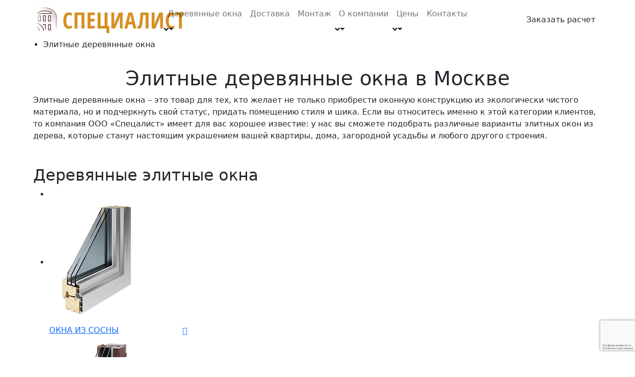

--- FILE ---
content_type: text/html; charset=UTF-8
request_url: https://www.spec-okna.ru/derevyannyie-okna/elitnye-derevyannye-okna/
body_size: 9785
content:
<!DOCTYPE html>
<html lang="ru">
<head>
    <title>Элитные деревянные окна в Москве от компании ООО «Специалист». Элитные окна из дерева по доступным ценам</title>
    <meta name="description" content="Элитные деревянные окна созданы специально для вас, если вы предпочитаете цене качество." />
    <meta name="google-site-verification" content="CvlyzzvSgPT4SEE9_4tZ_IW8pzBU9sPB9FsH7ExldC8" />
        <meta charset="utf-8" />
    <base href="https://www.spec-okna.ru/" />
    <meta http-equiv="X-UA-Compatible" content="IE=edge" />
    <meta name="viewport" content="width=device-width,initial-scale=1.0,maximum-scale=1" />
    <link rel="apple-touch-icon" sizes="180x180" href="/apple-touch-icon.png" />
    <link rel="icon" type="image/png" sizes="32x32" href="/favicon-32x32.png" />
    <link rel="icon" type="image/png" sizes="16x16" href="/favicon-16x16.png" />
    <link rel="manifest" href="/site.webmanifest" />
    <link rel="mask-icon" href="/safari-pinned-tab.svg" color="#5bbad5" />
    <meta name="msapplication-TileColor" content="#da532c" />
    <meta name="theme-color" content="#ffffff" />
    <link rel="stylesheet" type="text/css" href="assets/css/new/font-icons.min.css" />
    <link rel="stylesheet" type="text/css" href="assets/css/new/theme-vendors.min.css" />
    <link rel="stylesheet" type="text/css" href="assets/css/new/style.css?e1d352519f6b5a0b913676822caa792e" />
    <link rel="stylesheet" type="text/css" href="assets/css/new/responsive.css" />
    <link rel="stylesheet" type="text/css" href="assets/revolution/css/settings.css" />
    <link rel="stylesheet" type="text/css" href="assets/revolution/css/layers.css" />
    <link rel="stylesheet" type="text/css" href="assets/revolution/css/navigation.css" />
<link rel="canonical" href="https://www.spec-okna.ru/derevyannyie-okna/elitnye-derevyannye-okna/"/>
<link rel="stylesheet" href="/assets/components/pdotools/css/pdopage.min.css" type="text/css" />
<script type="text/javascript">pdoPage = {callbacks: {}, keys: {}, configs: {}};</script>
<link rel="next" href="https://www.spec-okna.ru/derevyannyie-okna/elitnye-derevyannye-okna/?page=2"/>
</head>

    <body data-mobile-nav-style="classic">
                <header class="header-with-topbar">
            <div class="top-bar bg-light-gray border-bottom border-color-black-transparent d-none d-md-inline-block padding-35px-lr">
                <div class="container nav-header-container">
                    <div class="d-flex flex-wrap align-items-center">
                        <div class="col-12 text-center text-sm-start col-sm-auto me-auto ps-lg-0">
                        </div>
                        <div class="col-auto d-none d-sm-block text-end px-lg-0 font-size-0">
                            <div class="top-bar-contact">
                                
                                <span class="top-bar-contact-list">
                                    <i class="fas fa-phone-alt text-olivine-green"></i>
                                    <a href="tel:+7 (925) 518-57-93" class="text-extra-dark-gray-hover">+7 (925) 518-57-93</a>
                                </span>
                                <span class="top-bar-contact-list">
                                    <i class="far fa-envelope text-olivine-green"></i>
                                    <a href="mailto:info@spec-okna.ru" class="text-extra-dark-gray-hover">info@spec-okna.ru</a>
                                </span>
                                <span class="top-bar-contact-list d-none d-md-inline-block">
                                    <i class="far fa-clock text-olivine-green"></i>
                                    Ежедневно с 09:00 - 21:00
                                </span>
                            </div>
                        </div>
                    </div>
                </div>
            </div>
            <nav class="navbar navbar-expand-lg top-space navbar-light bg-white header-light navbar-boxed fixed-top header-reverse-scroll">
                <div class="container nav-header-container">
                    <div class="col-6 col-lg-2 me-auto ps-lg-0">
                        <a class="navbar-brand" href="/">
                            <img src="assets/new-images/logo.png" alt="Логотип ООО Специалист">
                        </a>
                    </div>
                    <div class="col-auto col-lg-8 menu-order px-lg-0">
                        <button class="navbar-toggler float-end" type="button" data-bs-toggle="collapse" data-bs-target="#navbarNav" aria-controls="navbarNav" aria-label="Toggle navigation">
                            <span class="navbar-toggler-line"></span>
                            <span class="navbar-toggler-line"></span>
                            <span class="navbar-toggler-line"></span>
                            <span class="navbar-toggler-line"></span>
                        </button>
                        <div class=" collapse navbar-collapse justify-content-center" id="navbarNav">
                            <ul class="navbar-nav alt-font"><li class="nav-item dropdown simple-dropdown"><a href="/derevyannyie-okna/" class="nav-link">Деревянные окна</a><i class="fa fa-angle-down dropdown-toggle" data-bs-toggle="dropdown" aria-hidden="true"></i><ul class="dropdown-menu" role="menu"><li class="dropdown"><a href="/derevyannyie-okna/iz-sosnyi/">Окна из сосны</a></li><li class="dropdown"><a href="/derevyannyie-okna/iz-listvenniczyi/">Окна из лиственницы</a></li><li class="dropdown"><a href="/derevyannyie-okna/iz-duba/">Окна из дуба</a></li><li class="dropdown"><a href="/derevo-alyuminievye-okna/">Дерево-алюминиевые окна</a></li><li class="dropdown"><a href="/derevyannyie-okna/elitnye-derevyannye-okna/">Элитные деревянные окна</a></li><li class="dropdown"><a href="/derevyannyie-okna/furnitura/">Фурнитура</a></li></ul></li><li class="nav-item dropdown simple-dropdown"><a href="/dostavka/" class="nav-link">Доставка</a></li><li class="nav-item dropdown simple-dropdown"><a href="/montazh/" class="nav-link">Монтаж</a></li><li class="nav-item dropdown simple-dropdown"><a href="/o-kompanii/" class="nav-link">О компании</a><i class="fa fa-angle-down dropdown-toggle" data-bs-toggle="dropdown" aria-hidden="true"></i><ul class="dropdown-menu" role="menu"><li class="dropdown"><a href="/tekhnologiya-izgotovleniya-derevyannyh-okon/">Производство</a></li><li class="dropdown"><a href="/o-kompanii/garantii/">Гарантии</a></li><li class="dropdown"><a href="/nashi-raboty/">Наши работы</a></li><li class="dropdown"><a href="/o-kompanii/sertifikatyi/">Сертификаты</a></li><li class="dropdown"><a href="/o-kompanii/otzyivyi/">Отзывы</a></li></ul></li><li class="nav-item dropdown simple-dropdown"><a href="/price/" class="nav-link">Цены</a><i class="fa fa-angle-down dropdown-toggle" data-bs-toggle="dropdown" aria-hidden="true"></i><ul class="dropdown-menu" role="menu"><li class="dropdown"><a href="/price/calculator/">Калькулятор</a></li></ul></li><li class="nav-item dropdown simple-dropdown"><a href="/kontakty/" class="nav-link">Контакты</a></li></ul>
                        </div>
                    </div>
                    <div class="col-auto col-lg-2 d-none d-md-block text-end pe-0 font-size-0">
                        <a href="#contact-form" class="btn btn-medium btn-round-edge btn-olivine-green popup-with-form">Заказать расчет</a>
                    </div>
                </div>
            </nav>
        </header>
        
                <section class="bg-light-gray padding-10px-tb">
            <div class="container">
                <div class="row align-items-center justify-content-center">
                    <div class="col-12 breadcrumb text-small alt-font md-margin-15px-top">
<ul itemscope="" itemtype="http://schema.org/BreadcrumbList" id="#breadcrumb"><li itemscope="" itemprop="itemListElement" itemtype="http://schema.org/ListItem"><a title="Главная" itemscope="" itemprop="item" itemtype="http://schema.org/WebPage" itemid="https://www.spec-okna.ru" href="/"><span itemprop="name">Главная</span></a><meta itemprop="position" content="1"></li>
<li itemscope="" itemprop="itemListElement" itemtype="http://schema.org/ListItem"><a title="Деревянные окна" itemscope="" itemprop="item" itemtype="http://schema.org/WebPage" itemid="https://www.spec-okna.ru/derevyannyie-okna/" href="/derevyannyie-okna/"><span itemprop="name">Деревянные окна</span></a><meta itemprop="position" content="2"></li>
<li itemscope="" itemprop="itemListElement" itemtype="http://schema.org/ListItem"><span itemprop="name">Элитные деревянные окна</span><meta itemprop="position" content="3"></li></ul>
                    </div>
                </div>
            </div>
        </section>
                <section class="padding-40px-top padding-40px-bottom parallax" data-parallax-background-ratio="0.5" style="background-image:url('assets/new-images/portfolio-bg.jpg');">
            <div class="container">
                <div class="row align-items-stretch justify-content-center">
                    <div class="col-12 text-center d-flex justify-content-center flex-column">
                        <h1 class="no-margin-bottom text-extra-dark-gray alt-font font-weight-500 letter-spacing-minus-1px line-height-50 sm-line-height-45 xs-line-height-30">Элитные деревянные окна в Москве</h1>
                    </div>
                </div>
            </div>
        </section>
        
        
        <section class="padding-40px-top padding-40px-bottom">
            <div class="container">
                <div class="row">
                    <div class="col-12">
                        <p>Элитные деревянные окна &ndash; это товар для тех, кто желает не только приобрести оконную конструкцию из экологически чистого материала, но и подчеркнуть свой статус, придать помещению стиля и шика. Если вы относитесь именно к этой категории клиентов, то компания ООО &laquo;Спецалист&raquo; имеет для вас хорошее известие: у нас вы сможете подобрать различные варианты элитных окон из дерева, которые станут настоящим украшением вашей квартиры, дома, загородной усадьбы и любого другого строения.</p>
<div>
<h2 class="title-small text-extra-dark-gray mt-5">Деревянные элитные окна</h2>
<div class="row bg-light-gray mb-5">
    <div class="col-12 filter-content">
        <ul class="shop-category-style-01 shop-wrapper grid grid-loading grid-4col xl-grid-4col lg-grid-4col md-grid-2col sm-grid-2col xs-grid-1col gutter-extra-large">
            <li class="grid-sizer"></li>
            <!-- start category item -->
            <li class="grid-item wow animate__fadeIn">
                <div class="shop-product">
                    <div class="shop-product-image">
                        <a href="/derevo-alyuminievye-okna/"><img src="/assets/cache_image/deral_okno_400x400_c74.png" alt=""/></a>
                    </div>
                    <div class="shop-product-content d-flex align-items-center bg-white padding-30px-lr padding-5px-tb">
                        <a href="/derevo-alyuminievye-okna/" class="alt-font font-weight-500 line-height-18px text-extra-dark-gray d-inline-block align-middle text-uppercase me-auto">Окна из сосны</a>
                        <a href="/derevo-alyuminievye-okna/"><i class="line-icon-Arrow-OutRight icon-large text-extra-dark-gray align-middle margin-15px-left"></i></a>
                    </div>
                </div>
            </li>
            <!-- end category item -->
            <!-- start category item -->
            <li class="grid-item wow animate__fadeIn" data-wow-delay="0.2s">
                <div class="shop-product">
                    <div class="shop-product-image">
                        <a href="/derevyannyie-okna/iz-listvenniczyi/"><img src="/assets/cache_image/listvennica_okno_400x400_c74.png" alt=""/></a>
                    </div>
                    <div class="shop-product-content d-flex align-items-center bg-white padding-30px-lr padding-5px-tb">
                        <a href="/derevyannyie-okna/iz-listvenniczyi/" class="alt-font font-weight-500 line-height-18px text-extra-dark-gray d-inline-block align-middle text-uppercase me-auto">Окна из лиственницы</a>
                        <a href="/derevyannyie-okna/iz-listvenniczyi/"><i class="line-icon-Arrow-OutRight icon-large text-extra-dark-gray align-middle margin-15px-left"></i></a>
                    </div>
                </div>
            </li>
            <!-- end category item -->
            <!-- start category item -->
            <li class="grid-item wow animate__fadeIn" data-wow-delay="0.4s">
                <div class="shop-product">
                    <div class="shop-product-image">
                        <a href="/derevyannyie-okna/iz-sosnyi/"><img src="/assets/cache_image/sosna_okno_400x400_c74.png" alt=""/></a>
                    </div>
                    <div class="shop-product-content d-flex align-items-center bg-white padding-30px-lr padding-5px-tb">
                        <a href="/derevyannyie-okna/iz-sosnyi/" class="alt-font font-weight-500 line-height-18px text-extra-dark-gray d-inline-block align-middle text-uppercase me-auto">Окна из дуба</a>
                        <a href="/derevyannyie-okna/iz-sosnyi/"><i class="line-icon-Arrow-OutRight icon-large text-extra-dark-gray align-middle margin-15px-left"></i></a>
                    </div>
                </div>
            </li>
            <!-- end category item -->
            <!-- start category item -->
            <li class="grid-item wow animate__fadeIn" data-wow-delay="0.6s">
                <div class="shop-product">
                    <div class="shop-product-image">
                        <a href="/derevyannyie-okna/iz-duba/"><img src="/assets/cache_image/dub_okno_400x400_c74.png" alt=""/></a>
                    </div>
                    <div class="shop-product-content d-flex align-items-center bg-white padding-30px-lr padding-5px-tb">
                        <a href="/derevyannyie-okna/iz-duba/" class="alt-font font-weight-500 line-height-18px text-extra-dark-gray d-inline-block align-middle text-uppercase me-auto">Дерево-алюминиевые окна</a>
                        <a href="/derevyannyie-okna/iz-duba/"><i class="line-icon-Arrow-OutRight icon-large text-extra-dark-gray align-middle margin-15px-left"></i></a>
                    </div>
                </div>
            </li>
        </ul>
    </div>
</div>
</div>
<p>Еще издавна наши предки использовали в строительстве, а также ремонтных и облицовочных работах натуральные материалы. В данный момент можно проследить возвращение данной тенденции. При этом&nbsp;<strong>элитные деревянные окна</strong>&nbsp;&ndash; это свидетельство не только возвращения к аутентичным традициям, но и их усовершенствования при помощи современных технологий обработки древесины. Покрытие ее получается практичным благодаря многослойности, а это означает, что такие окна будут служить вам достаточно долго. При этом использование современных способов обработки древесины никак не портит ее внешний вид и не убавляет привлекательность.</p>
<p>Очень важная практичная особенность современных элитных окон из дерева &ndash; это применение в их производстве герметичного стекла &ndash; двухкамерного либо однокамерного.</p>
<p>Большинство людей прекрасно знают тот факт, что стекло как таковое отличается низкой теплопроводимостью. Поэтому в процессе сохранения тепла играет роль не само по себе стекло, а герметичность конструкции. Помимо этого, важный фактор &ndash; это материал, из которого произведена рама. Так как дерево отличается пористой структурой, оно гораздо лучше, чем пластик, способно сохранять тепло. К тому же, внешний вид элитных деревянных окон существенно отличается от их &laquo;коллег&raquo; из пластика в лучшую сторону. Только натуральное дерево способно придать дому такой уют и особую атмосферу, которые недостижимы при использовании металлопластиковой оконной конструкции.</p>
<p>Еще раз коснувшись аспекта теплоизоляции, стоит особо акцентировать внимание на том, что древесина содержит микропоры, которые не пропускают в помещение холодный воздух. Потому, заказывая у нас <a href="/">оконные конструкции</a>, вы можете не сомневаться в том, что они будут залогом сохранения тепла и отсутствия сквозняков в вашем доме.</p>
<p>Обращаясь в компанию ООО &laquo;Специалист&raquo;, вы получаете уникальную возможность для приобретения не только элитных деревянных окон, но и комбинированных дверей, которые состоят из древесины в сочетании с алюминием. Помимо привлекательного вида, они окна отличаются высоким уровнем прочности и надежности. Если вы хотите, чтобы оконные рамы в вашем доме гармонировали с дверями, наши специалисты подскажут, как это сделать. К тому же, для всех, у кого отсутствует возможность купить элитные окна из дерева, мы подберем более экономный, но практичный и симпатичный вариант окон.</p>
                    </div>
                </div>
            </div>
        </section>
                <section class="padding-40px-top xs-overflow-visible wow animate__fadeIn">
            <div class="container">
                <div class="row justify-content-center margin-20px-top">
    <div class="col-md-12">
        <form class="ajax_form" id="discount-form" action="https://www.spec-okna.ru/derevyannyie-okna/elitnye-derevyannye-okna/" method="post">
    <div class="bg-tussock border-radius-5px padding-55px-tb md-padding-40px-all xs-padding-20px-lr wow animate__fadeIn" data-wow-delay="0.1s">
        <div class="row align-items-center justify-content-center">
            <div class="col-12 col-lg-3 text-center text-lg-start md-margin-30px-bottom sm-margin-20px-bottom">
                <h6 class="alt-font font-weight-500 text-white mb-0">Скидка 5% за онлайн заявку!</h6>
            </div>
            <div class="col-12 col-md-4 sm-margin-20px-bottom">
                <div class="alert alert-success alert-dismissible no-margin-bottom d-none" style="height:57px" role="alert">
                    <strong>Успешно!</strong> Мы скоро с вами свяжемся!
                </div>
                <input type="text" name="form_zakaz_discount_hp" class="form-pv-field" placeholder="Фамилия">
                <input class="border-radius-4px large-input bg-white border-color-white mb-0 margin-20px-right required" name="form_zakaz_discount_phone" placeholder="Ваш телефон" type="tel">
                <input type="hidden" name="form_zakaz_discount_url" value="https://www.spec-okna.ru/derevyannyie-okna/elitnye-derevyannye-okna/">
                <input type="email" name="form_zakaz_discount_he" class="form-pv-field">
            </div>
            <div class="col-12 col-md-auto text-center">
                <button type="submit" class="btn btn-extra-large btn-dark-gray btn-round-edge btn-slide-right-bg submit" data-sitekey=""><i class="fas fa-gift icon-extra-small left-icon"></i>Получить</button>
            </div>
            <div class="form-item">
                <script src="https://www.google.com/recaptcha/api.js?render=6LcGV2sgAAAAAPu4PPRkdw6DJxQbKyZPe0InN6pW&hl=ru"></script>
<input type="hidden" name="token-2">
<input type="hidden" name="action-2" value="derevyannyieoknaelitnyederevyannyeokna">
<script>
    grecaptcha.ready(function() {
        grecaptcha.execute('6LcGV2sgAAAAAPu4PPRkdw6DJxQbKyZPe0InN6pW', {action: 'derevyannyieoknaelitnyederevyannyeokna'}).then(function(token) {
            document.querySelector('[name="token-2"]').value = token;
        });
    });
</script>
                
            </div>
        </div>
    </div>

	<input type="hidden" name="af_action" value="6727d4e5412d18146461377dd889aebd" />
</form>


    </div>
</div>
            </div>
        </section>
        <section class="padding-four-lr pt-0 lg-padding-two-lr xs-no-padding-lr">
    <div class="container">
        <div class="row">
            <div class="col-12 text-center"><h3 class="text-extra-dark-gray">Наши работы</h3></div>
            <div class="col-12 filter-content">
                <ul class="portfolio-boxed portfolio-wrapper grid grid-loading grid-5col xl-grid-4col lg-grid-3col md-grid-2col sm-grid-2col xs-grid-2col gutter-large text-center">
                <li class="grid-sizer"></li> 



<li class="grid-item ">
                                <a href="/assets/gallery/1/814.jpg" data-group="lightbox-gallery" class="lightbox-group-gallery-item">
                                    <div class="portfolio-box">
                                        <div class="border-radius-5px portfolio-image">
                                            <img loading="lazy" src="/assets/cache_image/assets/cache_image/assets/gallery/1/814_0x0_eb0_300x300_0c6.jpg" alt="" />
                                        </div>
                                    </div>
                                </a>
                            </li>
<li class="grid-item ">
                                <a href="/assets/gallery/1/820.jpg" data-group="lightbox-gallery" class="lightbox-group-gallery-item">
                                    <div class="portfolio-box">
                                        <div class="border-radius-5px portfolio-image">
                                            <img loading="lazy" src="/assets/cache_image/assets/cache_image/assets/gallery/1/820_0x0_eb0_300x300_0c6.jpg" alt="" />
                                        </div>
                                    </div>
                                </a>
                            </li>
<li class="grid-item ">
                                <a href="/assets/gallery/1/782.jpg" data-group="lightbox-gallery" class="lightbox-group-gallery-item">
                                    <div class="portfolio-box">
                                        <div class="border-radius-5px portfolio-image">
                                            <img loading="lazy" src="/assets/cache_image/assets/cache_image/assets/gallery/1/782_0x0_eb0_300x300_0c6.jpg" alt="" />
                                        </div>
                                    </div>
                                </a>
                            </li>
<li class="grid-item ">
                                <a href="/assets/gallery/1/738.jpg" data-group="lightbox-gallery" class="lightbox-group-gallery-item">
                                    <div class="portfolio-box">
                                        <div class="border-radius-5px portfolio-image">
                                            <img loading="lazy" src="/assets/cache_image/assets/cache_image/assets/gallery/1/738_0x0_eb0_300x300_0c6.jpg" alt="" />
                                        </div>
                                    </div>
                                </a>
                            </li>
<li class="grid-item ">
                                <a href="/assets/gallery/1/819.jpg" data-group="lightbox-gallery" class="lightbox-group-gallery-item">
                                    <div class="portfolio-box">
                                        <div class="border-radius-5px portfolio-image">
                                            <img loading="lazy" src="/assets/cache_image/assets/cache_image/assets/gallery/1/819_0x0_eb0_300x300_0c6.jpg" alt="" />
                                        </div>
                                    </div>
                                </a>
                            </li>
<li class="grid-item ">
                                <a href="/assets/gallery/1/770.jpg" data-group="lightbox-gallery" class="lightbox-group-gallery-item">
                                    <div class="portfolio-box">
                                        <div class="border-radius-5px portfolio-image">
                                            <img loading="lazy" src="/assets/cache_image/assets/cache_image/assets/gallery/1/770_0x0_eb0_300x300_0c6.jpg" alt="" />
                                        </div>
                                    </div>
                                </a>
                            </li>
<li class="grid-item ">
                                <a href="/assets/gallery/1/743.jpg" data-group="lightbox-gallery" class="lightbox-group-gallery-item">
                                    <div class="portfolio-box">
                                        <div class="border-radius-5px portfolio-image">
                                            <img loading="lazy" src="/assets/cache_image/assets/cache_image/assets/gallery/1/743_0x0_eb0_300x300_0c6.jpg" alt="" />
                                        </div>
                                    </div>
                                </a>
                            </li>
<li class="grid-item ">
                                <a href="/assets/gallery/1/804.jpg" data-group="lightbox-gallery" class="lightbox-group-gallery-item">
                                    <div class="portfolio-box">
                                        <div class="border-radius-5px portfolio-image">
                                            <img loading="lazy" src="/assets/cache_image/assets/cache_image/assets/gallery/1/804_0x0_eb0_300x300_0c6.jpg" alt="" />
                                        </div>
                                    </div>
                                </a>
                            </li>
<li class="grid-item ">
                                <a href="/assets/gallery/1/857.jpg" data-group="lightbox-gallery" class="lightbox-group-gallery-item">
                                    <div class="portfolio-box">
                                        <div class="border-radius-5px portfolio-image">
                                            <img loading="lazy" src="/assets/cache_image/assets/cache_image/assets/gallery/1/857_0x0_eb0_300x300_0c6.jpg" alt="" />
                                        </div>
                                    </div>
                                </a>
                            </li>
<li class="grid-item ">
                                <a href="/assets/gallery/1/761.jpg" data-group="lightbox-gallery" class="lightbox-group-gallery-item">
                                    <div class="portfolio-box">
                                        <div class="border-radius-5px portfolio-image">
                                            <img loading="lazy" src="/assets/cache_image/assets/cache_image/assets/gallery/1/761_0x0_eb0_300x300_0c6.jpg" alt="" />
                                        </div>
                                    </div>
                                </a>
                            </li>
<li class="grid-item ">
                                <a href="/assets/gallery/1/750.jpg" data-group="lightbox-gallery" class="lightbox-group-gallery-item">
                                    <div class="portfolio-box">
                                        <div class="border-radius-5px portfolio-image">
                                            <img loading="lazy" src="/assets/cache_image/assets/cache_image/assets/gallery/1/750_0x0_eb0_300x300_0c6.jpg" alt="" />
                                        </div>
                                    </div>
                                </a>
                            </li>
<li class="grid-item ">
                                <a href="/assets/gallery/1/809.jpg" data-group="lightbox-gallery" class="lightbox-group-gallery-item">
                                    <div class="portfolio-box">
                                        <div class="border-radius-5px portfolio-image">
                                            <img loading="lazy" src="/assets/cache_image/assets/cache_image/assets/gallery/1/809_0x0_eb0_300x300_0c6.jpg" alt="" />
                                        </div>
                                    </div>
                                </a>
                            </li>
<li class="grid-item ">
                                <a href="/assets/gallery/1/746.jpg" data-group="lightbox-gallery" class="lightbox-group-gallery-item">
                                    <div class="portfolio-box">
                                        <div class="border-radius-5px portfolio-image">
                                            <img loading="lazy" src="/assets/cache_image/assets/cache_image/assets/gallery/1/746_0x0_eb0_300x300_0c6.jpg" alt="" />
                                        </div>
                                    </div>
                                </a>
                            </li>
<li class="grid-item ">
                                <a href="/assets/gallery/1/802.jpg" data-group="lightbox-gallery" class="lightbox-group-gallery-item">
                                    <div class="portfolio-box">
                                        <div class="border-radius-5px portfolio-image">
                                            <img loading="lazy" src="/assets/cache_image/assets/cache_image/assets/gallery/1/802_0x0_eb0_300x300_0c6.jpg" alt="" />
                                        </div>
                                    </div>
                                </a>
                            </li>
<li class="grid-item ">
                                <a href="/assets/gallery/1/844.jpg" data-group="lightbox-gallery" class="lightbox-group-gallery-item">
                                    <div class="portfolio-box">
                                        <div class="border-radius-5px portfolio-image">
                                            <img loading="lazy" src="/assets/cache_image/assets/cache_image/assets/gallery/1/844_0x0_eb0_300x300_0c6.jpg" alt="" />
                                        </div>
                                    </div>
                                </a>
                            </li>
<li class="grid-item ">
                                <a href="/assets/gallery/1/749.jpg" data-group="lightbox-gallery" class="lightbox-group-gallery-item">
                                    <div class="portfolio-box">
                                        <div class="border-radius-5px portfolio-image">
                                            <img loading="lazy" src="/assets/cache_image/assets/cache_image/assets/gallery/1/749_0x0_eb0_300x300_0c6.jpg" alt="" />
                                        </div>
                                    </div>
                                </a>
                            </li>
<li class="grid-item ">
                                <a href="/assets/gallery/1/854.jpg" data-group="lightbox-gallery" class="lightbox-group-gallery-item">
                                    <div class="portfolio-box">
                                        <div class="border-radius-5px portfolio-image">
                                            <img loading="lazy" src="/assets/cache_image/assets/cache_image/assets/gallery/1/854_0x0_eb0_300x300_0c6.jpg" alt="" />
                                        </div>
                                    </div>
                                </a>
                            </li>
<li class="grid-item ">
                                <a href="/assets/gallery/1/840.jpg" data-group="lightbox-gallery" class="lightbox-group-gallery-item">
                                    <div class="portfolio-box">
                                        <div class="border-radius-5px portfolio-image">
                                            <img loading="lazy" src="/assets/cache_image/assets/cache_image/assets/gallery/1/840_0x0_eb0_300x300_0c6.jpg" alt="" />
                                        </div>
                                    </div>
                                </a>
                            </li>
<li class="grid-item ">
                                <a href="/assets/gallery/1/748.jpg" data-group="lightbox-gallery" class="lightbox-group-gallery-item">
                                    <div class="portfolio-box">
                                        <div class="border-radius-5px portfolio-image">
                                            <img loading="lazy" src="/assets/cache_image/assets/cache_image/assets/gallery/1/748_0x0_eb0_300x300_0c6.jpg" alt="" />
                                        </div>
                                    </div>
                                </a>
                            </li>
<li class="grid-item ">
                                <a href="/assets/gallery/1/775.jpg" data-group="lightbox-gallery" class="lightbox-group-gallery-item">
                                    <div class="portfolio-box">
                                        <div class="border-radius-5px portfolio-image">
                                            <img loading="lazy" src="/assets/cache_image/assets/cache_image/assets/gallery/1/775_0x0_eb0_300x300_0c6.jpg" alt="" />
                                        </div>
                                    </div>
                                </a>
                            </li>
                </ul>
            </div>
            <div class="col-12 text-center mt-4">
                 <a href="/nashi-raboty/" class="btn btn-extra-large btn-round-edge btn-olivine-green">Смотреть все работы</a>
            </div>
        </div>
    </div>
</section>
        
        
                        
                <footer class="footer-decor footer-dark bg-extra-dark-gray">
            <div class="footer-top padding-five-tb lg-padding-eight-tb md-padding-50px-tb">
                <div class="container">
                    <div class="row">
                        <div class="col-12 col-lg-5 col-sm-6 last-paragraph-no-margin md-margin-40px-bottom xs-margin-25px-bottom">
                            <span class="alt-font font-weight-500 d-block text-white margin-20px-bottom xs-margin-10px-bottom">О компании</span>
                            <p class="md-w-80"><!--noindex-->Уже более 19 лет сотрудники компании «Специалист» занимаются проектированием, изготовлением и монтажом деревянных евроокон различной сложности. При ценах ниже среднерыночных мы всегда предлагаем продукцию высокого качества. У нас Вы сможете заказать деревянные евроокна с оптимальным соотношением цена/качество из сибирской сосны, лиственницы или дуба.<!--/noindex--></p>
                            <span class="alt-font font-weight-500 d-block text-white margin-10px-bottom margin-20px-top">Способы оплаты</span>
                            <div class="payments-list">
                                <img src="assets/new-images/cash.svg" width="50" height="34" title="Наличными" alt="Наличные"/>
                                <img src="assets/new-images/mir.svg" width="50" height="34" title="Картой МИР " alt="МИР"/>
                                <img src="assets/new-images/mastercard.svg" width="50" height="34" title="Картой Mastercard" alt="Mastercard"/>
                                <img src="assets/new-images/visa.svg" width="50" height="34" title="Картой Visa" alt="Visa"/>
                            </div>
                        </div>
                        <div class="col-12 col-lg-2 offset-lg-1 col-sm-6 md-margin-40px-bottom xs-margin-25px-bottom">
                            <span class="alt-font font-weight-500 d-block text-white margin-20px-bottom xs-margin-10px-bottom">Разделы</span>
                                <ul><li><a href="/derevyannyie-okna/">Деревянные окна</a></li><li><a href="/dostavka/">Доставка</a></li><li><a href="/montazh/">Монтаж</a></li><li><a href="/o-kompanii/">О компании</a></li><li><a href="/price/">Цены</a></li><li><a href="/kontakty/">Контакты</a></li><li><a href="/stati/">Статьи</a></li></ul>
                        </div>
                        <div class="col-12 col-lg-3 col-sm-6 xs-margin-25px-bottom">
                            <span class="alt-font font-weight-500 d-block text-white margin-20px-bottom xs-margin-10px-bottom">Контакты</span>
                            <p class="w-85 margin-15px-bottom">143906, Московская область, г. Балашиха, м-н Янтарный, ул. Кольцевая, дом 8, 59</p>
                            <span class="top-bar-contact-list d-none d-md-inline-block">
                                    <i class="far fa-clock icon-very-small margin-10px-right"></i>
                                    Ежедневно с 09:00 - 21:00
                                </span>
                            <div><a href="tel:+7 (925) 518-57-93" class="text-extra-dark-gray-hover"><i class="feather icon-feather-phone-call icon-very-small margin-10px-right"></i> +7 (925) 518-57-93</a></div>
                            <div><a href="mailto:info@spec-okna.ru" class="text-extra-dark-gray-hover"><i class="feather icon-feather-mail icon-very-small margin-10px-right"></i> info@spec-okna.ru</a></div>
                            <div><a href="whatsapp://send?phone=79771700694" class="text-extra-dark-gray-hover"><i class="fab fa-whatsapp icon-very-small margin-10px-right"></i> WhatsApp</a></div>
                            <div><a href="viber://pa?chatURI=79771700694" class="text-extra-dark-gray-hover"><i class="fab fa-viber icon-very-small margin-10px-right"></i> Viber</a></div>
                        </div>
                        <div class="col-12 col-lg-3 col-sm-6">
                        </div>
                    </div>
                </div>
            </div>
            <div class="footer-bottom padding-40px-tb border-top border-color-white-transparent">
                <div class="container"> 
                    <div class="row align-items-center">
                        <div class="col-12 col-md-3 text-center text-md-start sm-margin-20px-bottom">
                            <a href="/" class="footer-logo"><img src="assets/new-images/logo.png" alt=""></a>
                        </div>
                        <div class="col-12 col-md-6 text-center last-paragraph-no-margin sm-margin-20px-bottom">
                            <p>&copy; 2021 Все права защищены <a href="/">ООО «Специалист»</a><br/><a href="/politika-konfidencialnosti/">Политика конфиденциальности</a></p>
                        </div>
                        <div class="col-12 col-md-3 text-center text-md-end">
                        </div>
                    </div>
                </div>
            </div>
        </footer>
        <form id="contact-form" class="white-popup-block col-xl-6 col-lg-7 col-sm-9  p-0 mx-auto mfp-hide ajax_form" action="https://www.spec-okna.ru/derevyannyie-okna/elitnye-derevyannye-okna/" method="post" style="max-width:550px" enctype="multipart/form-data">
    <div class="padding-ten-all bg-white border-radius-6px xs-padding-six-all">
        <h6 class="text-extra-dark-gray font-weight-500 text-center">Заказать расчет</h6> 
        <p>Наш менеджер перезвонит в течение 15 минут</p>
        <div>
            <input type="text" name="form_zakaz_hp" class="form-pv-field" placeholder="Фамилия">
            <input class="medium-input margin-25px-bottom xs-margin-10px-bottom" type="text" name="form_zakaz_name" placeholder="Имя">
            <input class="medium-input margin-25px-bottom xs-margin-10px-bottom required" type="tel" name="form_zakaz_phone" placeholder="Телефон">
            <label class='input-file'>
            <span class="input-file-text" type="text"></span>
            <input type="file" name="form_zakaz_upload">
            <span class="input-file-btn">Выберите файл</span>
            </label>
            <input type="email" name="form_zakaz_he" class="form-pv-field">
            <div class="col-12 margin-35px-bottom alert alert-success alert-dismissible fade in show d-none" role="alert">
                <button type="button" class="btn-close line-height-unset h-100 py-0" data-bs-dismiss="alert" aria-label="Close"></button>
                <strong>Успешно!</strong> Мы скоро с вами свяжемся!
            </div>
            <div class="col-12 margin-35px-bottom alert alert-warning alert-dismissible fade in show d-none" role="alert">
                <button type="button" class="btn-close line-height-unset" data-bs-dismiss="alert" aria-label="Close"></button>
                <strong>Ошибка!</strong> Проверьте правильность заполнения полей!
            </div>
            <input type="hidden" name="form_zakaz_url" value="https://www.spec-okna.ru/derevyannyie-okna/elitnye-derevyannye-okna/">
                
            <button type="submit" class="btn btn-medium btn-round-edge btn-olivine-green mb-0 submit" data-sitekey="">Позвоните мне</button>
            <div class="form-item">
                <script src="https://www.google.com/recaptcha/api.js?render=6LcGV2sgAAAAAPu4PPRkdw6DJxQbKyZPe0InN6pW&hl=ru"></script>
<input type="hidden" name="token-1">
<input type="hidden" name="action-1" value="derevyannyieoknaelitnyederevyannyeokna">
<script>
    grecaptcha.ready(function() {
        grecaptcha.execute('6LcGV2sgAAAAAPu4PPRkdw6DJxQbKyZPe0InN6pW', {action: 'derevyannyieoknaelitnyederevyannyeokna'}).then(function(token) {
            document.querySelector('[name="token-1"]').value = token;
        });
    });
</script>
                
            </div>
        </div>
    </div>

	<input type="hidden" name="af_action" value="5b874016b0a06832c05d42e180931700" />
</form>


        <a class="scroll-top-arrow" href="javascript:void(0);"><i class="feather icon-feather-arrow-up"></i></a>
                <script type="text/javascript" src="assets/js/new/jquery.min.js"></script>
        <script type="text/javascript" src="assets/js/new/theme-vendors.min.js"></script>
        <script type="text/javascript" src="assets/js/new/main.js?00039b44e86a1756e80712672daeb2a1"></script>
        <script type="text/javascript" src="assets/revolution/js/jquery.themepunch.tools.min.js"></script>
        <!--script type="text/javascript" src="assets/revolution/js/jquery.themepunch.revolution.min.js"></script-->

        <!--script type="text/javascript" src="assets/revolution/js/extensions/revolution.extension.actions.min.js"></script>
        <script type="text/javascript" src="assets/revolution/js/extensions/revolution.extension.carousel.min.js"></script>
        <script type="text/javascript" src="assets/revolution/js/extensions/revolution.extension.kenburn.min.js"></script>
        <script type="text/javascript" src="assets/revolution/js/extensions/revolution.extension.layeranimation.min.js"></script>
        <script type="text/javascript" src="assets/revolution/js/extensions/revolution.extension.migration.min.js"></script>
        <script type="text/javascript" src="assets/revolution/js/extensions/revolution.extension.navigation.min.js"></script>
        <script type="text/javascript" src="assets/revolution/js/extensions/revolution.extension.parallax.min.js"></script>
        <script type="text/javascript" src="assets/revolution/js/extensions/revolution.extension.slideanims.min.js"></script>
        <script type="text/javascript" src="assets/revolution/js/extensions/revolution.extension.video.min.js"></script-->
        <script type="text/javascript" src="/assets/components/ajaxform/js/default.js"></script>
        <script>
            $(document).on("click", "#contact-form .submit", function () {
                ym(25651907,'reachGoal','call_order_click');
                console.log('call_order_click');
            })
            $(document).on("click", "#discount-form .submit", function () {
                ym(25651907,'reachGoal','discount_click');
                console.log('discount_click');
            })
            $(document).on("click", "#full-contact-form .submit", function () {
                ym(25651907,'reachGoal','form_contact_click');
                console.log('form_contact_click');
            })
            $(document).on("click", "form .submit", function () {
                $('form').find('.alert').addClass('d-none');
            });
            $(document).on('af_complete', function(event, response) {
            var form = response.form;
            var form_id = form.attr('id');
            if (form_id == 'contact-form') {
                if (response.success) {
                    $('.mfp-content #contact-form').find('.alert-success').removeClass('d-none');
                    console.log('rule1');
                } else {
                    $('.mfp-content #contact-form').find('.alert-warning').removeClass('d-none');
                    console.log('rule1 else');
                }
            }
            if (form_id == 'discount-form') {
                if (response.success) {
                    $('#' + form_id + '').find('.alert-success').removeClass('d-none');
                    console.log('rule2');
                }
            }
            if (form_id == 'full-contact-form') {
                if (response.success) {
                    $('#' + form_id + '').find('.alert-success').removeClass('d-none');
                    console.log('rule3');
                } else {
                    $('#' + form_id + '').find('.alert-warning').removeClass('d-none');
                    console.log('rule3 else');
                }
            }
            response.message='';
            });
        </script>
        <script type="application/ld+json">
        	{
        		"@context": "https://schema.org",
        		"@type": "Organization",
        		"address": {
        		"@type": "PostalAddress",
        		"addressLocality": "Московская область, г. Балашиха",
        		"streetAddress": "Кольцевая, дом 8, 59"},
        		"url": "https://www.spec-okna.ru/",
        		"logo": "assets/new-images/logo.png",
        		"email": "info@spec-okna.ru",
        		"name": "ООО «Специалист»",
        		"telephone" : ["+7 (925) 518-57-93", "+7 (903) 147-89-84"],
        		"contactPoint" : [{
        		"@type" : "ContactPoint",
        		"telephone" : ["+7 (925) 518-57-93", "+7 (903) 147-89-84"],
        		"contactType" : "customer support",
        		"areaServed" : "RU",
        		"availableLanguage" : "Russian"}]
        	}
        </script>

<script type="text/javascript" > (function(m,e,t,r,i,k,a){m[i]=m[i]||function(){ (m[i].a=m[i].a||[]).push(arguments)} ; m[i].l=1*new Date(); for (var j = 0; j < document.scripts.length; j++) { if (document.scripts[j].src === r) { return; } } k=e.createElement(t),a=e.getElementsByTagName(t)[0],k.async=1,k.src=r,a.parentNode.insertBefore(k,a)} ) (window, document, "script", "https://mc.yandex.ru/metrika/tag.js", "ym"); ym(25651907, "init", { clickmap:true, trackLinks:true, accurateTrackBounce:true, webvisor:true } ); </script> <noscript><div><img src="https://mc.yandex.ru/watch/25651907" style="position:absolute; left:-9999px;" alt="" /></div></noscript>
    <script src="/assets/components/ajaxform/js/default.js"></script>
<script type="text/javascript">AjaxForm.initialize({"assetsUrl":"\/assets\/components\/ajaxform\/","actionUrl":"\/assets\/components\/ajaxform\/action.php","closeMessage":"\u0437\u0430\u043a\u0440\u044b\u0442\u044c \u0432\u0441\u0435","formSelector":"form.ajax_form","pageId":8});</script>
<script src="/assets/components/pdotools/js/pdopage.min.js"></script>
<script type="text/javascript">pdoPage.initialize({"wrapper":"#pdopage","rows":"#pdopage .rows","pagination":"#pdopage .pagination","link":"#pdopage .pagination a","more":"#pdopage .btn-more","moreTpl":"<button class=\"btn btn-primary btn-more\">\u0417\u0430\u0433\u0440\u0443\u0437\u0438\u0442\u044c \u0435\u0449\u0435<\/button>","mode":"default","history":1,"pageVarKey":"page","pageLimit":"20","assetsUrl":"\/assets\/components\/pdotools\/","connectorUrl":"\/assets\/components\/pdotools\/connector.php","pageId":8,"hash":"e1fd0d12a23bcc8bcfd4b951546682d007dd5f61","scrollTop":true});</script>
</body>
</html>

--- FILE ---
content_type: text/html; charset=utf-8
request_url: https://www.google.com/recaptcha/api2/anchor?ar=1&k=6LcGV2sgAAAAAPu4PPRkdw6DJxQbKyZPe0InN6pW&co=aHR0cHM6Ly93d3cuc3BlYy1va25hLnJ1OjQ0Mw..&hl=ru&v=PoyoqOPhxBO7pBk68S4YbpHZ&size=invisible&anchor-ms=20000&execute-ms=30000&cb=mx0abeu1cipw
body_size: 49079
content:
<!DOCTYPE HTML><html dir="ltr" lang="ru"><head><meta http-equiv="Content-Type" content="text/html; charset=UTF-8">
<meta http-equiv="X-UA-Compatible" content="IE=edge">
<title>reCAPTCHA</title>
<style type="text/css">
/* cyrillic-ext */
@font-face {
  font-family: 'Roboto';
  font-style: normal;
  font-weight: 400;
  font-stretch: 100%;
  src: url(//fonts.gstatic.com/s/roboto/v48/KFO7CnqEu92Fr1ME7kSn66aGLdTylUAMa3GUBHMdazTgWw.woff2) format('woff2');
  unicode-range: U+0460-052F, U+1C80-1C8A, U+20B4, U+2DE0-2DFF, U+A640-A69F, U+FE2E-FE2F;
}
/* cyrillic */
@font-face {
  font-family: 'Roboto';
  font-style: normal;
  font-weight: 400;
  font-stretch: 100%;
  src: url(//fonts.gstatic.com/s/roboto/v48/KFO7CnqEu92Fr1ME7kSn66aGLdTylUAMa3iUBHMdazTgWw.woff2) format('woff2');
  unicode-range: U+0301, U+0400-045F, U+0490-0491, U+04B0-04B1, U+2116;
}
/* greek-ext */
@font-face {
  font-family: 'Roboto';
  font-style: normal;
  font-weight: 400;
  font-stretch: 100%;
  src: url(//fonts.gstatic.com/s/roboto/v48/KFO7CnqEu92Fr1ME7kSn66aGLdTylUAMa3CUBHMdazTgWw.woff2) format('woff2');
  unicode-range: U+1F00-1FFF;
}
/* greek */
@font-face {
  font-family: 'Roboto';
  font-style: normal;
  font-weight: 400;
  font-stretch: 100%;
  src: url(//fonts.gstatic.com/s/roboto/v48/KFO7CnqEu92Fr1ME7kSn66aGLdTylUAMa3-UBHMdazTgWw.woff2) format('woff2');
  unicode-range: U+0370-0377, U+037A-037F, U+0384-038A, U+038C, U+038E-03A1, U+03A3-03FF;
}
/* math */
@font-face {
  font-family: 'Roboto';
  font-style: normal;
  font-weight: 400;
  font-stretch: 100%;
  src: url(//fonts.gstatic.com/s/roboto/v48/KFO7CnqEu92Fr1ME7kSn66aGLdTylUAMawCUBHMdazTgWw.woff2) format('woff2');
  unicode-range: U+0302-0303, U+0305, U+0307-0308, U+0310, U+0312, U+0315, U+031A, U+0326-0327, U+032C, U+032F-0330, U+0332-0333, U+0338, U+033A, U+0346, U+034D, U+0391-03A1, U+03A3-03A9, U+03B1-03C9, U+03D1, U+03D5-03D6, U+03F0-03F1, U+03F4-03F5, U+2016-2017, U+2034-2038, U+203C, U+2040, U+2043, U+2047, U+2050, U+2057, U+205F, U+2070-2071, U+2074-208E, U+2090-209C, U+20D0-20DC, U+20E1, U+20E5-20EF, U+2100-2112, U+2114-2115, U+2117-2121, U+2123-214F, U+2190, U+2192, U+2194-21AE, U+21B0-21E5, U+21F1-21F2, U+21F4-2211, U+2213-2214, U+2216-22FF, U+2308-230B, U+2310, U+2319, U+231C-2321, U+2336-237A, U+237C, U+2395, U+239B-23B7, U+23D0, U+23DC-23E1, U+2474-2475, U+25AF, U+25B3, U+25B7, U+25BD, U+25C1, U+25CA, U+25CC, U+25FB, U+266D-266F, U+27C0-27FF, U+2900-2AFF, U+2B0E-2B11, U+2B30-2B4C, U+2BFE, U+3030, U+FF5B, U+FF5D, U+1D400-1D7FF, U+1EE00-1EEFF;
}
/* symbols */
@font-face {
  font-family: 'Roboto';
  font-style: normal;
  font-weight: 400;
  font-stretch: 100%;
  src: url(//fonts.gstatic.com/s/roboto/v48/KFO7CnqEu92Fr1ME7kSn66aGLdTylUAMaxKUBHMdazTgWw.woff2) format('woff2');
  unicode-range: U+0001-000C, U+000E-001F, U+007F-009F, U+20DD-20E0, U+20E2-20E4, U+2150-218F, U+2190, U+2192, U+2194-2199, U+21AF, U+21E6-21F0, U+21F3, U+2218-2219, U+2299, U+22C4-22C6, U+2300-243F, U+2440-244A, U+2460-24FF, U+25A0-27BF, U+2800-28FF, U+2921-2922, U+2981, U+29BF, U+29EB, U+2B00-2BFF, U+4DC0-4DFF, U+FFF9-FFFB, U+10140-1018E, U+10190-1019C, U+101A0, U+101D0-101FD, U+102E0-102FB, U+10E60-10E7E, U+1D2C0-1D2D3, U+1D2E0-1D37F, U+1F000-1F0FF, U+1F100-1F1AD, U+1F1E6-1F1FF, U+1F30D-1F30F, U+1F315, U+1F31C, U+1F31E, U+1F320-1F32C, U+1F336, U+1F378, U+1F37D, U+1F382, U+1F393-1F39F, U+1F3A7-1F3A8, U+1F3AC-1F3AF, U+1F3C2, U+1F3C4-1F3C6, U+1F3CA-1F3CE, U+1F3D4-1F3E0, U+1F3ED, U+1F3F1-1F3F3, U+1F3F5-1F3F7, U+1F408, U+1F415, U+1F41F, U+1F426, U+1F43F, U+1F441-1F442, U+1F444, U+1F446-1F449, U+1F44C-1F44E, U+1F453, U+1F46A, U+1F47D, U+1F4A3, U+1F4B0, U+1F4B3, U+1F4B9, U+1F4BB, U+1F4BF, U+1F4C8-1F4CB, U+1F4D6, U+1F4DA, U+1F4DF, U+1F4E3-1F4E6, U+1F4EA-1F4ED, U+1F4F7, U+1F4F9-1F4FB, U+1F4FD-1F4FE, U+1F503, U+1F507-1F50B, U+1F50D, U+1F512-1F513, U+1F53E-1F54A, U+1F54F-1F5FA, U+1F610, U+1F650-1F67F, U+1F687, U+1F68D, U+1F691, U+1F694, U+1F698, U+1F6AD, U+1F6B2, U+1F6B9-1F6BA, U+1F6BC, U+1F6C6-1F6CF, U+1F6D3-1F6D7, U+1F6E0-1F6EA, U+1F6F0-1F6F3, U+1F6F7-1F6FC, U+1F700-1F7FF, U+1F800-1F80B, U+1F810-1F847, U+1F850-1F859, U+1F860-1F887, U+1F890-1F8AD, U+1F8B0-1F8BB, U+1F8C0-1F8C1, U+1F900-1F90B, U+1F93B, U+1F946, U+1F984, U+1F996, U+1F9E9, U+1FA00-1FA6F, U+1FA70-1FA7C, U+1FA80-1FA89, U+1FA8F-1FAC6, U+1FACE-1FADC, U+1FADF-1FAE9, U+1FAF0-1FAF8, U+1FB00-1FBFF;
}
/* vietnamese */
@font-face {
  font-family: 'Roboto';
  font-style: normal;
  font-weight: 400;
  font-stretch: 100%;
  src: url(//fonts.gstatic.com/s/roboto/v48/KFO7CnqEu92Fr1ME7kSn66aGLdTylUAMa3OUBHMdazTgWw.woff2) format('woff2');
  unicode-range: U+0102-0103, U+0110-0111, U+0128-0129, U+0168-0169, U+01A0-01A1, U+01AF-01B0, U+0300-0301, U+0303-0304, U+0308-0309, U+0323, U+0329, U+1EA0-1EF9, U+20AB;
}
/* latin-ext */
@font-face {
  font-family: 'Roboto';
  font-style: normal;
  font-weight: 400;
  font-stretch: 100%;
  src: url(//fonts.gstatic.com/s/roboto/v48/KFO7CnqEu92Fr1ME7kSn66aGLdTylUAMa3KUBHMdazTgWw.woff2) format('woff2');
  unicode-range: U+0100-02BA, U+02BD-02C5, U+02C7-02CC, U+02CE-02D7, U+02DD-02FF, U+0304, U+0308, U+0329, U+1D00-1DBF, U+1E00-1E9F, U+1EF2-1EFF, U+2020, U+20A0-20AB, U+20AD-20C0, U+2113, U+2C60-2C7F, U+A720-A7FF;
}
/* latin */
@font-face {
  font-family: 'Roboto';
  font-style: normal;
  font-weight: 400;
  font-stretch: 100%;
  src: url(//fonts.gstatic.com/s/roboto/v48/KFO7CnqEu92Fr1ME7kSn66aGLdTylUAMa3yUBHMdazQ.woff2) format('woff2');
  unicode-range: U+0000-00FF, U+0131, U+0152-0153, U+02BB-02BC, U+02C6, U+02DA, U+02DC, U+0304, U+0308, U+0329, U+2000-206F, U+20AC, U+2122, U+2191, U+2193, U+2212, U+2215, U+FEFF, U+FFFD;
}
/* cyrillic-ext */
@font-face {
  font-family: 'Roboto';
  font-style: normal;
  font-weight: 500;
  font-stretch: 100%;
  src: url(//fonts.gstatic.com/s/roboto/v48/KFO7CnqEu92Fr1ME7kSn66aGLdTylUAMa3GUBHMdazTgWw.woff2) format('woff2');
  unicode-range: U+0460-052F, U+1C80-1C8A, U+20B4, U+2DE0-2DFF, U+A640-A69F, U+FE2E-FE2F;
}
/* cyrillic */
@font-face {
  font-family: 'Roboto';
  font-style: normal;
  font-weight: 500;
  font-stretch: 100%;
  src: url(//fonts.gstatic.com/s/roboto/v48/KFO7CnqEu92Fr1ME7kSn66aGLdTylUAMa3iUBHMdazTgWw.woff2) format('woff2');
  unicode-range: U+0301, U+0400-045F, U+0490-0491, U+04B0-04B1, U+2116;
}
/* greek-ext */
@font-face {
  font-family: 'Roboto';
  font-style: normal;
  font-weight: 500;
  font-stretch: 100%;
  src: url(//fonts.gstatic.com/s/roboto/v48/KFO7CnqEu92Fr1ME7kSn66aGLdTylUAMa3CUBHMdazTgWw.woff2) format('woff2');
  unicode-range: U+1F00-1FFF;
}
/* greek */
@font-face {
  font-family: 'Roboto';
  font-style: normal;
  font-weight: 500;
  font-stretch: 100%;
  src: url(//fonts.gstatic.com/s/roboto/v48/KFO7CnqEu92Fr1ME7kSn66aGLdTylUAMa3-UBHMdazTgWw.woff2) format('woff2');
  unicode-range: U+0370-0377, U+037A-037F, U+0384-038A, U+038C, U+038E-03A1, U+03A3-03FF;
}
/* math */
@font-face {
  font-family: 'Roboto';
  font-style: normal;
  font-weight: 500;
  font-stretch: 100%;
  src: url(//fonts.gstatic.com/s/roboto/v48/KFO7CnqEu92Fr1ME7kSn66aGLdTylUAMawCUBHMdazTgWw.woff2) format('woff2');
  unicode-range: U+0302-0303, U+0305, U+0307-0308, U+0310, U+0312, U+0315, U+031A, U+0326-0327, U+032C, U+032F-0330, U+0332-0333, U+0338, U+033A, U+0346, U+034D, U+0391-03A1, U+03A3-03A9, U+03B1-03C9, U+03D1, U+03D5-03D6, U+03F0-03F1, U+03F4-03F5, U+2016-2017, U+2034-2038, U+203C, U+2040, U+2043, U+2047, U+2050, U+2057, U+205F, U+2070-2071, U+2074-208E, U+2090-209C, U+20D0-20DC, U+20E1, U+20E5-20EF, U+2100-2112, U+2114-2115, U+2117-2121, U+2123-214F, U+2190, U+2192, U+2194-21AE, U+21B0-21E5, U+21F1-21F2, U+21F4-2211, U+2213-2214, U+2216-22FF, U+2308-230B, U+2310, U+2319, U+231C-2321, U+2336-237A, U+237C, U+2395, U+239B-23B7, U+23D0, U+23DC-23E1, U+2474-2475, U+25AF, U+25B3, U+25B7, U+25BD, U+25C1, U+25CA, U+25CC, U+25FB, U+266D-266F, U+27C0-27FF, U+2900-2AFF, U+2B0E-2B11, U+2B30-2B4C, U+2BFE, U+3030, U+FF5B, U+FF5D, U+1D400-1D7FF, U+1EE00-1EEFF;
}
/* symbols */
@font-face {
  font-family: 'Roboto';
  font-style: normal;
  font-weight: 500;
  font-stretch: 100%;
  src: url(//fonts.gstatic.com/s/roboto/v48/KFO7CnqEu92Fr1ME7kSn66aGLdTylUAMaxKUBHMdazTgWw.woff2) format('woff2');
  unicode-range: U+0001-000C, U+000E-001F, U+007F-009F, U+20DD-20E0, U+20E2-20E4, U+2150-218F, U+2190, U+2192, U+2194-2199, U+21AF, U+21E6-21F0, U+21F3, U+2218-2219, U+2299, U+22C4-22C6, U+2300-243F, U+2440-244A, U+2460-24FF, U+25A0-27BF, U+2800-28FF, U+2921-2922, U+2981, U+29BF, U+29EB, U+2B00-2BFF, U+4DC0-4DFF, U+FFF9-FFFB, U+10140-1018E, U+10190-1019C, U+101A0, U+101D0-101FD, U+102E0-102FB, U+10E60-10E7E, U+1D2C0-1D2D3, U+1D2E0-1D37F, U+1F000-1F0FF, U+1F100-1F1AD, U+1F1E6-1F1FF, U+1F30D-1F30F, U+1F315, U+1F31C, U+1F31E, U+1F320-1F32C, U+1F336, U+1F378, U+1F37D, U+1F382, U+1F393-1F39F, U+1F3A7-1F3A8, U+1F3AC-1F3AF, U+1F3C2, U+1F3C4-1F3C6, U+1F3CA-1F3CE, U+1F3D4-1F3E0, U+1F3ED, U+1F3F1-1F3F3, U+1F3F5-1F3F7, U+1F408, U+1F415, U+1F41F, U+1F426, U+1F43F, U+1F441-1F442, U+1F444, U+1F446-1F449, U+1F44C-1F44E, U+1F453, U+1F46A, U+1F47D, U+1F4A3, U+1F4B0, U+1F4B3, U+1F4B9, U+1F4BB, U+1F4BF, U+1F4C8-1F4CB, U+1F4D6, U+1F4DA, U+1F4DF, U+1F4E3-1F4E6, U+1F4EA-1F4ED, U+1F4F7, U+1F4F9-1F4FB, U+1F4FD-1F4FE, U+1F503, U+1F507-1F50B, U+1F50D, U+1F512-1F513, U+1F53E-1F54A, U+1F54F-1F5FA, U+1F610, U+1F650-1F67F, U+1F687, U+1F68D, U+1F691, U+1F694, U+1F698, U+1F6AD, U+1F6B2, U+1F6B9-1F6BA, U+1F6BC, U+1F6C6-1F6CF, U+1F6D3-1F6D7, U+1F6E0-1F6EA, U+1F6F0-1F6F3, U+1F6F7-1F6FC, U+1F700-1F7FF, U+1F800-1F80B, U+1F810-1F847, U+1F850-1F859, U+1F860-1F887, U+1F890-1F8AD, U+1F8B0-1F8BB, U+1F8C0-1F8C1, U+1F900-1F90B, U+1F93B, U+1F946, U+1F984, U+1F996, U+1F9E9, U+1FA00-1FA6F, U+1FA70-1FA7C, U+1FA80-1FA89, U+1FA8F-1FAC6, U+1FACE-1FADC, U+1FADF-1FAE9, U+1FAF0-1FAF8, U+1FB00-1FBFF;
}
/* vietnamese */
@font-face {
  font-family: 'Roboto';
  font-style: normal;
  font-weight: 500;
  font-stretch: 100%;
  src: url(//fonts.gstatic.com/s/roboto/v48/KFO7CnqEu92Fr1ME7kSn66aGLdTylUAMa3OUBHMdazTgWw.woff2) format('woff2');
  unicode-range: U+0102-0103, U+0110-0111, U+0128-0129, U+0168-0169, U+01A0-01A1, U+01AF-01B0, U+0300-0301, U+0303-0304, U+0308-0309, U+0323, U+0329, U+1EA0-1EF9, U+20AB;
}
/* latin-ext */
@font-face {
  font-family: 'Roboto';
  font-style: normal;
  font-weight: 500;
  font-stretch: 100%;
  src: url(//fonts.gstatic.com/s/roboto/v48/KFO7CnqEu92Fr1ME7kSn66aGLdTylUAMa3KUBHMdazTgWw.woff2) format('woff2');
  unicode-range: U+0100-02BA, U+02BD-02C5, U+02C7-02CC, U+02CE-02D7, U+02DD-02FF, U+0304, U+0308, U+0329, U+1D00-1DBF, U+1E00-1E9F, U+1EF2-1EFF, U+2020, U+20A0-20AB, U+20AD-20C0, U+2113, U+2C60-2C7F, U+A720-A7FF;
}
/* latin */
@font-face {
  font-family: 'Roboto';
  font-style: normal;
  font-weight: 500;
  font-stretch: 100%;
  src: url(//fonts.gstatic.com/s/roboto/v48/KFO7CnqEu92Fr1ME7kSn66aGLdTylUAMa3yUBHMdazQ.woff2) format('woff2');
  unicode-range: U+0000-00FF, U+0131, U+0152-0153, U+02BB-02BC, U+02C6, U+02DA, U+02DC, U+0304, U+0308, U+0329, U+2000-206F, U+20AC, U+2122, U+2191, U+2193, U+2212, U+2215, U+FEFF, U+FFFD;
}
/* cyrillic-ext */
@font-face {
  font-family: 'Roboto';
  font-style: normal;
  font-weight: 900;
  font-stretch: 100%;
  src: url(//fonts.gstatic.com/s/roboto/v48/KFO7CnqEu92Fr1ME7kSn66aGLdTylUAMa3GUBHMdazTgWw.woff2) format('woff2');
  unicode-range: U+0460-052F, U+1C80-1C8A, U+20B4, U+2DE0-2DFF, U+A640-A69F, U+FE2E-FE2F;
}
/* cyrillic */
@font-face {
  font-family: 'Roboto';
  font-style: normal;
  font-weight: 900;
  font-stretch: 100%;
  src: url(//fonts.gstatic.com/s/roboto/v48/KFO7CnqEu92Fr1ME7kSn66aGLdTylUAMa3iUBHMdazTgWw.woff2) format('woff2');
  unicode-range: U+0301, U+0400-045F, U+0490-0491, U+04B0-04B1, U+2116;
}
/* greek-ext */
@font-face {
  font-family: 'Roboto';
  font-style: normal;
  font-weight: 900;
  font-stretch: 100%;
  src: url(//fonts.gstatic.com/s/roboto/v48/KFO7CnqEu92Fr1ME7kSn66aGLdTylUAMa3CUBHMdazTgWw.woff2) format('woff2');
  unicode-range: U+1F00-1FFF;
}
/* greek */
@font-face {
  font-family: 'Roboto';
  font-style: normal;
  font-weight: 900;
  font-stretch: 100%;
  src: url(//fonts.gstatic.com/s/roboto/v48/KFO7CnqEu92Fr1ME7kSn66aGLdTylUAMa3-UBHMdazTgWw.woff2) format('woff2');
  unicode-range: U+0370-0377, U+037A-037F, U+0384-038A, U+038C, U+038E-03A1, U+03A3-03FF;
}
/* math */
@font-face {
  font-family: 'Roboto';
  font-style: normal;
  font-weight: 900;
  font-stretch: 100%;
  src: url(//fonts.gstatic.com/s/roboto/v48/KFO7CnqEu92Fr1ME7kSn66aGLdTylUAMawCUBHMdazTgWw.woff2) format('woff2');
  unicode-range: U+0302-0303, U+0305, U+0307-0308, U+0310, U+0312, U+0315, U+031A, U+0326-0327, U+032C, U+032F-0330, U+0332-0333, U+0338, U+033A, U+0346, U+034D, U+0391-03A1, U+03A3-03A9, U+03B1-03C9, U+03D1, U+03D5-03D6, U+03F0-03F1, U+03F4-03F5, U+2016-2017, U+2034-2038, U+203C, U+2040, U+2043, U+2047, U+2050, U+2057, U+205F, U+2070-2071, U+2074-208E, U+2090-209C, U+20D0-20DC, U+20E1, U+20E5-20EF, U+2100-2112, U+2114-2115, U+2117-2121, U+2123-214F, U+2190, U+2192, U+2194-21AE, U+21B0-21E5, U+21F1-21F2, U+21F4-2211, U+2213-2214, U+2216-22FF, U+2308-230B, U+2310, U+2319, U+231C-2321, U+2336-237A, U+237C, U+2395, U+239B-23B7, U+23D0, U+23DC-23E1, U+2474-2475, U+25AF, U+25B3, U+25B7, U+25BD, U+25C1, U+25CA, U+25CC, U+25FB, U+266D-266F, U+27C0-27FF, U+2900-2AFF, U+2B0E-2B11, U+2B30-2B4C, U+2BFE, U+3030, U+FF5B, U+FF5D, U+1D400-1D7FF, U+1EE00-1EEFF;
}
/* symbols */
@font-face {
  font-family: 'Roboto';
  font-style: normal;
  font-weight: 900;
  font-stretch: 100%;
  src: url(//fonts.gstatic.com/s/roboto/v48/KFO7CnqEu92Fr1ME7kSn66aGLdTylUAMaxKUBHMdazTgWw.woff2) format('woff2');
  unicode-range: U+0001-000C, U+000E-001F, U+007F-009F, U+20DD-20E0, U+20E2-20E4, U+2150-218F, U+2190, U+2192, U+2194-2199, U+21AF, U+21E6-21F0, U+21F3, U+2218-2219, U+2299, U+22C4-22C6, U+2300-243F, U+2440-244A, U+2460-24FF, U+25A0-27BF, U+2800-28FF, U+2921-2922, U+2981, U+29BF, U+29EB, U+2B00-2BFF, U+4DC0-4DFF, U+FFF9-FFFB, U+10140-1018E, U+10190-1019C, U+101A0, U+101D0-101FD, U+102E0-102FB, U+10E60-10E7E, U+1D2C0-1D2D3, U+1D2E0-1D37F, U+1F000-1F0FF, U+1F100-1F1AD, U+1F1E6-1F1FF, U+1F30D-1F30F, U+1F315, U+1F31C, U+1F31E, U+1F320-1F32C, U+1F336, U+1F378, U+1F37D, U+1F382, U+1F393-1F39F, U+1F3A7-1F3A8, U+1F3AC-1F3AF, U+1F3C2, U+1F3C4-1F3C6, U+1F3CA-1F3CE, U+1F3D4-1F3E0, U+1F3ED, U+1F3F1-1F3F3, U+1F3F5-1F3F7, U+1F408, U+1F415, U+1F41F, U+1F426, U+1F43F, U+1F441-1F442, U+1F444, U+1F446-1F449, U+1F44C-1F44E, U+1F453, U+1F46A, U+1F47D, U+1F4A3, U+1F4B0, U+1F4B3, U+1F4B9, U+1F4BB, U+1F4BF, U+1F4C8-1F4CB, U+1F4D6, U+1F4DA, U+1F4DF, U+1F4E3-1F4E6, U+1F4EA-1F4ED, U+1F4F7, U+1F4F9-1F4FB, U+1F4FD-1F4FE, U+1F503, U+1F507-1F50B, U+1F50D, U+1F512-1F513, U+1F53E-1F54A, U+1F54F-1F5FA, U+1F610, U+1F650-1F67F, U+1F687, U+1F68D, U+1F691, U+1F694, U+1F698, U+1F6AD, U+1F6B2, U+1F6B9-1F6BA, U+1F6BC, U+1F6C6-1F6CF, U+1F6D3-1F6D7, U+1F6E0-1F6EA, U+1F6F0-1F6F3, U+1F6F7-1F6FC, U+1F700-1F7FF, U+1F800-1F80B, U+1F810-1F847, U+1F850-1F859, U+1F860-1F887, U+1F890-1F8AD, U+1F8B0-1F8BB, U+1F8C0-1F8C1, U+1F900-1F90B, U+1F93B, U+1F946, U+1F984, U+1F996, U+1F9E9, U+1FA00-1FA6F, U+1FA70-1FA7C, U+1FA80-1FA89, U+1FA8F-1FAC6, U+1FACE-1FADC, U+1FADF-1FAE9, U+1FAF0-1FAF8, U+1FB00-1FBFF;
}
/* vietnamese */
@font-face {
  font-family: 'Roboto';
  font-style: normal;
  font-weight: 900;
  font-stretch: 100%;
  src: url(//fonts.gstatic.com/s/roboto/v48/KFO7CnqEu92Fr1ME7kSn66aGLdTylUAMa3OUBHMdazTgWw.woff2) format('woff2');
  unicode-range: U+0102-0103, U+0110-0111, U+0128-0129, U+0168-0169, U+01A0-01A1, U+01AF-01B0, U+0300-0301, U+0303-0304, U+0308-0309, U+0323, U+0329, U+1EA0-1EF9, U+20AB;
}
/* latin-ext */
@font-face {
  font-family: 'Roboto';
  font-style: normal;
  font-weight: 900;
  font-stretch: 100%;
  src: url(//fonts.gstatic.com/s/roboto/v48/KFO7CnqEu92Fr1ME7kSn66aGLdTylUAMa3KUBHMdazTgWw.woff2) format('woff2');
  unicode-range: U+0100-02BA, U+02BD-02C5, U+02C7-02CC, U+02CE-02D7, U+02DD-02FF, U+0304, U+0308, U+0329, U+1D00-1DBF, U+1E00-1E9F, U+1EF2-1EFF, U+2020, U+20A0-20AB, U+20AD-20C0, U+2113, U+2C60-2C7F, U+A720-A7FF;
}
/* latin */
@font-face {
  font-family: 'Roboto';
  font-style: normal;
  font-weight: 900;
  font-stretch: 100%;
  src: url(//fonts.gstatic.com/s/roboto/v48/KFO7CnqEu92Fr1ME7kSn66aGLdTylUAMa3yUBHMdazQ.woff2) format('woff2');
  unicode-range: U+0000-00FF, U+0131, U+0152-0153, U+02BB-02BC, U+02C6, U+02DA, U+02DC, U+0304, U+0308, U+0329, U+2000-206F, U+20AC, U+2122, U+2191, U+2193, U+2212, U+2215, U+FEFF, U+FFFD;
}

</style>
<link rel="stylesheet" type="text/css" href="https://www.gstatic.com/recaptcha/releases/PoyoqOPhxBO7pBk68S4YbpHZ/styles__ltr.css">
<script nonce="ClZmP9RavrHxPR4zHNCONA" type="text/javascript">window['__recaptcha_api'] = 'https://www.google.com/recaptcha/api2/';</script>
<script type="text/javascript" src="https://www.gstatic.com/recaptcha/releases/PoyoqOPhxBO7pBk68S4YbpHZ/recaptcha__ru.js" nonce="ClZmP9RavrHxPR4zHNCONA">
      
    </script></head>
<body><div id="rc-anchor-alert" class="rc-anchor-alert"></div>
<input type="hidden" id="recaptcha-token" value="[base64]">
<script type="text/javascript" nonce="ClZmP9RavrHxPR4zHNCONA">
      recaptcha.anchor.Main.init("[\x22ainput\x22,[\x22bgdata\x22,\x22\x22,\[base64]/[base64]/[base64]/bmV3IHJbeF0oY1swXSk6RT09Mj9uZXcgclt4XShjWzBdLGNbMV0pOkU9PTM/bmV3IHJbeF0oY1swXSxjWzFdLGNbMl0pOkU9PTQ/[base64]/[base64]/[base64]/[base64]/[base64]/[base64]/[base64]/[base64]\x22,\[base64]\x22,\x22GsKQw7hTw4nCu8OAwq1XA8OzwqEeC8K4wqrDjMK4w7bCpghBwoDCphIsG8KJF8KFWcKqw4N4wqwvw7ZVVFfClsOsE33CqMKoMF1+w5bDkjwOQjTCiMOrw6QdwroRERR/TcOwwqjDmF3DkMOcZsKBSMKGC8OFSG7CrMONw5/DqSIZw6zDv8KJwr/[base64]/DicOKw4Y2Dh9Ww7lzF8Kew63Cuk/Cl8Kyw7c2wpbCjsKuw63CiSVewq/DpX9dHcO5NRxcwpDDtcO5w4vDuBdHX8OMO8ONw6N1eMOZEFgdwpECS8Obw4Bxw7YVw6/CiG9iw6nDv8KKw6jChcOMBBA0KcODXA3DkEfDth1gwpDDrMKzwojDiyTDkMKbDT/DnsKjworCjMOuTifCjEXCuX4Rwr/DqcKQHMKTfcKvw59FwrTDr8Ozwrsow5XDtMKbw5rCsDbDpW91aMOrwqMxGmrCrsK+w4vCncOKwoDCv03Cj8OxwoHCpinDiMKKw7XCmcKcw69qNyhXMcOlwpJMwohaA8K1HxUcX8KzJUTDpcKoD8Khw7TChgXCi0piZkRNwr/DsAIxQXTChcKsKgXDscOdw41UFS7CvhnDvsOAw4w4w43Dl8OOQSjDvcOEw5kjacKWwpbDhcKRLiEPXG7DvlxTwoh0B8KaDMOxwpowwooww6LCuMOFMsKzw6ZkwrfCqcOBwpYEw6/Ci2PDh8OfFVFKwr/CtUMaOMKjacOowqjCtMOvw53DtnfCssK6ZX4yw4nDlEnCqljDtGjDu8KHwok1woTCuMOTwr1ZazZTCsO2TlcHwq/CgRF5VhthSMOUc8Ouwp/DhywtwpHDvzh6w6rDp8OdwptVwozCjHTCi0rCjMK3QcKyAcOPw7ocwqxrwqXCrcOpe1BlTSPChcKPw6RCw53CiDgtw7FcMMKGwrDDtMKYAMK1wpPDncK/w4Myw7xqNG5hwpEVKw/Cl1zDrMOXCF3Cg3LDsxN8NcOtwqDDmWAPwoHCqcK+P197w7nDsMOOWsKLMyHDnhPCjB4GwrNNbBbCq8O1w4QtfE7DpS3DvsOwO07DvcKgBjpgEcK7AA54wrnDusOgX2s0w7JvQC8Uw7k+CQzDgsKDwo4mJcOLw5TCj8OEADHCtMO8w6PDnBXDrMO3w6MBw48eHl/Di8KeCcO9cAvCh8KQF0/CusOYw4tcfCAaw5I7G21/XsO1wqEvwq/Cm8Osw71YdzvCrU0OwpRmw6I+w4s3wrkYw5bClMOAw6g6T8KkLQzDqcKbwoIzwqLDrnzDvsOSw48+YmZpw7XDt8Kew7FuOhZ+w7nCs0nCvMKiVsOaw4/Co3F+wqVFwqc+wovCvMKYw4sCV2zDoRrDlSvCp8Kjb8KawqA+w4PDvcOlIkHCrD3CtVvCpWrCisO6cMOKXMKEX0/DicKyw43CosO5acKiw5XDp8OEbMKlKsKLEcO6w7NDZMOrNMOfw4PCksK2wpE2wo5rwocgw4IOw4HDjcOZw6DCvcKidhUwFihkVWFnwq4Xw6XDkcODw4zDgEXCqsOKf2YNwqZ9Gn87w6l7YHPDkmzCgiA0wrdUw5Asw4Bow4oew7/[base64]/DksOEK17CuU49D8KxLcKeO2rCgh7CtyLDt1dyXsONwr/DrA94EnpYVx1hAm1Dw6JGLwLDtVPDs8KKw5PClE4PRWTDjyEkGFHCncONw7gHYcKrb1Y/wpBrXFpRw4vDsMOHw4rCmC8hwqpPdjwywoV+w6zCpjJ8wpRhA8KPwrvCq8Okw64xw59ZDsOuwozDgcKNEMOTwqLDgVPDqgDCpcOEwrnDujsZGTVvwoXDuw7DqcKnLS/Cgjdlw4DDkz7CgBQQw6d3wpDDsMOvwrBWwqDClh/DssKqwqsUBykawpMWBMK6w57Cp3/DrmXCmTrCsMOIw4RXwqLDtsKCwpnCqBFjQMOPwqvDscKHwrkyFWzDk8OEwoQRcsKCw6nCqsOyw4/DlcKEw4jCmwzDucKDwqR3w4pKw7giIcO8f8Kxwr9hAcKXw6zCjcOFw5Q5ZjUOUAzDn0rCvGbDrEfCvEQidcKmVsOPI8KUawVFw7U5AgXCowDCscOqY8KHw5jCoEJMwpFyDsO2McKjwrJ+ecKoZ8K/[base64]/wpgBQUTCtsOXw4dZAhXDmmJCw7fCncOAw7DCk2jCi2fDt8OEwp8gwq54ekM/w4LChiXClsKywo5Cw4HClcOMZsORw6gRw7lVw6fDk1/Dm8KWMCXDrcKNwpDDqcKVAsKgw4Fjwpw4Q3I4GwtxOnPDqy4gwpYawrHDnsKDw4rDrcOjNsODwr4VYsKnX8K8w6DCgWkUHCvConzCgl3Dq8Klw4vDrsOZwpZbw6Y8eDzDmA/CvknCuD/DscOlwp9QAsKtw5dgfcKqPcOjG8O/w77Cv8Kwwp10wq1Uw7rCnzc2wpUnwrXDpRZWRsODZcKOw73DssOIei0+wo/DpAVKZTV/OmvDk8OrT8KoTDE0HsOPZcKFw6rDpcObw5TDuMKteTbCnsOaTMKywrvDtMOTU3/DmX4Nw73DjsKxZyTDgcOrwpjChF7CmcO4bcOTWcOyc8K0w57CmcO4DsOVwpZhw7xtCcONwr1vwpkVY1ZPw7xVw4XDlcOKwpVowoXCscOtwqpFw7jDgXbDk8KAwpbDgTsRZMK0wqXDgFJgwp97XMOUwqQ8DsOxUCNVw61FRsORE0sew6JOwrtlwpcCMDcEJEXDrMOTd1/[base64]/[base64]/[base64]/[base64]/DmsOOacKjwqfChTEDwpFhUlvDpRDDhCATw74/[base64]/DrsKkYgzCgCfDgRR5UCp6wqfDnUHDnG51wovDuABywrUiwqQoKMOFw7BCB2DDicKCw5N+LidsPsKqw6bDtE5WAmTDt03DtcKEwpcow47DvRDClsOQScOGw7TCh8K4w6Ryw79yw4XDpMO/wqV5wptrwpnCq8OFHsOfacKrVUYTLsOHwoXCt8OVPMOqw5TCjEXDksKXTSPDncO6CA9ewpBVR8OfcsO/I8OoOMK1w6DDmQ9ew69Jw6EXwqcfw6rCg8KqwrfDtlzDilHDmX8URcO5cMOEwqM/[base64]/CoMO/[base64]/CpcKuwpQ6w5B7w7A3wr1KJMOoH0LDtsKhwqfDsMOtZ8Khw67CvTI/VMOMLi3Dn387UsKpLsO3wqQAX3d3woo2wp7Cl8O3QWPDgcKHNsO+CsO/w5nCjR9HVsKyw7BKGm/DrhvCoDfDr8K9wo1PQErCqMK8w7bDljlUYMO2wrPDkcKXYGfDi8Opwp4nGXNZw60Vw6PDpcOcLsOEw7DChsKvw7s+w71Awrcsw6LDhcK1acOYah7Ct8KwSm0zHy3CpSZDMBfCssKVFcOxwpgswox9w7BwwpDCssKLwqI5w7fCnMK4wo86w5HDsMKDw5k/F8KSI8ONWcKUJ1pOIyLCpMOVEcKRw4/[base64]/[base64]/DssK7w6cAF8O8w4nDksKdwq/CvT4Qw5FuWHV4HmQwwp18wr1vwo4GGcKrC8Ouw73DolteIsOEwpjDjsOXIwJ1w63ChA3Dn0/DnULCocKNWBhFIMORVsKzw6tBw7jDm3nCisO6w5bCv8Oaw5ESVztDWcOlcw/CtMOjCwgmw4MbwoPDt8O3w6HCvMKdwrHCsTM/w43ChsK5wo5+wpjDghpUwrrDusKNw6B4woo4I8K8McOnwrbDgG9AYxMkw4zDhMK2w4DCgkDDu1PDoCnCtXzCnUzDj04dwrspXSPCgcOcw4fChMKMwrBOMRPCm8K9w5HDmx4MeMOXw7nDp2JRwr11WFUvwoI8B2vDhiEgw7UWDmR+woDCggAzwrZ1KsKxcT/Dmn3CmcOxw7jDlcKBUMK0wpU4wozDo8KWwrBwMMOzwqHCnsKqG8K0YivDkMOTXQrDmFR6b8Kqwp7Co8OuYsKjTcKkwrDCrUHDiRTDiQbCiTPCmsOFGGQOw61Cw6zDpsO4A1TDpDvCtR42w7vClsK2M8K/wr9Aw7lbwq7CpcOUW8OAFEfDlsK4w4DDmx/Ci0fDm8KKw6tKLsODVVMxVsKSFMKHKMKTOUksOsKYwoEMPHLCicODbcOow58Iw6oxNFA5w6IYwqfCisKVLMK4wqASw5nDhcKLwrfCj34cUMKCwpPDn2jCmsOiwp0ow5h7w5DCmMKIw6vCm205w6Z5w4IOw6bCnAXDt0RofkhKEcKlwoMHZMOCw7fDnE/[base64]/Cnt1KsOgDDvDrW/Dq37CrMKMasOBw58NJcOJw7fCiX0BwpPChsObbsKGwrbCkw/DhnABwqdjw74YwrpDwpU2w6U0ZsOvTMKPw5HDpsOhLMKJIDnDoCdtRMOLwoXCocOxw7N0cMKdGcOswoTDjsO7XVFXwonClQzDvsOcH8Orwo7CviLCsjIrYMOtDDpCPsOAw6RWw7sfwr/[base64]/Dl8OYwojDn8KrOUbDnAnDtz/[base64]/[base64]/Z2hNS2hKMHTCnW/CqcK1BBHCkgnDjTzCogbDpD/DgjrChxbCgMOyLMKxRVXCsMOqck8qGkIFJi7Cm2QRECZ9UsKow6vDisO0YMOyQsOPFcKJYy5XcWliw6/[base64]/w7/CqcOVw5bDqMOSwq/DrMOiPAc5aSMdw71BJMOhMsKyYwsYdGdQw4DDucKKwqZbwp7DqywBwrkVwrzCogPChQ9+wqHDoBfCpsKIWy4bU0rCvcKudsKkw7cjUMO0wp/CsxXCkcKwDcOlET7DqicswozCpgPDgjYIRcKLwrXDvwfCsMO2AcKmaWg+fcOow7ltKhbCgSrCg19DGcOCOMOKwpnDqiLDnMOLHQHCtiPCvG8QQcKtwrzCmgjCux7Cr27DsVTCj2vCixwxBx3Dn8O6JsOJwoTDhcO5TQxAw7TCj8O/w7cpXDdOKcKIw4A5C8Kgw54xw5LCisKkRUgowrvCogI2w6bDl29ywq0Uwod/Z3DCp8Olw7zCt8KjfwTCiHjCucK4FcO8w51ldknDoVfDuW4jM8Oiwq1Sa8KWEyrChV/DrjVkw5hvNTjDpMKuwrw0worDlmnDhDosbAshPMOxBXdYw45bbcO4w7BhwpxyZxYqwp0rw4XDhcOAOcOww4LCgwHDhW0ZQn/DjcKgITVBwojCjjrCgsKHwrIkYwrDrMOzGljCt8OIOHUucsK5VMOZw69KQ13Dq8O/[base64]/w7waesKUL8ODw7pKEgBiwq1YJhzCgXB5K8O3awwqL8OhwpHDsQRMP8KlTMKUEcOUCmXCtGbDhcOfw5/[base64]/wqzCkcKRw4HCpmRfw6EOYRjCjcKJIllwwq3CncKBTj5gED/[base64]/fMK+ecOpwpnCt8O9SBfCksOawrvClxgswr01w4TCj8KRb8KdMMKCbBF8wqQzZcK8FCwRwrLDu0HDlnp7w6lmDBTCicKBYGc8GQHDo8KVwqotHcOVw4nCpMOLwp/[base64]/CskYsecOaJMO5w7zDjMO0wrnCuyHCtHLDlXFxw7HCqyjCi8ODwqHDgwnDk8KGwpxEw5dBw6EMw4g5LjnClDnDvnUfw4DCmTx2AsOdw78Ywpt+LsKvwrPCk8KYMMK3wp7DgD/CrCDCkhTDkMKRARsGw7pBA0RdwqXDsERCPUHCvsOYIcKzHxTCocO+YsObacKSFXPDhz3ChcOdaUooesOwVMKewrnDgWrDvGU4wpHDtcOGRcOTw7jCrXzDncOqw4vDr8KuIMOfwo3DlQpQw4xKD8KvwpnDvUAxe13CnVgQw5/DnsO7ZcO3w5bCgMKbCsK2w5JJfsOXcsKSA8K9N1YewpQ6woFew5APwp/[base64]/wrp/[base64]/Ch8KHYcK5AMKLwqkvwqvCk1/Dr8KHUm8jLBnDqsKnBcODw7fCocKAQFHCrF/[base64]/Dm8OANMKowrrChw4ROWUQOyXCrsKhwqxFw4Bywq8aKMOHBsO1wqrDuhrDiA0Pw5kIEyXDqcOXw7cGSxkrK8KEwoRJSMOZS0c5w7AAwoheCTzCosOhwp7CrMO6Gyl2w5nDicKrwrzDr1HDkkfDh1/[base64]/CpixowroILMO3wpPDhMKQdcOhw7XCtsKUw7FDPi/DisKawrfChcOWfXnDgFo3wqrDgjYaw7nCo13CnmFyUFlBXsO0bwI5BxHDhWLDrMOLwpDDk8KFEmXCqBLCtjUDDHfDiMOkwqp+w68Ew60rwqIpMz3Chn7Ci8OFB8OTPsKRZDA6wp/Cs3oIw5/CjFPCvMOlbcOsYAvCoMO3wqnDjMKqw64Qw6nCrsOowr7CuF5KwppQZl/[base64]/FMKBw5hSdwptdyTCisOsa2YxAWbCt3Qww6LCiwpswqzCnC/CnwxFw6PCpsO4fkvDhsK7NcK3w4RROsOTwqlVwpUcwrvDncOxwrIEXk7DgsKZAlkhwqnCiVRyFcKWTSfDjXlgP2bDocOecHTCr8Kcw5tRw6vCiMK6BsObTgvCh8OGD3JTHAAvYcOWYXUjw7UjWcOKwq/DlFA9DkTCiyvCmCIwDMKiwp1oWGtKdg/ChMOqw5AMO8OxccOYOEdMw65bw67DhCjCpcOHw5XDhcKDwobDp3IRw6nClWcaw57Dp8KPfcOXw4nCvcKPIxHDvcKSE8KsLsOfwo8jY8OsNVjCtMKYVjTCmsO2w7LDq8O6FsO7w53Dsw/Dh8OddMKcw6YrEzvChsKSEMOdw7VIwolrw7gESMK2UGRxwpV1w4gmO8KUw7vDoiwvR8O2SQhGwobDocObwrkQw6c6w7oSwrHDrsO/[base64]/FyIaM8Ozw4/DsEd6w5BzwqPCqkdTw77DrXLCiMO4w5vDs8Odw4HCssKhZ8KQOMKhXcKYwqYJwpZtw4lRw7PCjcOVw4ogZMKxGWTCvzjCvETDq8KBwrfCrXTDusKBTC00WH/CvAnDoMOZKcKYeV/[base64]/CjwIpwpzCr8OgMipvw6F8wr/Cn8Ktw4UcfMK1wrQZw7nDisOUG8ODRcOPwo9OXEPCvcKrw7RieU3Cn3TCryBMw4fClUYUwqnCp8OyEsKbI2A6woTDgsKFGWXDmcKjCUXDhWrDlBLDo34YGMOUQ8ODS8OVw5FGw7gRwr/Dh8KawqXCuXDCq8Krwrwbw7nDoVrDk0ofaB0MJmfCh8K5wp8qP8OTwr5UwrApwooqccKZw5PCjMOLNDJuEMKQwpRFw4nCrChebMOwR2/DgMOENsKqZsOpw5VJw5VCd8OzBsKTIsOmw4DDkMKrw6HCkMOIJB/DiMOAwpc9woDDpVBCw79UwpPDugMiwrjCpkJXwobDt8K1FQ8/BMKNw6xvcX3CtFnCmMKpwps4wrHCmmPDq8OVw7gCfwsjw4ABw7rCp8KPXsOiwqjDt8K7w60Yw4bCjMKewplMNMKFwpguw4zCryEZEUM6w4vDkl4Jw7HCiMKfCMOvwpAAIMOSa8O8wrwqwr/CvMOAwqbDk1rDoQDDqibDvjTCh8OiE03CrMOPwp9XOEjDrBrDnlbCiSzDnSM8wqXCv8KdGV8ewpQjw5bDjcO9woY5DcO+SsKJw5sowoJ5WcOlw5fCkMOsw5ZQeMO2Rw/CuTbDhcKDeE7CjhhWAsOzwqMTw5XCosKnOSjCrBkAZ8OVKMK9UA14w7xwPMOeD8KXUMOfw70uwoR9R8Onwo4hCxR5wqtdE8KPwqRSwrlmw7DCuxs0C8Kaw54bwpcvwrjCscOBwr3Cm8OoQ8K2XT0aw5Blf8OSw7jCrxbCrMK/wp3CqsKTU1zDthLCqsO1GcKeCg8pH0ILwozDjcOUw7wBwq5nw7QVw7ViP35uG2okwpbCqXRkAMOKwqDCusKSfj3DpcKOTlMMwoBeL8OLwrzDpcO4w755IX43wqxqYMKRIxHDhMObwqcww4rDnsONFMK7NMOPS8OSRMKfwqfDp8K/worDkzXCrMOnXsONw7wOXXbCuSrDlcO9w4zCjcKLw4DCl0jCnsOvwq0LcsK4bcKzY2Ecw6NFwocTenhuVMOdUGTDvz/Cq8KqewDCjmzDkz8OTsOrwrPDlcKEw4YSw55Kw5xvbsOpXMK2ZsK7wpMEKsKFwoQ/NB7DisKHYsOIwqDCncOeb8KXGBDDsUUOw5QzdT/CgHEmLMKdw7zDul3Dt2teJMO5QTjCpCvCgcOicMO/wrPDu0AkB8OlFsK7wqdKwrvDhHjCoz0Uw7TDn8KYdcK4GsOjw7I5w6JoK8KFEQ4rwowyURzCn8KRw5pVG8O1w47DnkVbGsOPwqvDmMOnwqPDgF4ySsKKL8Ksw7o7GWAFw5lZwpzDqcKvw7YyTDnCpSnDv8KcwolTwotBwoHCihFYH8KsYUhdw6/DtAnDgcOXw64RwqPCosKwf3FlOMKfw5/[base64]/KsKgwq15asOrwrxVw7nDpsOpfcOXw4fDg8K8FU7Djw/DoMKXw63Cs8KyTkZ/MsKIX8OAwqkowqw0Ck8YIjc2wpzCkEnCp8KJcBPCjXPCulR2YCDDuQoHGsOBP8OTTz7Ckm/[base64]/DpcK7UMOww4zDgRVyw6M7AMKkVxBKUcOow7Mwwo/[base64]/[base64]/wq7CgkvDhMOhERYmasOST1FELMKJw4LDicO1wo7CpMKCw5LDmcKSFSTCpMOOw5bDmMKtYlVywoVjaRMAM8OJNcKdYsK3wrwLw5lLJk0Iw43Dhgxcw5chwrbDrS4Gwr3CpMOHwp/Cuz5BeAhsUgPChsO/VgoBwqZ7fsOHw6JLU8OhF8K2w5bDpgnDv8OHw4fCqyJxw5nCui3Ci8OmfMOzw5fDlwx3w6I+FMOCwpsXX1vCiBZcfcKTw4jDsMO8w77DtSdKwoVgeSPDqFXChEfDmMOIRzwyw7nDssODw6DDqMOGwrTCh8O0Dz7CicKhw7rDtlIlwrrCs3/DvcOwUcKIwrzDiMKIcTbCtW3DusKgEsKcwrvCvyBawqLCuMOkw4FxGsKHM2rCmMKfbXNbw4HCuBhrA8OswrNWfMKWw7ZOwps5w6MbwqwBSsKmwqHCpMKuwqnDtMKJBW/Diz/DuWHCnDlPwovDvQMqfcKsw7V1eMKoMxciHhBPDsK4wqrDi8Kgw6bCm8KTTsOHO1IxF8KkYWoPwrvCm8OQwofCvsOcw7Ubw5JLK8OTwpvDrBjDrk0Aw75Iw6ULwqHCtWcBDVA0wqVzw5bCh8KidWAWfsOUw5MaITRfwpl+w5stJFQ5wp/Ct1HDtUMpSMKGWDLCtcOnaU5XGHzDhMO+wo3CkgwvcMOqw73CqSdyCFTDpRHDvXA6wpd3B8K3w6zCqMK4LCAOw4rCjSbChR16wrJ7w5zCtFU1bgMEwq/CncK1D8KNDzrChlfDkMK7wrnDl2BaUcKha27CkA/CtMOywoNRRyrCk8K4bQVYJATDn8KfwrtSw5DDsMOPw4HCn8OVwpvCigPCml0zL3RTw77DuMO3Dw3CnMOhwpdhw4TDjMOBwrbDkcOqw7rCo8K0wonCpcKLS8OZYcK9w4/CmUNpwqnCqBsbUMOoJSwVEsO8w71ywpVvw4nDpcO6HkV6w6xyacOUwoFtw7TCt0zCgH3CryQlwobCng9tw6x4DmTCnHjDusO7I8OlQSMsfcONesO/K1XCshDCqcKqdxXDssO1w7zChSIFfMK/[base64]/eU7Dpg7DpsKjaDVMw6Niw7YKwpdAw7bCiMORcMO2w6bDmcOwUEw0wq88w6YqbMOJJC9rwokKwpjCtcOXXjtZK8OUwrDCqMOAwo7CthEhI8OLCsKYRgI/U37CjVYaw7XDmsOwwqDDn8OGw43DnsOrwpo1worDtS0swrp+GBZRd8Kmw6bDgGbCqDrCtDNLw7TClcO3IXrConVpcA7CsGLCtVREwqVzw4fDmcOPw6fCrkjDmsKvwq/CssOwwoERPMO8KMOQKBFIJmIkT8KVw7Fewq8hwoIcw5trwrJGw7Epwq/[base64]/[base64]/DvSPCmRvCpiXDn8KoMMKjHFJHADNIWcKRFsOgM8OWFU0/w6XChn/CusOWccKtwrnDpsOjwrhEccK6wp/CkwzCssKTwoHCoQlrwrl1w5rCh8Kbw5LCumPDtR8GwpPCgcORw4NGwrXDmjIMwpTDi2pLGsOBL8Olw6dww6h0w7LCscOSAiV4w6pNw5HCiH3DukXCtBLDlWovwpp0RsK7d1nDriJEUyECa8KwwrzCoU1Yw4XDrMK4w7DDhm0EZx9twr/CsVbDjgYpLgFpeMK1wr5CesOKw6zDuS8oNsO/[base64]/Dt8Oww5XChMK3e8OAwrYPTQsWTCrCgwLCksOjEMKIUkPCvHNnccKJwos0w7ZWwozChcOEwpzCqMKdGsO2QBXDnMO+wpfCqXdfwrFyYsO4w7ZdeMOWKHbDknPCvHIEDsK8VyLDpcKsw6jDvzTDvizDu8KDQXNpwpjCmz/Cr07DtyVIA8OSGsKuJl/DssKwwq3DqsK/bAzCmmNuC8ONNcOAwol7w6nCmsOmPMKbw4jDiCvDuCPCp3IpdsKNTAkkw6jDgBpgZMOQwoPCpnbDmSMUwopUwq0iCVDDtX/DpE7DhTjDlV3DlzTCjMOwwpI/w4Nyw7/DkUlqwqJpwrvCm1nCh8Ktw4jDhMONXcOowoVJTARWwprCmsOaw7kdw4HCvMK3ORbDpxPDl3HCrsODRcO7wpJ1w4ZSwpBjw6M2wphJw5LDk8O1eMO9wp3DmcKacMK1T8KHFMKYDsOgw7/CinIkwrowwp45wobDoH7DvW3CuwjDrkXDsyzCo2UsU0I3wprCgw3DsMKjCRY+JBnDo8KETDvDpxXDpxbDv8K3wpbDt8K2KmbClwoKwoFhw4gUwoI9wqRnX8OSFVdOEVnCr8Knw60nw7wHIcOywodIw5XDrXPCv8KNecKSw6TCmsOpNsKkwo/Cp8O/UMOPW8K1w5fDhsOywrUXw7EvwqjDuls7wpTCsirDr8Kewr9Tw63CicONT1HCg8OvFlLDiHXCucKtFS3ClcOIw5bDsEA+wrVww7FoLMKAJm54ZwAbw7FBwp3DtyAtUMOrKMK2KMOsw4/[base64]/CosKlwqM1JinDk1JEwpUMw6ooN0zDtMOKw7lENzLCuMKrSGzDslMQwrLCoiPCqVLDhj4nwobDnzXDvhdXHXxMw77CrzjDnMK9dgxkSsOjABzCjcO6w6zCrBjCiMK1GUdZw6huwrt0VSTCijXDisOHw4wjw7DDjj/DhAh1wpPDsgZlNjoiwrwDwr/DgsONw68Cw7dDTcOSWTsyIxR4RmvCsMOrw5gowpQ3w5bDsMOzEMKuaMKSKEnCjkPDjsOjTy0/L2Jwwr52BX3DiMKuQMK2wrHDhVLClMKjwrfDqMKLwp7DkwHCnMK2dnjDh8KlwobDiMK/wrDDicKqOC/[base64]/aG/CjsO2w5lAdcKAWcKGJsKCPMK/woJaw4rCmCcdwoNjw63DhDBqwp3Csm4jw7/DvXJLMsOIwpBUw6fDkUjCsGo9woPCqcOHw57Cm8Obw7p4SyxzAR7CjhgKUcKZbCHDnsKdPjlwWMOFwroHOSc6bMOpw4HDsCjDgcOqU8OVZcO/[base64]/[base64]/Dnn8dwrbDn8KGTMKjUcKxHVowwpUcwoIfW2PDqRZww4vCqijChk5vw4XDkBzDvwcAw6DDv1taw7IQw6vDkxDCqCMIw5rCgUdyE3MtSVLDkCYAFMOkSgLCjMOIfsO/w4JVEsK1wrDCrsOfw4fCmwzDnHElPScPE2sHw4jCvDkVWkjDpn5Gw7DCusOEw4RSHcOJwp3DvGoVIMKLQwPCnkDDhh0/[base64]/S3TDiV3DuMKiwp/CoB/DlmPCgMKrwrpcJSbCjEEKwrdaw5Vyw7RSCsOsUl5Qw7XDn8KFwrzCv3/CvzjCrjrCk0bCvUd3HcO4XmpAD8OfwoXDkzITw5XCiDDDqMKHDMKzA2HDt8KPwr/CiinDuUUCw7jCvV4tSVcQw7xKN8KuRMKXw7DCtFjCr1LCtsKNcsK0MD5wVUURwr/DoMKZw6TCuEJDYC/DlQR5MMKdKSx5T0TClBnDpjEKwqM+wpZzbcKywrptw4QCwrM9bcOGTjFtGQnCpFHCrSwAWi4lAQfDgMKvw4kZw6XDpcOtw71dwofCtMK7MiA8woDCnQTCp1xEdsOLWsKBwp3CtcKNwq/CtMOYCVLDnsO1cnTDoTd9ZWwxwqJ0wos8w4jChcKlwojCuMKOwo8YThnDm3wjw5PChcKscWJIw4Rmw71YwqTCh8KJw7XCr8O7Yzp5wo8xwqAeYAzCoMO+w5Uqwr1/wr5tcSzDscK6Mwx4CTTDqcKkL8O/[base64]/CpWhVwocUw4JVEsK1aWkoZsKcD0vDjTFqwrYMwq3Dp8OBc8KdZsKgwqRuw6zCrcKBb8KOdMKTS8K7HkQ/woDCg8OeNwnCnXDDpsKNVU9eb2tEXjLCmsOHZcOnw513OMKBw6x+AHLCmCvDs0jCrX7DrMOicxfDo8KbMsKAw6A/SsKvIDbCl8KLL38YVMK4Hg9vw5VYYcKeewvDrcO0wq/Cu0dqWsKaYDglwrw3wqnCj8O+IMKkX8OFw6VbworDl8Kiw5bDvVsTWsKrwoYfw6XCt0QIwprCiB7CqMKFw50Kw4rDmRjDkThgw4Vsf8Kmw7LCk2PDqsK+wpLDlcOEw6w1IcOcwoozN8KmVMOtZsK8wrvDuQ5Aw6FwSEM0FUgyTD/[base64]/[base64]/DtcOXel/CgR0hCMKLwrfDp0MXwpoHanbCsCk2w6DCq8KDdifDu8KgZcO+woTDnQ0LFcKZw6LCghBEH8Osw6Y8w5J2w7XDlSjDkx0uTsO6w7V5wrMaw6wRPcOrVwzChcKQwoExHcO3IMKMdGDDj8Oecgcgw65iw57Do8K+BSTCl8OxHsOYasKXPsOuXMKAa8Ojwo/CmFZ7wrN/UcOOGsKHw7lBw5lad8OXZ8K4JsKtNsOewrw/Z1XDq13Dk8OCw7rDrMO7e8O6w7PDgcKvwqNJB8KTccOnw5MGw6ctw6Zyw7Vnwq/[base64]/CnmzChsKHwoxVw7AWwoFqJ8OFw65Iw67CkgBkX0bDusOkw4g7ZDsawobDuxPCnsKBw6gVw7rDpxfCigZKZ2DDtXXCo0MHKULDuQzCi8Kvwq3Dn8OXw68xG8OvUcO9wpfDsAvCklHCtE3Dgx7Dv0/CtcOvw41VwrFuw6ZePTjCgMOowqvDv8K4w4fCpXLDpcK/w4lXfwYpwoMBw6cyTyXCrsOnw7U2w4s8KlLDjcKvZMKbSnA6woh3aE/CgsKhwobDucOMYlLDgh7CgMOsJ8KPIcK3wpHCiMKTDx8Rw6TCg8OIK8KFPmjDuX7CpcKMw7olADDDmR/Co8Kvw47Dm3d8MsKWw7lfw5cjwohQRhITfwg+wpHCqTtVEcOWwqhTwoc7w6rDp8KPworCrCw0w4pXwpU+bBJDwqRSw4QLwqPDt0sWw7XCt8K4w7xwbMOuYsOiwpM2wqrCjRjCt8Onw7/DoMK6w643YsOCw4QkbcKewobDjsKMwpdHMsOgwrR9woHDqA/Du8KQw6NtNcKbJmFCwqnDncKTIMKbPUJBUcKzw6FdRcOjSsOQw5ZXdCQZfcOjD8KUwpMjIMO5TMOww4ZWw4HDvjDDncOtw6nCpW3DncO+CU3CgMK9TMKkB8OZw6XDgAVRD8K3woXDgMKgFMO3wrgEw5zClkgHw4gBT8K/wonClsOpXcOTQlfCpmEcVwpoSDzCnzHCocKISQ01wqjDj2dZwobDisKQw53CtsOdDVPCqgzDhQ7DrUZNOcO/[base64]/wqXDpMKNScO5wrjCuyLDmTJqPF7CoAksUkR7w4LChMOZJMOkw70Mw6zCok/CpMOEQlvCu8OXwq3CqkYyw411wq7CuDDDo8OOwrYBwqUMCAzDrHPClcKVw40Hw5nCv8Kpw7DCjcKITFZlwoPDlgQyLG3CocOpTMOdPMKswpldR8K5IsKUwqINaHV+ASFhwoDDt13ClnseLcOea2/DrsKPJVXDscKFN8Oqw5RPCFnCtRdzbTPDnW5qw5ZrwpjDoWM9w4QAAcKMclQ+PcOVw5MpwpxcUw9iLcOdw7QJf8KdfMKne8OXeg3CuMO/w4lUw57Dk8O5w4HDhsOdRyDCicOvd8O5LsKZIUzDmibDusK4w7HCq8O5w6dswrjDtsO7w43CvMOHdiR1CcKZwqpmw67Cg1FUeT7Ds2NNZMOqw5/DkMO2w6MufMK0ZMOBKsK6w6bCuiBoDsObw63DnAXDk8ORbhArwr/[base64]/[base64]/DgMKPwrFiMcKSwpJMaMKew7Qkw6FTBQ9lwo3Dk8OKwrTDp8K4VMKswooYwrfDuMKtw6pbwptGworDjXZOZgTDt8OHb8Klw6keFcOpTsOoeS/CnMK3K3UZw5jCi8Kxb8O+GyHDoEzDscKFRsOkPsKUYMOEwqgkw4vDnGd6w7YTfMOaw7LCmMKublZhw4jDm8OEWsKoX3hgwqF2fMOvwr1SOsOwKcOawrRMw6/ClHBCfsK9YcO5PFXDj8KPecKSwr7DsQVOMll8Ln5wKFw6w4vDhQdANcKUw4/CisKVw4XCqMOdOMORwqPCsMKxw5XDtyk9ccOHQ1vClsOJw6tTwr7DssOUFsK+SyPChQHDiWJDw5nCqcKswqNSMUN5GcKcOw/Dq8O0wqnDpmJ6ecONRnjDkm9Ow4DCmsKHdyjDpXBdw47CuS3CoQdnC17CkDQFIyMvG8KGw43DrTXDmcK+cWYbwopsw4fCinERQ8KwPA7Cp3c9wrnDrU4aWcKVw7rDgC1cLwTCtcKYdSgIZTTDoGVLw7tKw683cHlAw7hjAMOaacK9HwcFKHlXw4/DmsKFF2vDgSYLFA/DvGNyHsKUAMKXwp9MWgduwpUwwpzCmjTCo8OkwrchbHnCn8KJbG/Cjy0kw4RqPA9mLgpAwq3Do8O1w7zCisKyw4rDplrCvH5rAsK+wrNDUsKNHkzCunhjwovCpsKxwoLDksOXwqzDuC3CiSHDlsOGwpoKwpTCmMOzSn9Ec8Ofw4PDi2/Dtw7ClRnCusOsPBJiFUMDYFZiw7gTw6gIwqDDgcKfwrhrw5LDumnCp17DqRcYBMK6EjFNJ8KwDsK/wqfDpcKZN2tDw7nDu8K/wpJLw6XDhcKAVXzDtsKzMwzDilouw7kBb8KFQGVPw5IxwpEJwpDDsi7ChQVVw5vDosKyw6NbW8OHwojDi8KZwrjDsW/CrSJRahXCucOFaQkvwqAFwpBfwq/DiglYIMKdY1IkSlDCjcKawqnDvktLwoIsLnY5ATtCwoVRBhE/w7ZLw5MpdwQfwpTDnMKlwqnCjcKawo5yIMOuwqfCusKWMALCqWjCisOVPcOkesOXw47DqcKpQSd3WlLDkXoWE8OGWcKjdGwJc3BBwqR0w7jCkMKeTGMpPMKYwqnDjcOHJsOlwoHDkcKOGxrDtUlgwpUnAFF0w4Vww6TDqcKaDMK/Sn0ob8KSwqkbZ3pIV2zDqcOkw40Qw4LDpBzDmC06fH1WwqptwoLDi8KjwqodworCiRTCgsOlDsOpw67DsMOUYQjDnz3DjcOtwq4JYwk/w6gjwqY1w7HCq3nDrwMCC8O5KgV+wqXDmDHCtMKtCcK8D8KnRcKUwojCrMKAw6U6TDttw6XDlsOCw5HCi8K7wrsmTcKQd8Ojwqx+wo/[base64]/[base64]/DrGYYYR1Kw5TCghxxUMO5w6ESwoTDh34Nw4nCmVNrRMOzBcKyKMOzD8O4UE7DtXFSw6fCgX7DpBdqWcK/w4wUwrTDgcOrW8OeI0PDrMKuRMKvUsOgw5XDucK1Ej54a8Orw6PCvnDDkV4zwpJ1ZMK0wo3DrsOMHQ0cXcODw6PDvF0RUsOrw4rCkVnDusOGw5ZjXFlKwrzDj1vDosONw5wEwoDDuMKwwrXDhl9Wb2jDgcKZAsKjw4XCjsKtwqNrw7LDtMKsbG/DjsO2JTvCu8KJKTTCgQXDnsOeRWbDrD/CmMKQwp5wN8KzHcKFBcK7XgHDlsOYFMOoHsOWGsKgwpXDtMKLYDlJwprCqcOgAWfCksOmJsO/[base64]/[base64]/DksOGZwfColPCtTEww73DjsKHw754WMKnw5XCmFw+w5nCncKIwoMRw7HCgU1QH8OTajfDkcK/GsOUw7c7w4BtKHnDuMK3DjzCtHlpwqArRsOmwqfDuQbCisKuwp4Kwq3DvEc/[base64]/DtDRew6bDpVPCkjPDqMKCJsOIbMKpPlFnwqRHwoMowojDqi5AblQkwrVvMcKoLnkfw7/CunwKJTTCtcOLYsO7wo1Kw5vChsOybsOWw43DtMKMOAHDhMKKc8Orw7jDuCxCwo4Uw6HDrsKobV8JwpzDgCQPw5/CmBTCgn8FEnjCuMK/w4HCsStYw5HDmMKPdH5Fw6/DmD8qwqrDoEYFw7/CqsKdasKFw5F1w5cvVMO+MAjDgsKhQsOxVzfDv3hTCG1uZ23Du1R8PXbDtMOsV1E6w6tkwrkMCg8zGMK2wq/CplDCvMOJYAHCp8KnKWoewo5Iwro1W8K3aMKgwooewpjCksOww5gFwpVBwrApRyHDj23CtMKrAU9rw5zCkivCiMKFw4hMN8O1wpTDqmdwdsOHOnnChMKCY8Ocw6V8wqV4w4Fpw4gPP8OfcgQXwqdaw4zCt8OAFUoyw5/CpjIYH8Kcw5zCiMOFw5InYmvCosKEX8OlWRPCmS3DmW3DqsKfVxrCngPCim/[base64]/CjRrClDRTw5HDisODRg4aOsOYwofCkh/Cr2pGwrHDoEtfX8KAD3nCmDbCtsK6A8OFKRXDgcO7M8K/[base64]/wrPDiibDp8OhNsO4CWtHwqvCqTHCusKtwrbCh8KmY8OIwofCu3hHMsK8w7zDvsOFfcKHw6XDvMOZOsOTwrFyw7gkagwWBcOiH8K/woArwp45wps/[base64]/fwQRaBsHbsOKSSUvwo7ClBnDkivCoCzCm8OvwpnDuC8LDipEw73CkRRew5l3w6c1RcKkXSDCjsKrZ8Kew6hcUcOhwr/CiMKyA2LCjMKpw4YMw6XCq8OOEzUmO8Ojwo3DtMK/[base64]\\u003d\x22],null,[\x22conf\x22,null,\x226LcGV2sgAAAAAPu4PPRkdw6DJxQbKyZPe0InN6pW\x22,0,null,null,null,1,[21,125,63,73,95,87,41,43,42,83,102,105,109,121],[1017145,536],0,null,null,null,null,0,null,0,null,700,1,null,0,\[base64]/76lBhnEnQkZnOKMAhmv8xEZ\x22,0,0,null,null,1,null,0,0,null,null,null,0],\x22https://www.spec-okna.ru:443\x22,null,[3,1,1],null,null,null,1,3600,[\x22https://www.google.com/intl/ru/policies/privacy/\x22,\x22https://www.google.com/intl/ru/policies/terms/\x22],\x22dBEsuXNhmeOddqwR33Ps0j0upz3ruWf+rKWVPEbJFbU\\u003d\x22,1,0,null,1,1769393707004,0,0,[13,108,178],null,[24,93,1,79,232],\x22RC-8ksoWP5nNCL9pQ\x22,null,null,null,null,null,\x220dAFcWeA6f5m9KH5juTcrvQpKUsVhp4trrfbNLRQy0TRsyYgHr8O-KHQaXJ3mMdeE0J787kEHDnjnu2b7VWgY_w8o83Iaeao25jA\x22,1769476507017]");
    </script></body></html>

--- FILE ---
content_type: text/html; charset=utf-8
request_url: https://www.google.com/recaptcha/api2/anchor?ar=1&k=6LcGV2sgAAAAAPu4PPRkdw6DJxQbKyZPe0InN6pW&co=aHR0cHM6Ly93d3cuc3BlYy1va25hLnJ1OjQ0Mw..&hl=ru&v=PoyoqOPhxBO7pBk68S4YbpHZ&size=invisible&anchor-ms=20000&execute-ms=30000&cb=4ysyh6zgxefe
body_size: 48563
content:
<!DOCTYPE HTML><html dir="ltr" lang="ru"><head><meta http-equiv="Content-Type" content="text/html; charset=UTF-8">
<meta http-equiv="X-UA-Compatible" content="IE=edge">
<title>reCAPTCHA</title>
<style type="text/css">
/* cyrillic-ext */
@font-face {
  font-family: 'Roboto';
  font-style: normal;
  font-weight: 400;
  font-stretch: 100%;
  src: url(//fonts.gstatic.com/s/roboto/v48/KFO7CnqEu92Fr1ME7kSn66aGLdTylUAMa3GUBHMdazTgWw.woff2) format('woff2');
  unicode-range: U+0460-052F, U+1C80-1C8A, U+20B4, U+2DE0-2DFF, U+A640-A69F, U+FE2E-FE2F;
}
/* cyrillic */
@font-face {
  font-family: 'Roboto';
  font-style: normal;
  font-weight: 400;
  font-stretch: 100%;
  src: url(//fonts.gstatic.com/s/roboto/v48/KFO7CnqEu92Fr1ME7kSn66aGLdTylUAMa3iUBHMdazTgWw.woff2) format('woff2');
  unicode-range: U+0301, U+0400-045F, U+0490-0491, U+04B0-04B1, U+2116;
}
/* greek-ext */
@font-face {
  font-family: 'Roboto';
  font-style: normal;
  font-weight: 400;
  font-stretch: 100%;
  src: url(//fonts.gstatic.com/s/roboto/v48/KFO7CnqEu92Fr1ME7kSn66aGLdTylUAMa3CUBHMdazTgWw.woff2) format('woff2');
  unicode-range: U+1F00-1FFF;
}
/* greek */
@font-face {
  font-family: 'Roboto';
  font-style: normal;
  font-weight: 400;
  font-stretch: 100%;
  src: url(//fonts.gstatic.com/s/roboto/v48/KFO7CnqEu92Fr1ME7kSn66aGLdTylUAMa3-UBHMdazTgWw.woff2) format('woff2');
  unicode-range: U+0370-0377, U+037A-037F, U+0384-038A, U+038C, U+038E-03A1, U+03A3-03FF;
}
/* math */
@font-face {
  font-family: 'Roboto';
  font-style: normal;
  font-weight: 400;
  font-stretch: 100%;
  src: url(//fonts.gstatic.com/s/roboto/v48/KFO7CnqEu92Fr1ME7kSn66aGLdTylUAMawCUBHMdazTgWw.woff2) format('woff2');
  unicode-range: U+0302-0303, U+0305, U+0307-0308, U+0310, U+0312, U+0315, U+031A, U+0326-0327, U+032C, U+032F-0330, U+0332-0333, U+0338, U+033A, U+0346, U+034D, U+0391-03A1, U+03A3-03A9, U+03B1-03C9, U+03D1, U+03D5-03D6, U+03F0-03F1, U+03F4-03F5, U+2016-2017, U+2034-2038, U+203C, U+2040, U+2043, U+2047, U+2050, U+2057, U+205F, U+2070-2071, U+2074-208E, U+2090-209C, U+20D0-20DC, U+20E1, U+20E5-20EF, U+2100-2112, U+2114-2115, U+2117-2121, U+2123-214F, U+2190, U+2192, U+2194-21AE, U+21B0-21E5, U+21F1-21F2, U+21F4-2211, U+2213-2214, U+2216-22FF, U+2308-230B, U+2310, U+2319, U+231C-2321, U+2336-237A, U+237C, U+2395, U+239B-23B7, U+23D0, U+23DC-23E1, U+2474-2475, U+25AF, U+25B3, U+25B7, U+25BD, U+25C1, U+25CA, U+25CC, U+25FB, U+266D-266F, U+27C0-27FF, U+2900-2AFF, U+2B0E-2B11, U+2B30-2B4C, U+2BFE, U+3030, U+FF5B, U+FF5D, U+1D400-1D7FF, U+1EE00-1EEFF;
}
/* symbols */
@font-face {
  font-family: 'Roboto';
  font-style: normal;
  font-weight: 400;
  font-stretch: 100%;
  src: url(//fonts.gstatic.com/s/roboto/v48/KFO7CnqEu92Fr1ME7kSn66aGLdTylUAMaxKUBHMdazTgWw.woff2) format('woff2');
  unicode-range: U+0001-000C, U+000E-001F, U+007F-009F, U+20DD-20E0, U+20E2-20E4, U+2150-218F, U+2190, U+2192, U+2194-2199, U+21AF, U+21E6-21F0, U+21F3, U+2218-2219, U+2299, U+22C4-22C6, U+2300-243F, U+2440-244A, U+2460-24FF, U+25A0-27BF, U+2800-28FF, U+2921-2922, U+2981, U+29BF, U+29EB, U+2B00-2BFF, U+4DC0-4DFF, U+FFF9-FFFB, U+10140-1018E, U+10190-1019C, U+101A0, U+101D0-101FD, U+102E0-102FB, U+10E60-10E7E, U+1D2C0-1D2D3, U+1D2E0-1D37F, U+1F000-1F0FF, U+1F100-1F1AD, U+1F1E6-1F1FF, U+1F30D-1F30F, U+1F315, U+1F31C, U+1F31E, U+1F320-1F32C, U+1F336, U+1F378, U+1F37D, U+1F382, U+1F393-1F39F, U+1F3A7-1F3A8, U+1F3AC-1F3AF, U+1F3C2, U+1F3C4-1F3C6, U+1F3CA-1F3CE, U+1F3D4-1F3E0, U+1F3ED, U+1F3F1-1F3F3, U+1F3F5-1F3F7, U+1F408, U+1F415, U+1F41F, U+1F426, U+1F43F, U+1F441-1F442, U+1F444, U+1F446-1F449, U+1F44C-1F44E, U+1F453, U+1F46A, U+1F47D, U+1F4A3, U+1F4B0, U+1F4B3, U+1F4B9, U+1F4BB, U+1F4BF, U+1F4C8-1F4CB, U+1F4D6, U+1F4DA, U+1F4DF, U+1F4E3-1F4E6, U+1F4EA-1F4ED, U+1F4F7, U+1F4F9-1F4FB, U+1F4FD-1F4FE, U+1F503, U+1F507-1F50B, U+1F50D, U+1F512-1F513, U+1F53E-1F54A, U+1F54F-1F5FA, U+1F610, U+1F650-1F67F, U+1F687, U+1F68D, U+1F691, U+1F694, U+1F698, U+1F6AD, U+1F6B2, U+1F6B9-1F6BA, U+1F6BC, U+1F6C6-1F6CF, U+1F6D3-1F6D7, U+1F6E0-1F6EA, U+1F6F0-1F6F3, U+1F6F7-1F6FC, U+1F700-1F7FF, U+1F800-1F80B, U+1F810-1F847, U+1F850-1F859, U+1F860-1F887, U+1F890-1F8AD, U+1F8B0-1F8BB, U+1F8C0-1F8C1, U+1F900-1F90B, U+1F93B, U+1F946, U+1F984, U+1F996, U+1F9E9, U+1FA00-1FA6F, U+1FA70-1FA7C, U+1FA80-1FA89, U+1FA8F-1FAC6, U+1FACE-1FADC, U+1FADF-1FAE9, U+1FAF0-1FAF8, U+1FB00-1FBFF;
}
/* vietnamese */
@font-face {
  font-family: 'Roboto';
  font-style: normal;
  font-weight: 400;
  font-stretch: 100%;
  src: url(//fonts.gstatic.com/s/roboto/v48/KFO7CnqEu92Fr1ME7kSn66aGLdTylUAMa3OUBHMdazTgWw.woff2) format('woff2');
  unicode-range: U+0102-0103, U+0110-0111, U+0128-0129, U+0168-0169, U+01A0-01A1, U+01AF-01B0, U+0300-0301, U+0303-0304, U+0308-0309, U+0323, U+0329, U+1EA0-1EF9, U+20AB;
}
/* latin-ext */
@font-face {
  font-family: 'Roboto';
  font-style: normal;
  font-weight: 400;
  font-stretch: 100%;
  src: url(//fonts.gstatic.com/s/roboto/v48/KFO7CnqEu92Fr1ME7kSn66aGLdTylUAMa3KUBHMdazTgWw.woff2) format('woff2');
  unicode-range: U+0100-02BA, U+02BD-02C5, U+02C7-02CC, U+02CE-02D7, U+02DD-02FF, U+0304, U+0308, U+0329, U+1D00-1DBF, U+1E00-1E9F, U+1EF2-1EFF, U+2020, U+20A0-20AB, U+20AD-20C0, U+2113, U+2C60-2C7F, U+A720-A7FF;
}
/* latin */
@font-face {
  font-family: 'Roboto';
  font-style: normal;
  font-weight: 400;
  font-stretch: 100%;
  src: url(//fonts.gstatic.com/s/roboto/v48/KFO7CnqEu92Fr1ME7kSn66aGLdTylUAMa3yUBHMdazQ.woff2) format('woff2');
  unicode-range: U+0000-00FF, U+0131, U+0152-0153, U+02BB-02BC, U+02C6, U+02DA, U+02DC, U+0304, U+0308, U+0329, U+2000-206F, U+20AC, U+2122, U+2191, U+2193, U+2212, U+2215, U+FEFF, U+FFFD;
}
/* cyrillic-ext */
@font-face {
  font-family: 'Roboto';
  font-style: normal;
  font-weight: 500;
  font-stretch: 100%;
  src: url(//fonts.gstatic.com/s/roboto/v48/KFO7CnqEu92Fr1ME7kSn66aGLdTylUAMa3GUBHMdazTgWw.woff2) format('woff2');
  unicode-range: U+0460-052F, U+1C80-1C8A, U+20B4, U+2DE0-2DFF, U+A640-A69F, U+FE2E-FE2F;
}
/* cyrillic */
@font-face {
  font-family: 'Roboto';
  font-style: normal;
  font-weight: 500;
  font-stretch: 100%;
  src: url(//fonts.gstatic.com/s/roboto/v48/KFO7CnqEu92Fr1ME7kSn66aGLdTylUAMa3iUBHMdazTgWw.woff2) format('woff2');
  unicode-range: U+0301, U+0400-045F, U+0490-0491, U+04B0-04B1, U+2116;
}
/* greek-ext */
@font-face {
  font-family: 'Roboto';
  font-style: normal;
  font-weight: 500;
  font-stretch: 100%;
  src: url(//fonts.gstatic.com/s/roboto/v48/KFO7CnqEu92Fr1ME7kSn66aGLdTylUAMa3CUBHMdazTgWw.woff2) format('woff2');
  unicode-range: U+1F00-1FFF;
}
/* greek */
@font-face {
  font-family: 'Roboto';
  font-style: normal;
  font-weight: 500;
  font-stretch: 100%;
  src: url(//fonts.gstatic.com/s/roboto/v48/KFO7CnqEu92Fr1ME7kSn66aGLdTylUAMa3-UBHMdazTgWw.woff2) format('woff2');
  unicode-range: U+0370-0377, U+037A-037F, U+0384-038A, U+038C, U+038E-03A1, U+03A3-03FF;
}
/* math */
@font-face {
  font-family: 'Roboto';
  font-style: normal;
  font-weight: 500;
  font-stretch: 100%;
  src: url(//fonts.gstatic.com/s/roboto/v48/KFO7CnqEu92Fr1ME7kSn66aGLdTylUAMawCUBHMdazTgWw.woff2) format('woff2');
  unicode-range: U+0302-0303, U+0305, U+0307-0308, U+0310, U+0312, U+0315, U+031A, U+0326-0327, U+032C, U+032F-0330, U+0332-0333, U+0338, U+033A, U+0346, U+034D, U+0391-03A1, U+03A3-03A9, U+03B1-03C9, U+03D1, U+03D5-03D6, U+03F0-03F1, U+03F4-03F5, U+2016-2017, U+2034-2038, U+203C, U+2040, U+2043, U+2047, U+2050, U+2057, U+205F, U+2070-2071, U+2074-208E, U+2090-209C, U+20D0-20DC, U+20E1, U+20E5-20EF, U+2100-2112, U+2114-2115, U+2117-2121, U+2123-214F, U+2190, U+2192, U+2194-21AE, U+21B0-21E5, U+21F1-21F2, U+21F4-2211, U+2213-2214, U+2216-22FF, U+2308-230B, U+2310, U+2319, U+231C-2321, U+2336-237A, U+237C, U+2395, U+239B-23B7, U+23D0, U+23DC-23E1, U+2474-2475, U+25AF, U+25B3, U+25B7, U+25BD, U+25C1, U+25CA, U+25CC, U+25FB, U+266D-266F, U+27C0-27FF, U+2900-2AFF, U+2B0E-2B11, U+2B30-2B4C, U+2BFE, U+3030, U+FF5B, U+FF5D, U+1D400-1D7FF, U+1EE00-1EEFF;
}
/* symbols */
@font-face {
  font-family: 'Roboto';
  font-style: normal;
  font-weight: 500;
  font-stretch: 100%;
  src: url(//fonts.gstatic.com/s/roboto/v48/KFO7CnqEu92Fr1ME7kSn66aGLdTylUAMaxKUBHMdazTgWw.woff2) format('woff2');
  unicode-range: U+0001-000C, U+000E-001F, U+007F-009F, U+20DD-20E0, U+20E2-20E4, U+2150-218F, U+2190, U+2192, U+2194-2199, U+21AF, U+21E6-21F0, U+21F3, U+2218-2219, U+2299, U+22C4-22C6, U+2300-243F, U+2440-244A, U+2460-24FF, U+25A0-27BF, U+2800-28FF, U+2921-2922, U+2981, U+29BF, U+29EB, U+2B00-2BFF, U+4DC0-4DFF, U+FFF9-FFFB, U+10140-1018E, U+10190-1019C, U+101A0, U+101D0-101FD, U+102E0-102FB, U+10E60-10E7E, U+1D2C0-1D2D3, U+1D2E0-1D37F, U+1F000-1F0FF, U+1F100-1F1AD, U+1F1E6-1F1FF, U+1F30D-1F30F, U+1F315, U+1F31C, U+1F31E, U+1F320-1F32C, U+1F336, U+1F378, U+1F37D, U+1F382, U+1F393-1F39F, U+1F3A7-1F3A8, U+1F3AC-1F3AF, U+1F3C2, U+1F3C4-1F3C6, U+1F3CA-1F3CE, U+1F3D4-1F3E0, U+1F3ED, U+1F3F1-1F3F3, U+1F3F5-1F3F7, U+1F408, U+1F415, U+1F41F, U+1F426, U+1F43F, U+1F441-1F442, U+1F444, U+1F446-1F449, U+1F44C-1F44E, U+1F453, U+1F46A, U+1F47D, U+1F4A3, U+1F4B0, U+1F4B3, U+1F4B9, U+1F4BB, U+1F4BF, U+1F4C8-1F4CB, U+1F4D6, U+1F4DA, U+1F4DF, U+1F4E3-1F4E6, U+1F4EA-1F4ED, U+1F4F7, U+1F4F9-1F4FB, U+1F4FD-1F4FE, U+1F503, U+1F507-1F50B, U+1F50D, U+1F512-1F513, U+1F53E-1F54A, U+1F54F-1F5FA, U+1F610, U+1F650-1F67F, U+1F687, U+1F68D, U+1F691, U+1F694, U+1F698, U+1F6AD, U+1F6B2, U+1F6B9-1F6BA, U+1F6BC, U+1F6C6-1F6CF, U+1F6D3-1F6D7, U+1F6E0-1F6EA, U+1F6F0-1F6F3, U+1F6F7-1F6FC, U+1F700-1F7FF, U+1F800-1F80B, U+1F810-1F847, U+1F850-1F859, U+1F860-1F887, U+1F890-1F8AD, U+1F8B0-1F8BB, U+1F8C0-1F8C1, U+1F900-1F90B, U+1F93B, U+1F946, U+1F984, U+1F996, U+1F9E9, U+1FA00-1FA6F, U+1FA70-1FA7C, U+1FA80-1FA89, U+1FA8F-1FAC6, U+1FACE-1FADC, U+1FADF-1FAE9, U+1FAF0-1FAF8, U+1FB00-1FBFF;
}
/* vietnamese */
@font-face {
  font-family: 'Roboto';
  font-style: normal;
  font-weight: 500;
  font-stretch: 100%;
  src: url(//fonts.gstatic.com/s/roboto/v48/KFO7CnqEu92Fr1ME7kSn66aGLdTylUAMa3OUBHMdazTgWw.woff2) format('woff2');
  unicode-range: U+0102-0103, U+0110-0111, U+0128-0129, U+0168-0169, U+01A0-01A1, U+01AF-01B0, U+0300-0301, U+0303-0304, U+0308-0309, U+0323, U+0329, U+1EA0-1EF9, U+20AB;
}
/* latin-ext */
@font-face {
  font-family: 'Roboto';
  font-style: normal;
  font-weight: 500;
  font-stretch: 100%;
  src: url(//fonts.gstatic.com/s/roboto/v48/KFO7CnqEu92Fr1ME7kSn66aGLdTylUAMa3KUBHMdazTgWw.woff2) format('woff2');
  unicode-range: U+0100-02BA, U+02BD-02C5, U+02C7-02CC, U+02CE-02D7, U+02DD-02FF, U+0304, U+0308, U+0329, U+1D00-1DBF, U+1E00-1E9F, U+1EF2-1EFF, U+2020, U+20A0-20AB, U+20AD-20C0, U+2113, U+2C60-2C7F, U+A720-A7FF;
}
/* latin */
@font-face {
  font-family: 'Roboto';
  font-style: normal;
  font-weight: 500;
  font-stretch: 100%;
  src: url(//fonts.gstatic.com/s/roboto/v48/KFO7CnqEu92Fr1ME7kSn66aGLdTylUAMa3yUBHMdazQ.woff2) format('woff2');
  unicode-range: U+0000-00FF, U+0131, U+0152-0153, U+02BB-02BC, U+02C6, U+02DA, U+02DC, U+0304, U+0308, U+0329, U+2000-206F, U+20AC, U+2122, U+2191, U+2193, U+2212, U+2215, U+FEFF, U+FFFD;
}
/* cyrillic-ext */
@font-face {
  font-family: 'Roboto';
  font-style: normal;
  font-weight: 900;
  font-stretch: 100%;
  src: url(//fonts.gstatic.com/s/roboto/v48/KFO7CnqEu92Fr1ME7kSn66aGLdTylUAMa3GUBHMdazTgWw.woff2) format('woff2');
  unicode-range: U+0460-052F, U+1C80-1C8A, U+20B4, U+2DE0-2DFF, U+A640-A69F, U+FE2E-FE2F;
}
/* cyrillic */
@font-face {
  font-family: 'Roboto';
  font-style: normal;
  font-weight: 900;
  font-stretch: 100%;
  src: url(//fonts.gstatic.com/s/roboto/v48/KFO7CnqEu92Fr1ME7kSn66aGLdTylUAMa3iUBHMdazTgWw.woff2) format('woff2');
  unicode-range: U+0301, U+0400-045F, U+0490-0491, U+04B0-04B1, U+2116;
}
/* greek-ext */
@font-face {
  font-family: 'Roboto';
  font-style: normal;
  font-weight: 900;
  font-stretch: 100%;
  src: url(//fonts.gstatic.com/s/roboto/v48/KFO7CnqEu92Fr1ME7kSn66aGLdTylUAMa3CUBHMdazTgWw.woff2) format('woff2');
  unicode-range: U+1F00-1FFF;
}
/* greek */
@font-face {
  font-family: 'Roboto';
  font-style: normal;
  font-weight: 900;
  font-stretch: 100%;
  src: url(//fonts.gstatic.com/s/roboto/v48/KFO7CnqEu92Fr1ME7kSn66aGLdTylUAMa3-UBHMdazTgWw.woff2) format('woff2');
  unicode-range: U+0370-0377, U+037A-037F, U+0384-038A, U+038C, U+038E-03A1, U+03A3-03FF;
}
/* math */
@font-face {
  font-family: 'Roboto';
  font-style: normal;
  font-weight: 900;
  font-stretch: 100%;
  src: url(//fonts.gstatic.com/s/roboto/v48/KFO7CnqEu92Fr1ME7kSn66aGLdTylUAMawCUBHMdazTgWw.woff2) format('woff2');
  unicode-range: U+0302-0303, U+0305, U+0307-0308, U+0310, U+0312, U+0315, U+031A, U+0326-0327, U+032C, U+032F-0330, U+0332-0333, U+0338, U+033A, U+0346, U+034D, U+0391-03A1, U+03A3-03A9, U+03B1-03C9, U+03D1, U+03D5-03D6, U+03F0-03F1, U+03F4-03F5, U+2016-2017, U+2034-2038, U+203C, U+2040, U+2043, U+2047, U+2050, U+2057, U+205F, U+2070-2071, U+2074-208E, U+2090-209C, U+20D0-20DC, U+20E1, U+20E5-20EF, U+2100-2112, U+2114-2115, U+2117-2121, U+2123-214F, U+2190, U+2192, U+2194-21AE, U+21B0-21E5, U+21F1-21F2, U+21F4-2211, U+2213-2214, U+2216-22FF, U+2308-230B, U+2310, U+2319, U+231C-2321, U+2336-237A, U+237C, U+2395, U+239B-23B7, U+23D0, U+23DC-23E1, U+2474-2475, U+25AF, U+25B3, U+25B7, U+25BD, U+25C1, U+25CA, U+25CC, U+25FB, U+266D-266F, U+27C0-27FF, U+2900-2AFF, U+2B0E-2B11, U+2B30-2B4C, U+2BFE, U+3030, U+FF5B, U+FF5D, U+1D400-1D7FF, U+1EE00-1EEFF;
}
/* symbols */
@font-face {
  font-family: 'Roboto';
  font-style: normal;
  font-weight: 900;
  font-stretch: 100%;
  src: url(//fonts.gstatic.com/s/roboto/v48/KFO7CnqEu92Fr1ME7kSn66aGLdTylUAMaxKUBHMdazTgWw.woff2) format('woff2');
  unicode-range: U+0001-000C, U+000E-001F, U+007F-009F, U+20DD-20E0, U+20E2-20E4, U+2150-218F, U+2190, U+2192, U+2194-2199, U+21AF, U+21E6-21F0, U+21F3, U+2218-2219, U+2299, U+22C4-22C6, U+2300-243F, U+2440-244A, U+2460-24FF, U+25A0-27BF, U+2800-28FF, U+2921-2922, U+2981, U+29BF, U+29EB, U+2B00-2BFF, U+4DC0-4DFF, U+FFF9-FFFB, U+10140-1018E, U+10190-1019C, U+101A0, U+101D0-101FD, U+102E0-102FB, U+10E60-10E7E, U+1D2C0-1D2D3, U+1D2E0-1D37F, U+1F000-1F0FF, U+1F100-1F1AD, U+1F1E6-1F1FF, U+1F30D-1F30F, U+1F315, U+1F31C, U+1F31E, U+1F320-1F32C, U+1F336, U+1F378, U+1F37D, U+1F382, U+1F393-1F39F, U+1F3A7-1F3A8, U+1F3AC-1F3AF, U+1F3C2, U+1F3C4-1F3C6, U+1F3CA-1F3CE, U+1F3D4-1F3E0, U+1F3ED, U+1F3F1-1F3F3, U+1F3F5-1F3F7, U+1F408, U+1F415, U+1F41F, U+1F426, U+1F43F, U+1F441-1F442, U+1F444, U+1F446-1F449, U+1F44C-1F44E, U+1F453, U+1F46A, U+1F47D, U+1F4A3, U+1F4B0, U+1F4B3, U+1F4B9, U+1F4BB, U+1F4BF, U+1F4C8-1F4CB, U+1F4D6, U+1F4DA, U+1F4DF, U+1F4E3-1F4E6, U+1F4EA-1F4ED, U+1F4F7, U+1F4F9-1F4FB, U+1F4FD-1F4FE, U+1F503, U+1F507-1F50B, U+1F50D, U+1F512-1F513, U+1F53E-1F54A, U+1F54F-1F5FA, U+1F610, U+1F650-1F67F, U+1F687, U+1F68D, U+1F691, U+1F694, U+1F698, U+1F6AD, U+1F6B2, U+1F6B9-1F6BA, U+1F6BC, U+1F6C6-1F6CF, U+1F6D3-1F6D7, U+1F6E0-1F6EA, U+1F6F0-1F6F3, U+1F6F7-1F6FC, U+1F700-1F7FF, U+1F800-1F80B, U+1F810-1F847, U+1F850-1F859, U+1F860-1F887, U+1F890-1F8AD, U+1F8B0-1F8BB, U+1F8C0-1F8C1, U+1F900-1F90B, U+1F93B, U+1F946, U+1F984, U+1F996, U+1F9E9, U+1FA00-1FA6F, U+1FA70-1FA7C, U+1FA80-1FA89, U+1FA8F-1FAC6, U+1FACE-1FADC, U+1FADF-1FAE9, U+1FAF0-1FAF8, U+1FB00-1FBFF;
}
/* vietnamese */
@font-face {
  font-family: 'Roboto';
  font-style: normal;
  font-weight: 900;
  font-stretch: 100%;
  src: url(//fonts.gstatic.com/s/roboto/v48/KFO7CnqEu92Fr1ME7kSn66aGLdTylUAMa3OUBHMdazTgWw.woff2) format('woff2');
  unicode-range: U+0102-0103, U+0110-0111, U+0128-0129, U+0168-0169, U+01A0-01A1, U+01AF-01B0, U+0300-0301, U+0303-0304, U+0308-0309, U+0323, U+0329, U+1EA0-1EF9, U+20AB;
}
/* latin-ext */
@font-face {
  font-family: 'Roboto';
  font-style: normal;
  font-weight: 900;
  font-stretch: 100%;
  src: url(//fonts.gstatic.com/s/roboto/v48/KFO7CnqEu92Fr1ME7kSn66aGLdTylUAMa3KUBHMdazTgWw.woff2) format('woff2');
  unicode-range: U+0100-02BA, U+02BD-02C5, U+02C7-02CC, U+02CE-02D7, U+02DD-02FF, U+0304, U+0308, U+0329, U+1D00-1DBF, U+1E00-1E9F, U+1EF2-1EFF, U+2020, U+20A0-20AB, U+20AD-20C0, U+2113, U+2C60-2C7F, U+A720-A7FF;
}
/* latin */
@font-face {
  font-family: 'Roboto';
  font-style: normal;
  font-weight: 900;
  font-stretch: 100%;
  src: url(//fonts.gstatic.com/s/roboto/v48/KFO7CnqEu92Fr1ME7kSn66aGLdTylUAMa3yUBHMdazQ.woff2) format('woff2');
  unicode-range: U+0000-00FF, U+0131, U+0152-0153, U+02BB-02BC, U+02C6, U+02DA, U+02DC, U+0304, U+0308, U+0329, U+2000-206F, U+20AC, U+2122, U+2191, U+2193, U+2212, U+2215, U+FEFF, U+FFFD;
}

</style>
<link rel="stylesheet" type="text/css" href="https://www.gstatic.com/recaptcha/releases/PoyoqOPhxBO7pBk68S4YbpHZ/styles__ltr.css">
<script nonce="qZx2LFqdHDpnxYVfnmeSWg" type="text/javascript">window['__recaptcha_api'] = 'https://www.google.com/recaptcha/api2/';</script>
<script type="text/javascript" src="https://www.gstatic.com/recaptcha/releases/PoyoqOPhxBO7pBk68S4YbpHZ/recaptcha__ru.js" nonce="qZx2LFqdHDpnxYVfnmeSWg">
      
    </script></head>
<body><div id="rc-anchor-alert" class="rc-anchor-alert"></div>
<input type="hidden" id="recaptcha-token" value="[base64]">
<script type="text/javascript" nonce="qZx2LFqdHDpnxYVfnmeSWg">
      recaptcha.anchor.Main.init("[\x22ainput\x22,[\x22bgdata\x22,\x22\x22,\[base64]/[base64]/[base64]/bmV3IHJbeF0oY1swXSk6RT09Mj9uZXcgclt4XShjWzBdLGNbMV0pOkU9PTM/bmV3IHJbeF0oY1swXSxjWzFdLGNbMl0pOkU9PTQ/[base64]/[base64]/[base64]/[base64]/[base64]/[base64]/[base64]/[base64]\x22,\[base64]\\u003d\x22,\x22wow3w4cJMUzDjMOgw6N/FHbCj8KJdSPDuVIIwrDCsQbCt0DDlRU4wq7DtRXDvBVwJHhkw6LCqD/ClsKrXRNmZcOhHVbCnsOxw7XDpjvCg8K2U097w7JGwrpVTSbCni/[base64]/DmlvDtsKbwo/Ci8OAwo3Cl8Otwr0mWsKkcirCsm/DsMOywqdFMcKKA2nCgALDucO0w6zDv8KCeBPCosKFMAnCiygscMOmwrfDhsKlw7wIHGN+MWjCgsKqw7cddsOWNnbDgsKOU2fChcOfw6ZDYsKsIMKJV8KrccK0woBqwqbCnyotw7tkw5/DtDphwojCm3w4wo7DhCFlIsO5w6Zfw5XDu0rCuWs6wpnCrMOLw5vCpMKnw5BxQlZSd2fCiTx8SsKeSVfDucK4SwF0QMOvwow7Kg0VRMOXw6rDmR/DmcOBY8OWU8O1FMKzw7laTBcRfww0USpCwpTDiG8GSAZ4w4lLw7Mxw6jDlBh3ZiRrA07DhMKkw6hwDx00GcOdwpvDihfDusObIEfDjxhyOAh0wojCiwsTwqESO2zCjMORw4TCiTrCqx3DqAUowrHDvcKzw7EFw5VOSHbChsKPw5vDjsObbcOuG8O+wqpnw4oTWS/CiMKiwrnCoyYxVV3CisODecKBw6lwwovCjxZiOMO8JMKSSGXDnGkoOUfDgXnDicKlwr43QcKgf8KJw6pBPMKoDMOjw6/CqCDClcOTw4cxeMOLZS0qBMOGw5/Co8OBw77DjEd2w4VJwonCoUw8LBJSwpjChgLDtVcJShZVLjdTwqHDiThTNxZ0WsKKw7wCw4/Co8OOY8OKwptcGsKZNMKUUnV+w7XDgSzDiMK7wrjCr2nDunHDhhwPRhN8fy4YWcKqwphFwp9CDRYvw6DCgxJDw6nCp0NZwpQhD3jCkWglw6PCk8KEw59uC1nCu03Dt8KjOsKBwrTDokEXJMKYwpzDssKxDUQZwonCjsO/fcORwqDDuRzDlHMbD8K8wpvDvMK+ZMK4wrBTw4EyJ1HCssKKECx4BDPCpUDDsMKow7jCncODw4jDqsO0SsK1wpvDojrDryrDn0w2wrDDtcKDaMKHFcKwMx4Zwp0bwoI+VhDDiA1Ww6vCjDPCuWx4woLDozbCvkJ6w4/[base64]/CkcO1wpdyADjCgkUKwppvw51Dw79jBMOdFTNTw7nCrMKCw6LCrBTCujDCiFHCvUjCgzZUdcOtBX9iKcKYwpDDnwkdw4LCpD7DrMK/HsKNGW3Dv8KOw47CkgnDp0Eow7jChAMwFVZCwqdgDcOFLsKPw57DjUvCq1LCmcKrSMKiFwx7Tx8Cw7nDmsKHwqjCi01sbibDtx4NIsOJbi9yYxrDqB/Dln46wp4IwrwZTsKLwpRAw6clwrFAWMOJSV8iFxTCnlLCo28FbxYPazTDncKYw7wZw7fDocOgw7trwqPCn8K3KTlTw7/[base64]/CoMKySkkFwqYxw711wrsww63DtMKOcsOmwoBjfSvCum02w5Uybjsqw6suw7fDgMORwqXDk8K0wrwOwoJ/TFHDrMK2wrfCq3nDnsOwMcKHw5vDgcO0T8KPBMK3DwjDtMOsTWTDqMOyMMObOHXCsMO9aMOBw49WX8KawqfCrnNwwoQHYzY8wrPDrmPDi8OqwrPDgMKvSwB1w5rCjMOLwo7CkmDCsTRGwpNPTsKlQsKLwo7CjcKqwpjClR/CkMOlbcKyBcOTwqbCmktnaFpfX8KVIMKGMMKHwp/CrsOrwpIow4Bmw4XChykqwrHCtmnDoFfCvGzClUorw5nDgMKkAsK2wqxHUjMkwrDCo8O8AHPCk0JawqUkw4VHNMKnfEQGXcKUH0XDsDZQwpwpwrXDhsOZfcK/OMOSwphbw57ChsKAS8KtecKFS8KKFEoIwo3CicK6Bz3Do0/DmsKPcU4jXRAiLyrCrsOXOsONw7FEMMKSw6R+NVfCkAfCq0nCr3DCl8OseirDkMOvN8K6w4sBbsKvJj7ClsKEGjARYsKOAwx/w4xFeMKQUzrDvMOMwobCoB91ZMKZdQUdwosxw4nCpsOzJsKBVMO6w4hUwrbDjsKzw5jDl1QzOsObw7pvwq7DrHIKw43DuS3CnMK9wqwCwpbDlQ/DuRNxw7hfasKVw5zCpGHDt8O1wpXDmcOXw5ETI8O9wqUUPcKAfcKfY8KLwqXDmAxqw4NHTnkHMWgBdzvDs8KvDzXCscKpIMOUwqHCpADDpMOoaT8XXMO/UjUOEMOVMzDDjwIGNcKiw77CtsK2OW/[base64]/Dsz3ChgTCjQ8Ja8KAwp5ZCWDClMO7wrrCpXPClMOdwpbDtRp1W2LChQXDmMK5wq0qw7nCr3Ewwo/Dp0t4w7fDi1ITIMKZS8KHfsKZwpYJw5/DlcO5CVLDtT3DuDbCqmLDvXTDmWbCoyjCvMK2PMK6OcKGQ8KfWl7DiVJEwrLChWQDEHg1Ei/DpmXDtT/CrMKaSUF1wrlzwrACw6DDo8OAfE4Vw7fCvcOmwr/Di8KlwqDDksOgXwDCkyYjC8KUwpXCsBkFwq1EVmXCsAR4w7nCk8KAUxbCusO+QsOxw5TDkxM3bsOjwqPCl2MYGsOXw4kPw7xNw6zDmy/DpyYZP8O0w40bw4YGw4YzMcOtcjrDtsKpw503YsKoZsKqB0nDtcOeCRw5w4YdwojCv8K2dnTCiMKNYcO2ZsOjScOyU8KlPsKew47CtQcIwr1EVcOOF8KUw6dmw7NcJsO9WMKmfMO/NMKLw6YNOXfCkFHDrsO+wr/DksODW8KLw4PDrMK1w4ZxD8K7DMK8wrArwoRQwpFrwrRGw5DDp8ORw47Cjl58TcOsI8Klwp0Rwr/CjMKywo8+QiICwr7DmBsuITrCjjg3NsKwwrg5wrPCogduwqLDoSrDssO3wpXDosOPw5TCv8K1w5VFQ8K4An/CqcOLHcKadcKfw6Aqw47DhywuwoPDp05Yw4zDpHNUfi/[base64]/DhxvDmVBickfDv1/Dp0QLHELDtArCssKfw4LCoMOVw6MsaMO6XsOHw6LDviLDlXfDlAjChDfDtWLCqcOZwqR5wpBPw6FvJAnCvMOFwrvDmsKSw7jCmF7CksKfw7RnK3UvwqYrw5UVfwDCjcOTw6Qkw7FhFxbDssO5P8K8a3l5wq1XB1fCtcKrwr7DisOBb17CmQ/ChsOzecKpJMOrw6bCgcKdH2x0wrvCgcKNBMOABW7CvSfCt8OZw5lSB33DjFrCtMO6w67DjxcnRcOlw7gow6UAwrgLZDpNDxEcwp7DrxkNBsKMwqBawrV9wrfCoMKPwonConEXwrQ3wp4bQWNywoFyw4YEwq7DjhQRw6fCgMK+w7lYX8KVW8OEwqA/wrfCpiDDoMOyw5bDhMK/[base64]/UHjCo1/ChwQ7Yj8Iwqcww7LDjsO0wok3EMKQC1JyEMO2FcKsesKvwoZuwrlsXcOBImJ0wofCucOCwoTDsBxSXn/CtwR7AsKpXmfCjX/Dv2LCqsKcQMOcw43CpcO7QsKlW3zCj8OUwpxxw6sYSsOQwqnDhGLCm8KJYFJTwqM5wpnCiAfDrAjCljYnwpNoIlXChcOcwrjDgsK8ZMOewp3ClADDuDIqYy7DpD96aBQhwrzDgsOcdcKfwqsJw7PCr1HCksOzJGDCpMOOwo3CvEYIw5dbwqXChWDDlMOpwoZfwrtoLj/DiQ/Ct8KIw6Uiw7jDhMKAwobCrcKtEwsgwoDCmxpFeDTCuMKzH8KlNMOrwr4MX8OnD8K7wpoibX5+AAFQwpzDgl7Cu3YoHsO/LE3DqcKIOQrCj8OlLMKxwpwkCUXCiklCUCjCn0xIwpYtwpHDpVAkw7I2HMKsTmg6MMOZw6oww68PeiATNcO1woBoXcKzdsOSJsOMR37DpcOnw4knw7rDnMOdwrLDscOGcgjDocKbEMOYFcKHMl3DmxLDssO4w67CnsO2w4s/wo3DtMOHwrrCo8OgRWFrFsKsw59vw4XCnCBXeX/[base64]/CmMKZeMOXw7kswofDuMOSw6lhwqQ1wqTDqkw5fB7DqMKwR8Kjw6NhbsOLcsKbQT3CgMOALU08wqvCucKre8KBH2PDjTvDscKVbcKXN8ONUsOww4lVw6jDqUEtw6YpVsKnwoDDicO8Kzg8w4/[base64]/CtkHCtXdkO0PDlQp2L1wVL8K3w5jDkhXDv8KWVkI6wqIjwrzCm04nRcKsZQTDshRGw5nCjlBHScOYw5/DghNRcmjDqMKACWpURjnDo0FUwokIw5oOIQZjwqQJf8OaY8KBZDJHDwZew5DDmMKDcUTDnhovTzPCg3ltTsKlLcK7w6xtQ3RSw5dHw6fCrT7CpMKXwpVgdHvDoMOfYVrCj14/[base64]/[base64]/Cmy3CvMOTLcOjKsOTA8O4w7vCjcKTwrpNDjB9w6/[base64]/wqtXw4LChk/[base64]/[base64]/U8KlwpzCq8OoPwYrX8Ogw43DqV0cRsKvw47Cq3/[base64]/Cp0bCtsOdwq8jwqlnw7xrw6/[base64]/G3YewoBkO8KXwr7CgcK2w6zCjsO5w5nDmcOwHsOfwowawrzCrkLDq8KBTcOmAsO8VB/ChGlfw5lPUcOkw7HCv254wqQBHcKFLUXDv8ORw4cQwqfChmRZw4bCsnxWw7jDgwQ9wpkFw69eJk7CvMK/O8OVw45zwrXCscKSwqfCpDDDk8OocMKFw73Cl8KBfsKpw7XDsWnDm8KVIALDjCQZW8O9wpzCu8KuEAk/w4oawrQKOnkmZMOhw4HDvcOFwpTCkFXDi8O1w4hPfBjCu8KwQsKowpHCqCo3wpvCksO8wqMhB8O1wqJtcMKnHQrCp8KiDTrDgk7DjiLDjSnDt8OBw5JEwqjDlEpyNg1bwrTDoFbCkzZVDUQ4LsOwTcK0SXnDnsO5EEI5XRPDuW/DmMKuw6QGwrbDscKawqgJw5Ftw6bCtyzDgMKMQXDCkVrCqkU7w6fDrsK+w45NW8Khw47CpBsWwqTCuMKUwrEjw5rCtktNKMKJZQrDk8KTHMOqw7sew6YeHmXDg8K0JxvCj3pTwrIeQcOvwqvDkwbClsKhwrh6w7/[base64]/Dj2kIwrkww4jDs8Kdbgkrw57DhGYsw5vDvxPDn3IfFUXCjsKUwq3CqA1DwovDqMKpNRp1w7TDs3Egw63Csghaw7PCusOTW8Klw7oRw49tT8KoJg/DqsO/ZMO+fHHDpzlYUjFvEg3DqFBqQnDDiMO6Vkkaw5tCwqE9AFZvKsOlwqzCg2jCkcOnQxXCr8KuG1gXwohrwp9rTcK9SMOxwqsEwprCu8Okw4QjwqFOwpcbOSzDoVDCpMKKYGlYw7rCoB7CqcKxwrETBcOhw4TCvX8Ad8OeMQrCm8OHccO4w4IIw4Fzw49Ow4shL8O/XHxKwrE0wp7Ch8ODWioBw5PCjzU6CsKvwobCgMO/w6BLf0vClMO3YsOSJmDDkG7DhRrCksKMQmnCnTrChxDDicKqwqnDjB8JXSliTS9YccKxN8OtwobCvl3DsnMnw77Ck29qNnXDtSTDsMOxwqTCtGMZWsODwoMVw5lHw7LDv8KYw5swacOIOQAUwppiw4fCo8OgXw8uAAYOw4Adwo0awp/DgUrCnsKKwpMJHMKFwoXCp1PCkgnDlsKLWUfDtRNNPR7DpMKbewUpTBXDn8OyR0lqScO5wqRDM8Osw4/CpBfDvXB4w4hcPEhuw5AVB33DrmHClxLDvMKPw4TDhDcrC3zCsGIfwpbCmMKAST9VFmjDgg4HWMKdwrjCp3jCjS/CjsONwrDDlhfCtn3CmsOiwrrCu8OpU8KiwpUrNkUMAErChGbDp3B3w5LCucOHZRsQKsO0wrPCoGvDqyY1wrzDhW1ubsK4A1bCoxDCkMKECsOLJDnDmsK/dMKYYcK8w5/DrAI4CQTDqmA3wqFMw53DrsKEYMKQNcKKdcOyw7rDjsKbwr4iw6otw5fDmXXDlz4sZEVHw5cRw5XCtzljdkQRTD1CwpMve1R+FsOFwq/CuyDDlCItCsO4w5xSwoATwqTDpcOwwqJMJHXCtMOrCE7CiHAMwptJwrXCrcKhW8KTwrZwwoLCiWtVRcOfw5rDoX3DqSPDu8KQw7dIwrRyBWFYwr/Dh8KFw6HCpDJJw5PCocKzwqNcQmVLwrPDvTXCmCYtw4/CiQfCixZiw4nDpSHCnGYrw6vDuDXDu8OUBsOoRMKWwrTDsD/CnMOxJsOYfnVIwqnDvVXDnsK1wqTDlMOea8OvwqXDsWBXGcKAw5/DqcKBScOkw6nClcOeW8Kkw614w5pTdysFf8KOGMK8w4R5w5xmwppbEnBPHj/DnTjDk8O2woE5w65QwpvComUCBzHClgEpO8OWSmpAYcO1I8ORwoLCi8Ogw57Dpks2ZsOcwozDosOLX1TDu3wKw53DssOoOMKZA3c6w53CpCo/WHQiw7c1wrgTMMOBPcKpIyXDtMKsY3nDl8O1MXfDvcOgRTtzOhoMYMKuwoYIN1Uhwo1iJDnCiEoBNyRKfU8XPxrDmsOCwrrCvsK3L8OMLmHCqz3Dp8KkQsKkw5bDpzQxcil6w5rDicOFDjTDq8K0wogUTsO7w6MTwq7ClQ/Ch8OIOgdRF3khZcK5R3oQw7HCsSLDtFjCoWjCtsKcw4vDnzJwaRMDwoLDnElXwqZFw4BKMsK8RyDDvcKAXMKAwpN1bcOZw4HCosKoHhHDj8Kawrt7w7nCp8OeYBUpF8KUw5DDu8O5wpIFMHFFLzBjwoXCncKDwoTCocKyesO8F8OEwrrCg8OZBnBnwpxqw79yf19Mwr/CiBjChTNiXcO/w51EDAkiwoLCmMOCAXHDqjYRUQUbbMK+ZcOTwoDDhMORwrcHJ8O8woLDtMOowowoEWgnaMKlw6tQBMKfOyDDpEXDinVKR8O8w7DCnVYRZzojwrvDpRo+w6/CmCoWSmIrFMO3YTBjw5fCo0HCjMKBd8O7w5bCh0ERwr4+SCpwajLCtsOkwo9bwrTDr8OzOVRAWMKAbhvCjm3DtcK7ekFMHWrCgcKsADl2fWc/w5Y1w4LDvSvDpcOjAMOGRkXCr8O0L23DocKFHRYVw53CuHrDoMO1w4nDpMKGwokxw5zDpcO6VSTDo33DvmxdwoEZwrjCvDZKw5HCpiHCkzlowojDljozbMOJw47CvQ/[base64]/CzRBwq5zU8KbKMKkwrNkdsKbwqxzwoxwXBpuw4kzwowjcMOScnrCsxHDkTpjwrPClMKvwoXCksO6w7zDjg3DqH/Do8KrSMKrw6nCoMKTA8KSw6TCujJbwo5KE8Kxw5RTwoJlwqzDt8K7CsO7w6VzwpoubhDDg8OfwrLDqxowwrDDmMKwEMOKwqomwoTDmC/DvMKqw57CkcOFLwDDkynDl8O8w5c1wqjDu8KBwo1uw5sRU3PDjn/CvmHCocOIFsKnw5A5Ey3Du8O0wqtWIR3DlcKJw6XCggXCncODwobDp8OcdlRQVsKMECbCnMOsw4cyE8Kdw6tNwpU8w7bCp8ONDW/CqcKRSgsQRcObw7Nabkg1QHbCoWTDsFEiwrNtwpZVJzsVFsOuwotwDzHCpQrDrHY8w49SehTDk8KwOQrDlcOhdH/[base64]/cF/Di2R/[base64]/Cu27DlX3Cr8OiwpfCnMKffsOXV3EewppiSFZ5ZsOlYFnChsKNEsKxw6A7AzvDsWQ/XXDDj8KQw6VkWsOObglywrIawpUfw7Nbw6TCiyvCmcKIBE4mYcO7J8OFPcK4OHhLw7PDrk4jw7oSYVvCusOJwrVoW2Z7w78Cw5rDkMKFIMKOXAo1ZCLCoMKaUMOIQMOoWEwoG2XDkMK9cMOPw5vDqS/DjCF4SSnDqR4yPkIgw4XCjjLDgzvCsELDgMOMw4jDncKuAMOWG8OQwrA2aV1IW8KIw7LDucOpVcKmEw9xAsOpw6sZw6HDr2YdwpPDtcOtwok9wrtnw6rCsynDmEnDiEPCqMOiesKIUjZ4wo/DnHPDixYsTVbCgj3CiMOhwqPDrsKCG2Vhw5/CmcK0b0vCi8O+w7Zww7RNesKUPMOSIcKgw5p7acOBw59pw7fDuUNoLDxcDsO5w50eMMORZwEiKkYqXMK0acOQwqEaw54owqZ9QsORKMKmAsOqXWHCpy5Gw5IYw7TCs8KRQS1HacKEwr01KgbDjXPCpT/Dtj5HDCXCsj1vUsK8LMK2QX7CsMKCwqLDh2/DhMOqw71EdAVQwpxvw7HCqW5pw4jChFoHURDDq8KZBjtIw4Vbw6hlw4/[base64]/[base64]/Dn2Yaa8Klw6nChsKAI0rDgzRrah3CvCTCocK8w5XCll3CqMOaw7nDr3bChmDCsVgtesOCLE8GHk3DvCl1W1A4w6jCv8OyJGZxcjjCs8KawpIVBGg0QgDCqMO1wpLDrcO4w4LCqSDDhMOjw7/ClFh+wo7DvsO0wrvCpcOTcl/DqMOHwoZJw5FgwqrDvMOawoJzwrJ4bx9oMMKyRy/DlnnCtcOtQ8K7BsK3w57Ch8K/dsOfw4EfH8OfPXnChAEdw40iUcOGXcKte1Upw6UKJMOzT2/DkcOWIhfDkcKEPsOYVWDCpH5oBgXCrhnCu3puc8Kyb19Tw6XDvTPCscOdwo4Kw5JJwq/[base64]/DqV5bMz8ZwqRoZMOJXF8+QkTDqGdIwpVud8OHXcO7WUhUaMO9wp/[base64]/[base64]/[base64]/CocKGw4kjw7PCm2DCoyPCo8K4eD0DWcOkTsOvwonCu8K8UMOCXA5FOiI6wqrCp0HCg8OFwpPDqMO3CMKCVBPClSkkwqXCgcOLw7TDhsOxBhzCpHUPwpfCgcK5w69ZRB/[base64]/DjxzDuTllwrg0w5fCpcO3AsKxdsOBwolOLkZNwoPCksKiw4DDo8OtwoUkEjoeC8OqKMOxwp1YcQ51wqlSw5XDp8Ouw5Mbwp/[base64]/chtvYMOMw41PAcOhw5DDl8K3w7EMFhpJwrfCpCfCiMKAaGNIP1XCkhTDhSEdQVksw6TDumpfTcKhe8KpODnDnMOQw7jDj07DtsOYIlbDm8K+wo1cw7cMTzROSgfDisO3H8OUK09rPMOFw71HwrDDsAPDq3kHw43Cs8OZKMKUCnjDhHIuw5NDw6/DssKxeBnCgn9fV8KDwrLCpcOze8Ocw5HCvX/Dqxo2UcKqb3xAXcKaLsKYwq4Jwow0wrvCm8O6w6XCiktvwp/[base64]/CkcKzPcOyw5fDq8OQDns0wqs1wqPDncKBUMO0wqthwpHDsMKmwoAIAXXCk8KMXsOSGsOvR3x7w5lqe38ZwqzDgcK5woQ/QcKoLsO/BsKOwrDDm1rClzp9w77DksOcw6rDqAPComoBw60CQXnCjwNbX8Olw7R3w6TCncKyRw86IMOuFMOKwrbDosK5w67Cr8OxODvDp8OMR8KRw7HDvg3Cv8KCAk1kwp4Swq3Dr8KGw4oHNsKYNX/Di8K9w7DCiVrDr8ONbcOUwqleKCgBAg5RcTYEwojDuMKXAnFgw4/DowgswqJycMKfw47CrMKqw6vClBsXVjxVVG9RGEpRw6DDnQUZB8KIw6wjw5/DjCxUB8O8CMKTQ8K7wq/[base64]/CmMK+w4FRVS0NwqLCuSXCnhDDp8OUwqU5F8OZEF5Hw59wAMKXwooCBMOnw48OwpPDu3XClMO9TsKAFcK/[base64]/[base64]/DmR3DjcO1woPDqQY0EiIfGw/CvMOnWsKESjU3wpEhbsOlw6ZxFsOKJMOqwr5gSmNnwqjDhcOeSBvDgMKDw49UwpLDvcKTw4DDjUHDpcK0woRqCsKQfE/Cm8OEw43CkCRTAsKTw5RYwpjDrAIQw5LDp8O2w4XDgcKywpwXw4TCgMOmwppsDjlNAlJhbAnCrBlCHmtbZCoMw6Aew4FGVMO/w4AXZQ/[base64]/OVzClUZnwppgCCcFAcK7SUF3DkzCnCpFSE9BE0hEQUQmCxbCsTYOXMK3w5oQwrfCscOLKMKhw7E3w74haDzCtcKCwoFkMVLCmzhZw4bDp8KJL8KLwq9pM8OUwo/DhMOpwqDDh2XDgcObw51DTEzDm8KvcsOHDsKcc1YUHAARGxLCnMOCw63Cug/CscKPwrZsQ8OAwrxFFcOpU8OHNMKiO1LDvATDo8KxFjPDocKsHVE2V8KlCztFVsOtPiDDosKXw78Qw4zDlcKywrUrwpElwozDoSfDh03CgMK/E8KWIxDCjsK0KUvCpcKxMMOmw7sxw6E4KW4YwrklNxnCo8K2w7/Di2ZqwpFybcKUPMOwNsKowpARV0l7w7rDq8KiOMKkw6PCjcOAfglyYMKRw5/Dg8KRw7bChsKIKkfDjcO5wq3Cq2vDlTLDmlohSX7CmMOwwrYvOMKXw4QAG8KQTMOhw5cZa3zCpR/[base64]/Sgk+wr3DoWh2R8Kcw7VFwoQswqltwq4Ow7XDpcOZacKJfcKtdXAzwrV5woMdw73DlFIHFHDDqnNMEGtHw5VKPgkuwqJybwPDs8KfMQg5C24ow6TClTBjUMKHw7Eiw7TCtMO4EzNlw6XCiDl/w5UmAEjCuGtuEsOvw7Vuw7jCkMOUWsO6DxPCunV6wrHDr8KcZUwEw6HCvmgJw7rCjX3DrcK/w54XPsKswq9sW8OwDhXDqHdowrZIw7c/wrLCjXDDuMKuJxHDr3DDgCbDti7CgwR4wrM9U3TDu3nCqn5VKsKqw4/[base64]/DvQjDrhppcsO/fGbDiwzCjBTCl8ORwrs3w4DCr8OgDA/DlmFcw5xKdcKLM0nCuG86VHTCi8KhXUpGwp5ow5R1wroBwpI0X8KpFsOiw4s4wpECJcOzcMOXwpUFw7rDn3ZBwpl0wqnDlcOnw43CtjdNw7bCi8ObecKCwrjCr8O6w6gabmoqIMO0EcORFgdQwrkIUcK3wrTDjx0cPy/CocO6woZbPMKVfH3Dl8OJCmhcw69tw6jCnxfCk0d+VUjCjcKbOsKCwoAIdlYgGA4rRcKBw49uFcOcGMKGQwNkw7HDrMKFwrcmAWXCrzPCl8KqNGJkQMKrShTCgX3Dr3RcVSUJw6zCgcKfwrvCpSLDksObwoQHI8Kfw5/CihvCicKRb8Kewp8WBcKEw6vDvlHCph/ClcKwwrvCpBjDr8KpbsOmw7bCj3EdMMKPwrZ4R8ODR25KRMK1w7Q0wo9Xw6DDkEgpwqjDg1BnMH8pAsK8Bw4wCELDoXJPVg10FihUSmPDgS7DlzHCmTzCksKfNz/DgAvCsHtRw6rCgiIuwr9sw4nDqkzCsGFbchDCvX4Cw5HDtH/DusOFfkXDoG9Owo98NWfCr8Kxw6kMw63CmRFqKj0QwpsdVsOKOVPCqcOsw5oda8KEBsKXw5kAw7B0wp5awqzCpMKrVh/CiwfCusOGXsKEw7wdw4rDisOcw6nDvhbChAzDoj9qLsK/wrQjwpkCw41cdcOcWcO5wprDqsOxXU7DiV/DkMOEw43CqWHDssKwwqlzwpBywrkXwoRISMO/U0/[base64]/w6LCj8OCw7VFwozDpgXDiFo2wp3Csi/CqMKMJj9BWTfDlADChkw8Wm5pw6fCsMK1wo/DjMOZBsOxChkAw7h5woFWw5LCo8Obw4RDK8KgZg4nK8Omw6M/w60pPgRxwq8cVsOSw61bwr/CpMKfwrI7wpnDt8OoZ8OMGMKXRMK9wo7DlsO2wqIFRTkvTGw/PMKawp3Du8KLwqzCiMOkw5IEwplLMUoleTfCjgFJw4YEDsOswoDDmBLDgcKHAgTCjsKtw63CusKGJ8Odw4vCs8Opw7/CnknCi24YwoHCksOwwpUBw7o6w5LCj8K7w6B+e8O7AsOqFsKWw7PDi0VUbGAJw6PCshY/w4HCucKcw54/KcOVw58Ow7/Du8KHw4J8wr82LTJGJsKRw7JGwqV9WmHDksKYeAI/w7FKGEvCksOew51Gf8OFwp3Du2UlwrVmw67CrmfCqmR/w6jDnRouIkJ0D1RRR8KRwogqwoUXf8O2wqlowq9tfEfCtsK5w4Fhw7pwEsOpw6HDhjspwpvDsmbDnAkVOEsbw5YVAsKNAsKgw4Ybw7t1L8O7w4PCsjzCjzPCr8OEw7bCs8O/VVrDjC3CmjFzwqw1w41NMjkIwq/DucOcfHJyIsO4w6tzPVgnwpxNGRzCnWN6A8O2wogpwop7JsOTVMKqFD8iw5HCuyR1CwMdDcOsw5cScsKTwojCnVwlwpHCocOww4xuw5RKwrnCscKXw4DCusOGEGnDm8KUwrJEwrhRwqd/[base64]/Ck0/CvmLDoUVKwptxwpBZw4pfwrDCtFjCvxPDjxBzw5ASw4Yiw67DrsKbw7/CncOTEnXDpMOySxgrw6lLwrpkwpdcw6sHJFB3w6TDpMO0w4nCuMK1wohlSGhzwqtceHHCocO4wq7CjsKZwqwbw4gRAU5TJSluOHFWw4RFwonCrMK0wrPCjCPDucKnw6XDqltiw6Fsw5NAw7bDmDvDssKJw6TCvcO3w4/CvAYLaMKnUcKQw65ZZcOlw6XDm8OSCMOnYcK1wp/CqVQPw6BUw5nDucKPO8OuDEfCpMOawpdWw6DDlMOmw73DoXgZwq3DsMOVw6QSwoLCuXh7wohPIcOMwp3DjsKVZAPDu8Orwq51S8OqJ8KjwprDhE/[base64]/DmCzClgjCqsKyDMOow7ouw5TDvmPDicKxwpVLw5LDu8O0PyFQKMKDbMKGwpE7w7MXw6YaJBTDrB7DjcOpQQPCp8OnTkhMw6NbaMK2w4wmw5FgSUA9w67DojrDgxbDrMOdPsO/DWXDtyhEeMOdw6XDsMOPwrTCnjtEDyzDhGDCv8OIw5DDsiXCgXnCpMObXCXDqlrCjkXDvRzCk3DDpsKKw6g9c8K/[base64]/w5TDgwvDtn8xKcKhAGNPf2YWH8KEJlJkIcKGcsOFQh/Dh8OTMyLDpsKLwrkOYmXChMO/wr3DvWzCtFDDqnsNw7HCssKtccO3XcKkJmDDm8OQecKWwrjCnxLDuipFwqfCgMKkw4bCmmvDugbDmsOYLMKcGml3NsKVw5DDmMKewoQ/w53DoMO/YcOIw75ywqFCfTjDlsKFw5BiSQ9pwo9XARjCqX7CgQbClDdXw7kWWMKZwqLDpkptwqBoF3nDrCDCusKcI1Rxw5QKS8KzwqEXQcKTw6gaAU/CnWrDv09hwprCq8K9w5M/[base64]/DuMO3w4tjWcKoNMKywosgw7IeQwzCgsOuwpTCrMKrbiwpw7MxwprCscKHdsK4FcOuc8OBEsKaKmQswrQ1V1pmFDzCukl5w7TDjxlQwqtXLRBSTsOsH8KUwpAEK8KQBDITwrUTb8OLw5kvYsK2w4xxw413NSTDrsK6w7RaMMKgw69qQsOZdSTCnU3DuEDCmh/CsADCnz9VdcO8d8ODw6gGJDUtH8K0wobCnx0dZsKZw7xAEsKxNcO7wpAIwr0nwqwrw4nDtRbCpsO+ZMKVTMO3HxHCqsKSwroXIG/Dn1ZKw5dMw7PDnXAHw58UflFMTx7CiwoRGsOQIsKuw41cdcOJw4fChsOYwo4hNjLChcKJw4XDscKOV8K5WlBuKGV+wqQbwqUsw6V4w6/Cpx/CrMKywqkhwqVmJcOtLg/CkgxSwqjCrMKswozCqQTDjFU4UsKTesKkAsOYcsKTL0XChVklOmgoZ3vCjSVmwrTDjcOIS8KowqkrO8OZdcK8N8OGDXNOUCtjDi/Dqmcewr92w5XDpVp2LcKuw5bDtcOHQcK2w5xsCk8HB8K/wpHCmjHDmzDCl8ObOU1UwqwcwptoccKPdTPCkcKKw7DCnCPCgEp8w5HCjkfDlyzDgRhNw6zDu8ONwo89w50RT8KZMEHClcKOGcOhwovDiTIfwp7Dg8KADyo8QMOEEl05VMOpdG3DkcKzw5rDsWZPBTkOw5/DnMOEw4lswrXDm1TCtDFiw7HCpBBdwrcMaR4qbBvCu8Kww5PCnMKuw5cZJwXCtAhBwpFvLsKLQMK7wpXCmw0LcQnChmHDrVdJw6c1w6XDrSZ4akR9LsKGw7Z+w4xQwoEWw7vDmC3CohLCjsK1wpjDuDQPLMKTwp/DvTwPTsK4w6HDgMKMw7vDh0XCoHFxC8O9B8KQZsKAwobDnMOfPz17w6fCvMOhZjsIDcK0ezDCnV9VwqYYUgxgcsOwNVrDjXrDjMONNsOTAi3ChkRzYcK6R8OTw7fCkn42I8OQwrTDssO4w5TDkzkGw6d/MMOdw7UYBn/DixJTKVpLw51Swq8YYMO2LzldXcKZckjDrFU6Z8O9wqMQw7zCl8OpMsKMwqrDsMKDwrR/[base64]/Ck8KYaMOUw43Cu8Ojw5nDmcKqw6R8w40hw7VzGSzCvinCh20hCsOWD8K8XsO8wrrDilU/w4NXS0nDkhYZwpQYVTzCm8KcwrrDqMODwprDvx0ew77Du8ORW8OGwpUPw7RuOMK8w4ktKcKowofCunfCksKVw7HDgiUuMsKzwp9XJRTDgcOOKR3DjsODBUh/bT/DgFPCqm9Lw7oDfMKUX8OZw6LCrsKsAkPDocOEwojDtcKRw5hrw5xtYsKOwpLCt8Kcw5vChEnCucKNeVx0SWjCgsOiwqAHNjoVwqzDn0twdMK9w64eWcK5Y0jDux/Ck3/CmGEVEHTDg8O3wqUIH8KhFRbCh8KREzdywqDDocKawoXDnnvDj2xVwpwYU8KWZ8O8XSFNwonCqTvDmMOddmHDrU5OwoHDpsK8wqAkJMO/VXrDisKyX2LCrnFcWMOuBsKSwr/Dl8KDTMKrHMOuMUNawrzCtMKUwr3DkcKiAibCpMOaw5F1AcK3w4nDtMKKw7R5Ey3CpsKIDygdegzDhsOBw6DDlcK0UBFxKsOpOcKWwpYFwqBCeHfDlcOFwoMkwqjCiV/[base64]/Ct8OSw4TDqRLDjsKrAFg3wr1Xw4cETsOFwqJAaQHCggJlw6w/RcOkV1/CkRnCkhrCoVlCAsKeEMKvYMOuOMO4c8OYw6svC3tQESHCocK0SBzDpMKSw7vDkBHCpcOGwrhwYiHDsW7CpX1VwqMAcMKnbcO6w65kfEEPZsKRwptcCsKhVg7DgCnDlAQmCW4aT8KSwpxTWsKbwqpPw7FLw7jCu1N1wqBaWx/Ck8OkfsONX17DvxAWDUjDt0/Co8OiTcKLADsKU1TDu8Onwq7DkiDCmTMHwpfCvy3CtMKjw67DucO2NMOZw5zDrMKOET80YsOuw4fDn3Uow67DlEDDr8KfcF/Dq3FsVn0ww4bCu0zCvsKAwp3DkEBvwqQPw65awo0XY0fDrinDj8KZw4/DrsKPW8KqX25sSx7Dv8K+JD3DsFMxwqXCr1VMw45oFlljfShcwqHCvcKZIgV4wojCjX9nwo4Bwp7Dk8OXUATDqsKdwqHCoH/DlSV7w4jCr8K+DMOHwrXCtMOTw7Z+wp9eNcOhBsKOG8OpwojCmsOpw5HCn1LCuRrCosOqUMKWw5vChMKiYMObwowkQjzCtlHDrm9NwqvCmh5ywrLDiMOGKsKWX8O3MTrDgVrDjcOTBMKIw5JUw5jCqsOIwo7DjS4eIsOgNgfCqVDCmV3CikbDpHE5wogzG8K/w7TDv8Kowqhid0zDvXFhLgjDrcO4IMODXgUdw40sV8K5RsKSwrzDjcOSVzXDn8KDwr/DuzBtwpXDu8OHNMOgFMOGAhzCj8OpccOzUBYPw4cXwrLCicORJcObfMOlwrvCpjnCq3MfwrzDsivDqgVKw43CoRIsw51VD10jwqUJw6V0XUfCnxrDpcKQw7TCnjjCrcK8HcKwGV9ACcKWJ8Omw6XDskbCmsKPM8K0bWHCm8Kjwo/Cs8KVBDLDlsK6XcKSwrlgwpHDt8OYw4XChMOGTTLCp3XClcOsw5whwp/DtMKBHCgXLF1PwpHCjXxbbQDCn0AtwrPDkMKiw5M/[base64]/QXNVWcOZR8K4wodGw5gSTsKdXCwsw63CrMOyARDDkMOJNMOrw7wOwrsIVn58wozCkkjDt0Btwqttw7g3dcO6wqdrNSLCnsK3OlQtw5nDtsKlw4zDjcOswrPCqlXDmSHCsV/DuEjDg8K0Xk7Ct3U0DsK+w550wqjCskbDkMOFK3vDu0fDisOcRcK3EMKfwoTCiXh/w6U0wr8VEMK2wrJzwrfDmUXDpMKuVU7CngckRcKIFXTDriESPx5qa8KywpHCoMOLw7tQfVfCgMKCVzhQw7tCTlzCmkjDlsKZBMOqUsOMH8KXw5/CrifDu3vCrsKIw4Jnw5hlOcK/[base64]/[base64]/CtCFTwokww7RhEXrCmXNFwpgMNyvCuT/CocOIwpoZwqJTVsKlBsKxfcO1dsO5w4DDq8Otw7XDo3sFw7snKxlAdAxYKcKXWcKbDcKuXcKRWCQZwqQwwpvCqcOBP8O5esKNwrMaEMOuwoUhw4bCiMOqw6VNwqMxwrfDmQZkGXDClcOEQcOrwojDssKSbsKwWsOhck3DhcK/wq7Cvgx6wozDmsOtNcOAw7cGCMOpw5fDpCJBO2kTwqkNSmDDg15lw73Cl8KkwqgvwpzCicOUwrzCnsKnP3fConjCnj/Dp8Klw4dDc8K6R8KkwqtHJhLCgkrCmn82wp5iOTjCh8KOwprDrxwDCSRNwoZuwoxewoVdFDfDkEbDgh1Lwqd7w7sPw7JxwpLDiEnDn8Kwwp/DnMKpZj09w5bDvBXDu8KVw6LCkDnCpWsNdWEKw5/DlRPDsSVXMcOBdsOxw6kyEcOyw47CvMKdNMOGMnpPMQwsTsKfScK5wop8cWHCs8Otwq8COCQIw6YGUSjCqF7DmTUdw7vDm8K2PgDCpwYpZMOBPMO5w53DuRcbw4xMwofCoxV/[base64]/CnElowqbDsVlDwqVPw7zDh8OIDSPCpsKbw7RewpHCoGsnR0/CpzfDt8Kvw4XCvsK1DcKyw5dgHMOZw53CjsO8GyjDiFfCg2NUwpDDvh/[base64]/[base64]/DqDLCtCNLc8Kmw7RDw6fCm8Opw6TCgVLCiGFoCCBqNnZ6fMKsGAVSw4zDtsOJDiEAWcO5LSB1w7XDrMOfwptGw4rDoV7DuSPCn8KRD23DjFw8E2lbHmoxw5Mkw5jCqzjCicKwwrLCgXcFw73CuW85wq3CmW8feFzCtW/[base64]/[base64]/[base64]/DmX3DpMOUPcKHWsO+w7kWCMOFOsKWwoAqwoLCicK0w5XCvxbDtcOMCMKobhdAaRPDkcKOBcOsw4XDtcK+wq5cw7XDuQwcPlbCkSgQGGoONg8vwq43DMOLwoxoCyHChRLDjsOYwrZTwr1JK8KJN1TDiAk2Q8KjfRMFw7nCqcOVScOKWHx/w7JzDnnCmsOObF/DtDVPw6/DuMK+w7Aow7/DvsKbdMOTWFvCo0HCisOKw7nCkUgFw4bDtMKUwojCiBAVwqxIw5ssWMKiEcKUwp/CukNUw48VwpXDiyo3wqzDk8KRRQzDhcOWPcOvAhlQB3TCkg1KwqfDusKmcsObwqbChMO4GRoKw7NswrtSUsONOcKyMG4EOcO1TXh0w70KC8O4w6zCtVdSeMKoYcKNBsOAw6k5wrxkw5HCmMOWw5nCuTA5dWzCrcKVw6Y3w50ANCnDnj/CssORTiDDr8Kcwo3CjsKmw7XDqhM8WXU7w7pcw7bDtMKuwo5PNMOAwpXDpi8swoLCmXXDlCHDj8KLw6w0w7INOWhRwoZaR8KZw4MjPHDCpj/Du3Jew4Uaw5RIFUTCpijDgMKKw5pEdcOewpfCmMOqa2Ihw4V5SD9hw4kIHMKGw7Bkwq4+wqkPcsK9JMKIwpxBUyJjCmzCoB5AL0/DmMKCC8K1GcOvB8KAJzMaw54zdz7DpFzCg8OtwpbDqsOjwr9vGljDq8OyAhLDixRkFl9MPMKmD8KnfcKww5fCimbDmcOEw5vDkUACSDdVw77DgsK/[base64]\x22],null,[\x22conf\x22,null,\x226LcGV2sgAAAAAPu4PPRkdw6DJxQbKyZPe0InN6pW\x22,0,null,null,null,1,[21,125,63,73,95,87,41,43,42,83,102,105,109,121],[1017145,536],0,null,null,null,null,0,null,0,null,700,1,null,0,\[base64]/76lBhnEnQkZnOKMAhmv8xEZ\x22,0,0,null,null,1,null,0,0,null,null,null,0],\x22https://www.spec-okna.ru:443\x22,null,[3,1,1],null,null,null,1,3600,[\x22https://www.google.com/intl/ru/policies/privacy/\x22,\x22https://www.google.com/intl/ru/policies/terms/\x22],\x2288X6JyiXJLirKwywa+b7mmjZbEASCL0lQXuifbxZuC8\\u003d\x22,1,0,null,1,1769393707175,0,0,[77,34,236,37],null,[117,246,236,144,114],\x22RC-9nNrCaCob7XFOA\x22,null,null,null,null,null,\x220dAFcWeA7-gakRVKenMe32rvWejnbrHHJ8HiSiGOWC_t_7uebEx9CbNe6i7VZRo00sPIbp-0Yc8V9MWrThyaMqt8x_5zw4dCScPA\x22,1769476507186]");
    </script></body></html>

--- FILE ---
content_type: image/svg+xml
request_url: https://www.spec-okna.ru/assets/new-images/visa.svg
body_size: 1546
content:
<svg width="780px" height="780px" viewBox="0 -140 780 780" enable-background="new 0 0 780 500" version="1.1" xml:space="preserve" xmlns="http://www.w3.org/2000/svg"><path d="M53.487,14h673.524c21.257,0,38.488,16.816,38.488,37.559v394.38   c0,20.744-17.231,37.561-38.488,37.561H53.487C32.231,483.5,15,466.684,15,445.939V51.559C15,30.816,32.231,14,53.487,14z" fill="none" stroke="#fff" stroke-width="30"/><path d="m296.86 342.7l32.099-183.82h51.344l-32.123 183.82h-51.32zm236.8-179.86c-10.172-3.724-26.108-7.721-46.014-7.721-50.731 0-86.466 24.931-86.77 60.662-0.287 26.414 25.511 41.149 44.984 49.941 19.985 9.01 26.703 14.755 26.608 22.801-0.127 12.322-15.96 17.952-30.715 17.952-20.549 0-31.467-2.786-48.327-9.65l-6.616-2.921-7.207 41.149c11.993 5.132 34.168 9.578 57.191 9.808 53.967 0 89.002-24.646 89.401-62.801 0.193-20.912-13.484-36.826-43.105-49.945-17.945-8.502-28.936-14.178-28.818-22.788 0-7.64 9.301-15.812 29.399-15.812 16.791-0.254 28.951 3.319 38.427 7.043l4.601 2.122 6.96-39.843m132.12-3.963h-39.671c-12.29 0-21.487 3.274-26.886 15.245l-76.245 168.46h53.91s8.815-22.653 10.81-27.625c5.892 0 58.264 0.079 65.752 0.079 1.535 6.436 6.245 27.546 6.245 27.546h47.641l-41.556-183.71zm-62.943 118.7c4.246-10.591 20.455-51.385 20.455-51.385-0.303 0.491 4.215-10.643 6.81-17.543l3.468 15.849s9.831 43.878 11.886 53.079h-42.619zm-349.55-118.7l-50.264 125.35-5.356-25.476c-9.357-29.366-38.511-61.182-71.103-77.11l45.959 160.76 54.32-0.061 80.827-183.47h-54.383" fill="#fff"/><path d="m156.11 158.88h-82.787l-0.655 3.825c64.406 15.216 107.02 51.984 124.72 96.166l-18.002-84.473c-3.108-11.638-12.121-15.111-23.272-15.518" fill="#fff"/></svg>


--- FILE ---
content_type: image/svg+xml
request_url: https://www.spec-okna.ru/assets/new-images/cash.svg
body_size: 6253
content:
<?xml version="1.0" encoding="iso-8859-1"?>
<!-- Generator: Adobe Illustrator 19.0.0, SVG Export Plug-In . SVG Version: 6.00 Build 0)  -->
<svg version="1.1" id="Layer_1" xmlns="http://www.w3.org/2000/svg" xmlns:xlink="http://www.w3.org/1999/xlink" x="0px" y="0px"
	 viewBox="0 0 511.999 511.999" style="fill:#fff;" xml:space="preserve">
<g>
	<g>
		<path d="M431.86,179.437l-77.982-36.963c11.912-12.286,16.971-29.64,13.235-46.65c-6.156-28.033-32.458-45.271-59.873-39.255
			c-1.052,0.231-2.018,0.64-2.885,1.175c-1.141-0.446-2.297-0.861-3.479-1.204c-14.645-4.255-29.895-0.132-41.834,11.315
			l-121.257,116.26c-13.106,12.568-20.91,24.083-26.094,38.503c-1.358,3.776-2.598,7.636-3.797,11.37
			c-3.96,12.328-7.728,24.016-15.353,32.565l-7.203-7.512c-4.265-4.448-10.02-6.968-16.206-7.1
			c-6.18-0.083-12.042,2.148-16.489,6.411L7.109,302.011c-9.203,8.823-9.512,23.492-0.687,32.694l160.977,167.895
			c4.264,4.448,10.02,6.968,16.206,7.099c0.168,0.003,0.334,0.005,0.501,0.005c6.002,0,11.662-2.268,15.989-6.416l26.419-25.331
			c3.714-3.561,3.838-9.457,0.277-13.171c-3.56-3.712-9.456-3.838-13.171-0.278L187.2,489.841c-1.154,1.107-2.496,1.233-3.204,1.232
			c-0.701-0.015-2.043-0.212-3.15-1.366l-38.543-40.2l52.022-49.878l38.543,40.2c3.561,3.714,9.458,3.838,13.171,0.278
			c3.714-3.561,3.838-9.458,0.277-13.171l-10.264-10.706l64.64-60.674c3.752-3.521,3.938-9.417,0.417-13.168
			c-3.521-3.752-9.416-3.939-13.168-0.417l-64.784,60.809L105.469,280.036c10.929-11.621,15.621-26.211,20.163-40.349
			c1.205-3.75,2.341-7.291,3.591-10.766c4.202-11.689,10.418-20.774,21.456-31.358l121.257-116.26
			c7.107-6.815,15.539-9.256,23.74-6.873c8.152,2.369,14.696,9.112,16.677,17.177c2.139,8.709-1.32,17.952-9.813,26.098L217,199.724
			c-3.714,3.561-3.838,9.457-0.278,13.171l6.534,6.815c5.259,5.486,8.068,12.691,7.908,20.289
			c-0.16,7.598-3.269,14.677-8.754,19.937l-27.26,26.136c-3.714,3.561-3.838,9.457-0.277,13.171c1.83,1.908,4.275,2.869,6.726,2.869
			c2.319,0,4.64-0.859,6.445-2.591l27.26-26.136c9.078-8.704,14.223-20.42,14.487-32.994c0.265-12.573-4.383-24.498-13.086-33.574
			l-0.088-0.091l69.248-66.395l118.016,55.939c1.288,0.61,2.646,0.901,3.983,0.901c3.488,0,6.831-1.967,8.424-5.328
			C438.491,187.196,436.509,181.64,431.86,179.437z M181.432,386.182L129.41,436.06L19.872,321.814
			c-1.688-1.76-1.626-4.67,0.132-6.354l45.534-43.658c1.154-1.107,2.504-1.22,3.204-1.232c0.701,0.015,2.043,0.212,3.15,1.366
			L181.432,386.182z M337.648,132.16c-0.661,0.54-1.22,1.156-1.692,1.818l-16.035-7.6c9.985-11.816,13.814-25.817,10.525-39.214
			c-1.074-4.373-2.9-8.52-5.313-12.302c11.519,2.747,20.952,12.066,23.784,24.958C351.575,111.925,347.257,124.318,337.648,132.16z"
			/>
	</g>
</g>
<g>
	<g>
		<path d="M414.876,17.441c-0.467-5.125-4.995-8.918-10.121-8.432L139.395,33.174c-5.471,0.498-10.428,3.106-13.957,7.343
			c-3.53,4.237-5.2,9.584-4.701,15.054l1.587,17.44c0.44,4.838,4.502,8.471,9.266,8.471c0.283,0,0.569-0.012,0.856-0.039
			c5.123-0.466,8.899-4.997,8.432-10.12l-1.587-17.441c-0.061-0.66,0.217-1.146,0.461-1.44c0.245-0.292,0.673-0.653,1.334-0.714
			l265.358-24.165C411.568,27.096,415.343,22.565,414.876,17.441z"/>
	</g>
</g>
<g>
	<g>
		<path d="M511.913,152.815L499.915,21.039c-1.031-11.317-11.07-19.699-22.399-18.658l-22.465,2.046
			c-5.123,0.466-8.898,4.998-8.431,10.121c0.466,5.123,4.981,8.896,10.121,8.431l22.464-2.046c1.056-0.101,2.058,0.725,2.156,1.795
			l11.999,131.777c0.06,0.659-0.219,1.148-0.462,1.44s-0.672,0.655-1.333,0.714l-28.85,2.627c-5.123,0.466-8.898,4.997-8.431,10.121
			c0.44,4.836,4.502,8.471,9.266,8.469c0.283,0,0.569-0.012,0.854-0.039l28.851-2.627c5.47-0.498,10.428-3.106,13.957-7.343
			C510.742,163.632,512.412,158.285,511.913,152.815z"/>
	</g>
</g>
<g>
	<g>
		<path d="M467.694,119.963c-14.711-0.694-26.813-12.3-28.152-26.998c-1.395-15.319,8.93-29.03,24.017-31.893
			c5.054-0.958,8.375-5.833,7.416-10.888c-0.958-5.055-5.84-8.378-10.888-7.416c-24.559,4.658-41.367,26.965-39.097,51.887
			c2.177,23.908,21.88,42.788,45.829,43.917c0.149,0.006,0.297,0.01,0.445,0.01c4.942,0,9.063-3.888,9.297-8.877
			C476.803,124.566,472.833,120.205,467.694,119.963z"/>
	</g>
</g>
<g>
	<g>
		<path d="M215.721,76.022l-24.193-11.575c-10.254-4.907-22.586-0.555-27.491,9.699l-39.135,81.796
			c-2.221,4.64-0.258,10.203,4.383,12.424c1.297,0.621,2.665,0.914,4.013,0.914c3.475,0,6.81-1.954,8.41-5.297l39.135-81.796
			c0.465-0.97,1.676-1.397,2.644-0.934l24.191,11.575c4.643,2.222,10.205,0.257,12.424-4.382
			C222.324,83.806,220.361,78.243,215.721,76.022z"/>
	</g>
</g>
<g>
	<g>
		<path d="M508.328,222.726c-1.836-5.2-5.574-9.37-10.53-11.741l-20.35-9.736c-4.641-2.222-10.203-0.258-12.424,4.382
			c-2.219,4.64-0.258,10.203,4.382,12.424l20.35,9.736c0.597,0.286,0.874,0.774,1.001,1.133c0.128,0.359,0.219,0.913-0.068,1.51
			l-57.108,119.361c-0.463,0.969-1.674,1.4-2.705,0.905l-157.204-73.873c-4.656-2.187-10.205-0.185-12.393,4.47
			c-2.187,4.656-0.186,10.205,4.469,12.393l157.148,73.845c2.862,1.37,5.885,2.017,8.864,2.017c7.693,0,15.09-4.324,18.628-11.715
			l57.108-119.363C509.867,233.52,510.161,227.927,508.328,222.726z"/>
	</g>
</g>
<g>
	<g>
		<path d="M355.586,198.929c-4.558-12.921-13.875-23.294-26.234-29.209c-6.982-3.339-14.419-5.034-22.111-5.034
			c-19.649,0-37.825,11.449-46.302,29.166c-12.206,25.516-1.38,56.206,24.134,68.413c6.982,3.339,14.419,5.034,22.111,5.034
			c19.649,0,37.824-11.449,46.301-29.166C359.399,225.774,360.144,211.85,355.586,198.929z M336.678,230.091
			c-5.399,11.285-16.976,18.577-29.495,18.577c-4.886,0-9.618-1.079-14.069-3.209c-16.248-7.774-23.143-27.317-15.369-43.566
			c5.399-11.285,16.977-18.577,29.496-18.577c4.886,0,9.618,1.079,14.069,3.209c7.871,3.766,13.804,10.372,16.707,18.601
			C340.92,213.354,340.444,222.22,336.678,230.091z"/>
	</g>
</g>
<g>
	<g>
		<path d="M462.163,236.769c-23.484-8.566-49.341,2.002-60.141,24.576c-10.362,21.657-3.093,47.96,16.907,61.183
			c1.581,1.047,3.366,1.546,5.13,1.546c3.023,0,5.987-1.469,7.779-4.178c2.838-4.292,1.659-10.07-2.632-12.909
			c-12.286-8.123-16.746-24.288-10.376-37.6c6.639-13.876,22.523-20.376,36.952-15.116c4.837,1.765,10.181-0.729,11.942-5.561
			C469.486,243.878,466.997,238.532,462.163,236.769z"/>
	</g>
</g>
<g>
</g>
<g>
</g>
<g>
</g>
<g>
</g>
<g>
</g>
<g>
</g>
<g>
</g>
<g>
</g>
<g>
</g>
<g>
</g>
<g>
</g>
<g>
</g>
<g>
</g>
<g>
</g>
<g>
</g>
</svg>


--- FILE ---
content_type: image/svg+xml
request_url: https://www.spec-okna.ru/assets/new-images/mastercard.svg
body_size: 5086
content:
<svg width="780px" height="780px" viewBox="0 -140 780 780" enable-background="new 0 0 780 500" version="1.1" xml:space="preserve" xmlns="http://www.w3.org/2000/svg"><path d="M53.385,15h671.729c21.201,0,38.386,16.853,38.386,37.64v395.22   c0,20.788-17.185,37.64-38.386,37.64H53.385C32.186,485.5,15,468.648,15,447.86V52.64C15,31.853,32.186,15,53.385,15z" fill="none" stroke="#fff" stroke-width="30"/><path d="m704.94 250.23c0 105.73-87.905 191.78-195.95 191.78-45.065 0-86.609-15.002-119.75-40.09-33.123 25.088-74.667 40.09-119.73 40.09-108.04 0-195.94-86.049-195.94-191.78 0-105.74 87.902-191.74 195.94-191.74 45.065 0 86.61 14.945 119.73 40.069 33.143-25.124 74.687-40.069 119.75-40.069 108.04 0 195.95 86.008 195.95 191.74zm-196.23-174.81c-39.747 0-76.441 12.744-106.09 34.25 26.886 24.488 46.771 56.288 56.271 92.126h-18.16c-9.304-31.684-27.491-59.657-51.777-81.184-24.26 21.527-42.46 49.5-51.729 81.184h-18.188c9.523-35.838 29.407-67.638 56.294-92.126-29.662-21.506-66.342-34.25-106.11-34.25-98.521 0-178.39 78.16-178.39 174.6 0 96.413 79.869 174.6 178.39 174.6 39.767 0 76.447-12.744 106.11-34.248-25.299-23.059-44.385-52.603-54.475-85.856h18.364c9.755 29.118 27.074 54.819 49.734 74.91 22.685-20.091 40.026-45.792 49.782-74.91h18.358c-10.107 33.255-29.188 62.798-54.475 85.856 29.645 21.504 66.339 34.248 106.09 34.248 98.521 0 178.39-78.185 178.39-174.6 1e-3 -96.438-79.868-174.6-178.39-174.6z" fill="#fff" stroke="#fff"/><path d="m197.07 208.11h-28.565l-17.852 52.083-0.743-52.083h-26.472l-14.371 84.15h17.227l11.064-64.29 1.545 64.29h12.551l23.521-64.674-10.539 64.674h18.398l14.236-84.15zm47.412 84.071h-15.25l0.355-7.101c-4.655 5.606-10.854 8.289-19.277 8.289-9.991 0-16.795-7.635-16.795-18.677 0-16.687 11.866-26.386 32.279-26.386 2.092 0 4.769 0.19 7.506 0.534 0.569-2.277 0.707-3.233 0.707-4.458 0-4.515-3.19-6.218-11.793-6.218-8.992-0.115-16.421 2.087-19.47 3.082 0.195-1.148 2.562-15.385 2.562-15.385 9.151-2.64 15.208-3.635 22.014-3.635 15.797 0 24.167 6.926 24.147 20.053 0.02 3.521-0.568 7.863-1.488 13.588-1.602 9.889-5.024 31.128-5.495 36.312v2e-3zm-12.926-30.165c-1.935-0.193-2.778-0.269-4.107-0.269-10.441 0-15.702 3.498-15.702 10.389 0 4.271 2.582 6.984 6.57 6.984 7.51 0 12.903-6.984 13.239-17.104zm253.85-55.787c-24.383 0-41.435 21.008-41.435 51.09 0 22.347 12.342 36.316 32.147 36.316 5.082 0 9.48-0.651 16.246-2.487l3.226-19.155c-6.081 2.93-11.084 4.325-15.625 4.325-10.694 0-17.149-7.732-17.149-20.496 0-18.54 9.605-31.532 23.348-31.532 5.104 0 9.875 1.302 16.443 4.556l3.011-18.253c-2.695-1.035-12.18-4.364-20.212-4.364zm66.176 85.952h-15.229l0.352-7.101c-4.674 5.606-10.892 8.289-19.301 8.289-9.97 0-16.814-7.635-16.814-18.677 0-16.687 11.908-26.386 32.3-26.386 2.093 0 4.772 0.19 7.513 0.534 0.562-2.277 0.701-3.233 0.701-4.458 0-4.515-3.187-6.218-11.773-6.218-9.011-0.115-16.42 2.087-19.473 3.082 0.177-1.148 2.544-15.385 2.544-15.385 9.168-2.64 15.228-3.635 21.993-3.635 15.82 0 24.19 6.926 24.169 20.053 0.038 3.521-0.566 7.863-1.486 13.588-1.583 9.889-5.021 31.128-5.494 36.312v2e-3zm-12.933-30.165c-1.916-0.193-2.776-0.269-4.126-0.269-10.422 0-15.702 3.498-15.702 10.389 0 4.271 2.583 6.984 6.612 6.984 7.49 0 12.904-6.984 13.216-17.104zm-203.63 14.306c-1.232 0.423-2.854 0.649-4.946 0.649-4.379 0-6.314-1.527-6.314-5.07 0.04-2.179 3.07-18.367 5.183-31.361h9.439l2.505-16.456h-9.406l2.131-10.328h-18.282s-6.919 40.277-7.955 46.647c-1.174 7.291-2.658 15.232-2.544 18.254 0 9.741 5.124 15.042 14.526 15.042 4.267 0 8.19-0.691 13.241-2.22l2.422-15.157zm56.206 14.29c-6.295 1.877-12.36 2.757-18.77 2.757-20.494-0.043-31.166-10.505-31.166-30.539 0-23.384 13.587-40.605 32.025-40.605 15.074 0 24.716 9.625 24.716 24.778 0 5.013-0.685 9.893-2.271 16.84h-36.406c-1.231 9.891 5.263 14.024 15.899 14.024 6.546 0 12.434-1.302 19.003-4.285l-3.03 17.03zm-9.587-40.141c0.118-1.416 1.933-12.249-8.507-12.249-5.828 0-10.01 4.384-11.689 12.249h20.196zm-122.59-5.093c0 8.669 4.26 14.62 13.998 19.117 7.45 3.443 8.603 4.438 8.603 7.56 0 4.243-3.285 6.159-10.578 6.159-5.474 0-10.597-0.806-16.484-2.678 0 0-2.421 15.077-2.54 15.806 4.205 0.882 7.918 1.718 19.161 2.028 19.413 0 28.371-7.254 28.371-22.867 0-9.432-3.736-14.905-12.967-19.061-7.7-3.482-8.6-4.246-8.6-7.441 0-3.713 3.069-5.588 9.032-5.588 3.596 0 8.543 0.384 13.197 1.035l2.622-15.883c-4.772-0.727-11.985-1.339-16.19-1.339-20.588-1e-3 -27.704 10.504-27.625 23.152zm396.1 46.883h-17.418l0.879-6.369c-5.065 5.264-10.243 7.559-16.97 7.559-13.376 0-22.212-11.271-22.212-28.377 0-22.792 13.703-41.963 29.93-41.963 7.121 0 12.553 2.832 17.582 9.32l4.065-24.319h18.147l-14.003 84.149zm-27.1-15.683c8.562 0 14.604-9.514 14.604-23.061 0-8.706-3.42-13.414-9.76-13.414-8.348 0-14.272 9.511-14.272 22.963 0 8.975 3.171 13.512 9.428 13.512zm-56.582-52.672c-2.306 21.164-6.394 42.613-9.58 63.815l-0.842 4.61h18.38c6.589-41.845 8.19-50.016 18.495-48.984 1.64-8.591 4.69-16.07 6.997-19.858-7.717-1.573-12.023 2.715-17.631 10.81 0.447-3.522 1.25-6.909 1.075-10.393h-16.894zm-161.19 0c-2.312 21.164-6.416 42.613-9.603 63.815l-0.843 4.61h18.398c6.59-41.845 8.173-50.016 18.476-48.984 1.662-8.591 4.731-16.07 7.002-19.858-7.686-1.573-12.021 2.715-17.638 10.81 0.45-3.522 1.249-6.909 1.095-10.393h-16.887z" fill="#fff"/></svg>
